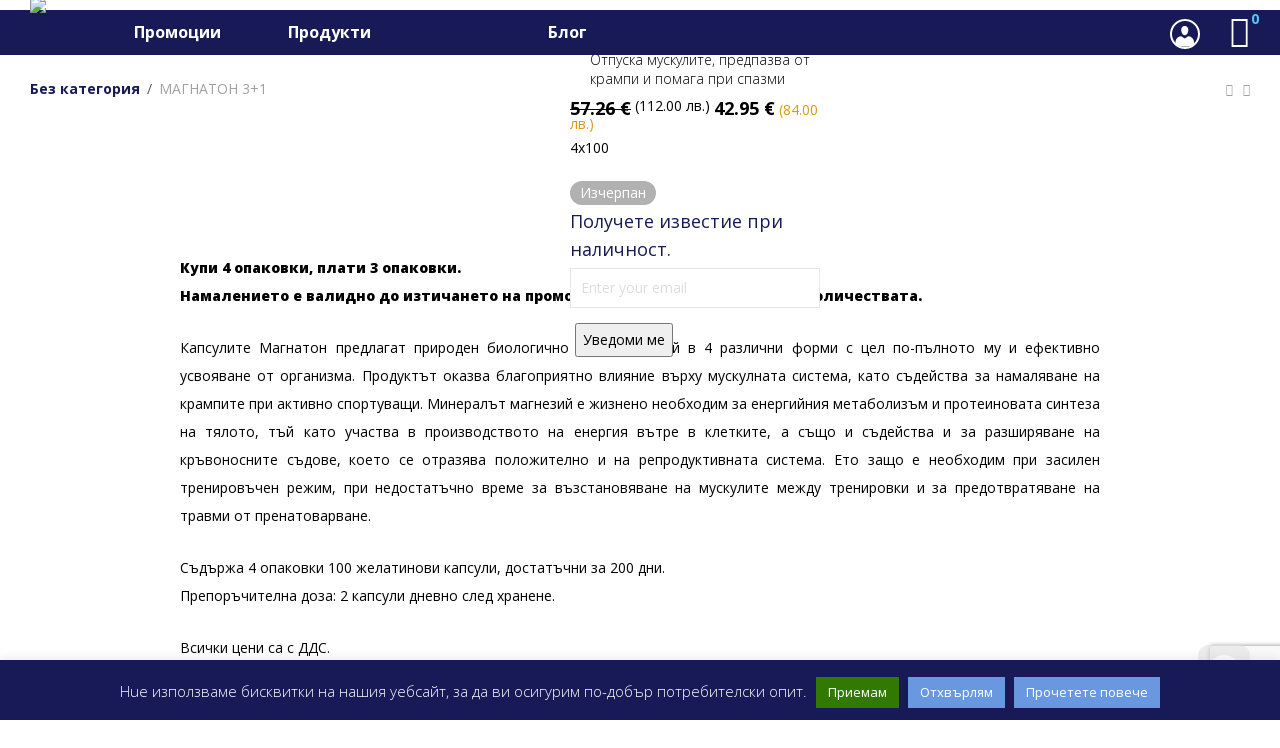

--- FILE ---
content_type: text/html; charset=UTF-8
request_url: https://vitalispharma.bg/%D0%BF%D1%80%D0%BE%D0%B4%D1%83%D0%BA%D1%82/%D0%BC%D0%B0%D0%B3%D0%BD%D0%B0%D1%82%D0%BE%D0%BD-4/
body_size: 38184
content:
<!DOCTYPE html>

<html lang="bg-BG" class=" footer-sticky-1">
	
    <head>
        
      <meta name="google-site-verification" content="wPMjWLJY3lgChNEYqMaE4BXXyA0nzZN01nhQkaA8qes" />

        <meta charset="UTF-8">
        <meta name="viewport" content="width=device-width, initial-scale=1.0, maximum-scale=1.0, user-scalable=no">
        
        <link rel="profile" href="http://gmpg.org/xfn/11">
		<link rel="pingback" href="https://vitalispharma.bg/beta/xmlrpc.php">
        
                	
		<meta name='robots' content='index, follow, max-image-preview:large, max-snippet:-1, max-video-preview:-1' />
	<style>img:is([sizes="auto" i], [sizes^="auto," i]) { contain-intrinsic-size: 3000px 1500px }</style>
	
	<!-- This site is optimized with the Yoast SEO plugin v23.9 - https://yoast.com/wordpress/plugins/seo/ -->
	<title>МАГНАТОН 3+1 &#8226; Отпуска мускулите и помага при спазми</title>
	<meta name="description" content="МАГНАТОН оказва благоприятно влияние върху мускулната система, като съдейства за намаляване на крампите при активно спортуващи." />
	<link rel="canonical" href="https://vitalispharma.bg/продукт/магнатон-4/" />
	<meta property="og:locale" content="bg_BG" />
	<meta property="og:type" content="article" />
	<meta property="og:title" content="МАГНАТОН 3+1 &#8226; Отпуска мускулите и помага при спазми" />
	<meta property="og:description" content="МАГНАТОН оказва благоприятно влияние върху мускулната система, като съдейства за намаляване на крампите при активно спортуващи." />
	<meta property="og:url" content="https://vitalispharma.bg/продукт/магнатон-4/" />
	<meta property="og:site_name" content="Vitalis Pharma" />
	<meta property="article:publisher" content="https://www.facebook.com/vitalispharma.bg" />
	<meta property="article:modified_time" content="2026-01-06T14:46:16+00:00" />
	<meta property="og:image" content="https://vitalispharma.bg/beta/wp-content/uploads/2020/08/magnaton-3.png" />
	<meta property="og:image:width" content="1200" />
	<meta property="og:image:height" content="600" />
	<meta property="og:image:type" content="image/png" />
	<meta name="twitter:card" content="summary_large_image" />
	<meta name="twitter:site" content="@vitalispharmabg" />
	<script type="application/ld+json" class="yoast-schema-graph">{"@context":"https://schema.org","@graph":[{"@type":"WebPage","@id":"https://vitalispharma.bg/продукт/%d0%bc%d0%b0%d0%b3%d0%bd%d0%b0%d1%82%d0%be%d0%bd-4/","url":"https://vitalispharma.bg/продукт/%d0%bc%d0%b0%d0%b3%d0%bd%d0%b0%d1%82%d0%be%d0%bd-4/","name":"МАГНАТОН 3+1 &#8226; Отпуска мускулите и помага при спазми","isPartOf":{"@id":"https://vitalispharma.bg/#website"},"primaryImageOfPage":{"@id":"https://vitalispharma.bg/продукт/%d0%bc%d0%b0%d0%b3%d0%bd%d0%b0%d1%82%d0%be%d0%bd-4/#primaryimage"},"image":{"@id":"https://vitalispharma.bg/продукт/%d0%bc%d0%b0%d0%b3%d0%bd%d0%b0%d1%82%d0%be%d0%bd-4/#primaryimage"},"thumbnailUrl":"https://vitalispharma.bg/beta/wp-content/uploads/2020/08/magnaton-3.png","datePublished":"2020-08-24T10:40:43+00:00","dateModified":"2026-01-06T14:46:16+00:00","description":"МАГНАТОН оказва благоприятно влияние върху мускулната система, като съдейства за намаляване на крампите при активно спортуващи.","breadcrumb":{"@id":"https://vitalispharma.bg/продукт/%d0%bc%d0%b0%d0%b3%d0%bd%d0%b0%d1%82%d0%be%d0%bd-4/#breadcrumb"},"inLanguage":"bg-BG","potentialAction":[{"@type":"ReadAction","target":["https://vitalispharma.bg/продукт/%d0%bc%d0%b0%d0%b3%d0%bd%d0%b0%d1%82%d0%be%d0%bd-4/"]}]},{"@type":"ImageObject","inLanguage":"bg-BG","@id":"https://vitalispharma.bg/продукт/%d0%bc%d0%b0%d0%b3%d0%bd%d0%b0%d1%82%d0%be%d0%bd-4/#primaryimage","url":"https://vitalispharma.bg/beta/wp-content/uploads/2020/08/magnaton-3.png","contentUrl":"https://vitalispharma.bg/beta/wp-content/uploads/2020/08/magnaton-3.png","width":1200,"height":600},{"@type":"BreadcrumbList","@id":"https://vitalispharma.bg/продукт/%d0%bc%d0%b0%d0%b3%d0%bd%d0%b0%d1%82%d0%be%d0%bd-4/#breadcrumb","itemListElement":[{"@type":"ListItem","position":1,"name":"Начало","item":"https://vitalispharma.bg/"},{"@type":"ListItem","position":2,"name":"Хранителни добавки от Германия","item":"https://vitalispharma.bg/"},{"@type":"ListItem","position":3,"name":"МАГНАТОН 3+1"}]},{"@type":"WebSite","@id":"https://vitalispharma.bg/#website","url":"https://vitalispharma.bg/","name":"Vitalis Pharma","description":"Натурални хранителни добавки от Германия","potentialAction":[{"@type":"SearchAction","target":{"@type":"EntryPoint","urlTemplate":"https://vitalispharma.bg/?s={search_term_string}"},"query-input":{"@type":"PropertyValueSpecification","valueRequired":true,"valueName":"search_term_string"}}],"inLanguage":"bg-BG"}]}</script>
	<!-- / Yoast SEO plugin. -->


<link rel='dns-prefetch' href='//www.googletagmanager.com' />
<link rel='dns-prefetch' href='//maxcdn.bootstrapcdn.com' />
<link rel='dns-prefetch' href='//fonts.googleapis.com' />
<link rel="alternate" type="application/rss+xml" title="Vitalis Pharma &raquo; Поток" href="https://vitalispharma.bg/feed/" />
<link rel="alternate" type="application/rss+xml" title="Vitalis Pharma &raquo; поток за коментари" href="https://vitalispharma.bg/comments/feed/" />
<link rel="alternate" type="application/rss+xml" title="Vitalis Pharma &raquo; поток за коментари на МАГНАТОН 3+1" href="https://vitalispharma.bg/продукт/%d0%bc%d0%b0%d0%b3%d0%bd%d0%b0%d1%82%d0%be%d0%bd-4/feed/" />

<link rel='stylesheet' id='font-awesome-css' href='https://maxcdn.bootstrapcdn.com/font-awesome/4.7.0/css/font-awesome.min.css?ver=4.7.0' type='text/css' media='all' />
<link rel='stylesheet' id='berocket_products_label_style-css' href='https://vitalispharma.bg/beta/wp-content/plugins/advanced-product-labels-for-woocommerce/css/frontend.css?ver=1.2.7' type='text/css' media='all' />
<style id='berocket_products_label_style-inline-css' type='text/css'>

        .berocket_better_labels:before,
        .berocket_better_labels:after {
            clear: both;
            content: " ";
            display: block;
        }
        .berocket_better_labels.berocket_better_labels_image {
            position: absolute!important;
            top: 0px!important;
            bottom: 0px!important;
            left: 0px!important;
            right: 0px!important;
            pointer-events: none;
        }
        .berocket_better_labels.berocket_better_labels_image * {
            pointer-events: none;
        }
        .berocket_better_labels.berocket_better_labels_image img,
        .berocket_better_labels.berocket_better_labels_image .fa,
        .berocket_better_labels.berocket_better_labels_image .berocket_color_label,
        .berocket_better_labels.berocket_better_labels_image .berocket_image_background,
        .berocket_better_labels .berocket_better_labels_line .br_alabel,
        .berocket_better_labels .berocket_better_labels_line .br_alabel span {
            pointer-events: all;
        }
        .berocket_better_labels .berocket_color_label,
        .br_alabel .berocket_color_label {
            width: 100%;
            height: 100%;
            display: block;
        }
        .berocket_better_labels .berocket_better_labels_position_left {
            text-align:left;
            float: left;
            clear: left;
        }
        .berocket_better_labels .berocket_better_labels_position_center {
            text-align:center;
        }
        .berocket_better_labels .berocket_better_labels_position_right {
            text-align:right;
            float: right;
            clear: right;
        }
        .berocket_better_labels.berocket_better_labels_label {
            clear: both
        }
        .berocket_better_labels .berocket_better_labels_line {
            line-height: 1px;
        }
        .berocket_better_labels.berocket_better_labels_label .berocket_better_labels_line {
            clear: none;
        }
        .berocket_better_labels .berocket_better_labels_position_left .berocket_better_labels_line {
            clear: left;
        }
        .berocket_better_labels .berocket_better_labels_position_right .berocket_better_labels_line {
            clear: right;
        }
        .berocket_better_labels .berocket_better_labels_line .br_alabel {
            display: inline-block;
            position: relative;
            top: 0!important;
            left: 0!important;
            right: 0!important;
            line-height: 1px;
        }.berocket_better_labels .berocket_better_labels_position {
                display: flex;
                flex-direction: column;
            }
            .berocket_better_labels .berocket_better_labels_position.berocket_better_labels_position_left {
                align-items: start;
            }
            .berocket_better_labels .berocket_better_labels_position.berocket_better_labels_position_right {
                align-items: end;
            }
            .berocket_better_labels .berocket_better_labels_position.berocket_better_labels_position_center {
                align-items: center;
            }
            .berocket_better_labels .berocket_better_labels_position .berocket_better_labels_inline {
                display: flex;
                align-items: start;
            }
</style>
<link rel='stylesheet' id='embed-pdf-viewer-css' href='https://vitalispharma.bg/beta/wp-content/plugins/embed-pdf-viewer/css/embed-pdf-viewer.css?ver=2.4.6' type='text/css' media='screen' />
<link rel='stylesheet' id='qlwcdc-pro-css' href='https://vitalispharma.bg/beta/wp-content/plugins/woocommerce-direct-checkout-pro/assets/frontend/qlwcdc-pro.min.css?ver=3.2.1' type='text/css' media='all' />
<link rel='stylesheet' id='dashicons-css' href='https://vitalispharma.bg/beta/wp-includes/css/dashicons.min.css?ver=6.7.4' type='text/css' media='all' />
<link rel='stylesheet' id='menu-icon-font-awesome-css' href='https://vitalispharma.bg/beta/wp-content/plugins/menu-icons/css/fontawesome/css/all.min.css?ver=5.15.4' type='text/css' media='all' />
<link rel='stylesheet' id='menu-icons-extra-css' href='https://vitalispharma.bg/beta/wp-content/plugins/menu-icons/css/extra.min.css?ver=0.13.16' type='text/css' media='all' />
<link rel='stylesheet' id='wcpma-front-css-css' href='https://vitalispharma.bg/beta/wp-content/plugins/conditional-payment-methods-for-woocommerce/css/wcpma-front.css?ver=6.7.4' type='text/css' media='all' />
<link rel='stylesheet' id='wp-block-library-css' href='https://vitalispharma.bg/beta/wp-includes/css/dist/block-library/style.min.css?ver=6.7.4' type='text/css' media='all' />
<style id='classic-theme-styles-inline-css' type='text/css'>
/*! This file is auto-generated */
.wp-block-button__link{color:#fff;background-color:#32373c;border-radius:9999px;box-shadow:none;text-decoration:none;padding:calc(.667em + 2px) calc(1.333em + 2px);font-size:1.125em}.wp-block-file__button{background:#32373c;color:#fff;text-decoration:none}
</style>
<style id='global-styles-inline-css' type='text/css'>
:root{--wp--preset--aspect-ratio--square: 1;--wp--preset--aspect-ratio--4-3: 4/3;--wp--preset--aspect-ratio--3-4: 3/4;--wp--preset--aspect-ratio--3-2: 3/2;--wp--preset--aspect-ratio--2-3: 2/3;--wp--preset--aspect-ratio--16-9: 16/9;--wp--preset--aspect-ratio--9-16: 9/16;--wp--preset--color--black: #000000;--wp--preset--color--cyan-bluish-gray: #abb8c3;--wp--preset--color--white: #ffffff;--wp--preset--color--pale-pink: #f78da7;--wp--preset--color--vivid-red: #cf2e2e;--wp--preset--color--luminous-vivid-orange: #ff6900;--wp--preset--color--luminous-vivid-amber: #fcb900;--wp--preset--color--light-green-cyan: #7bdcb5;--wp--preset--color--vivid-green-cyan: #00d084;--wp--preset--color--pale-cyan-blue: #8ed1fc;--wp--preset--color--vivid-cyan-blue: #0693e3;--wp--preset--color--vivid-purple: #9b51e0;--wp--preset--gradient--vivid-cyan-blue-to-vivid-purple: linear-gradient(135deg,rgba(6,147,227,1) 0%,rgb(155,81,224) 100%);--wp--preset--gradient--light-green-cyan-to-vivid-green-cyan: linear-gradient(135deg,rgb(122,220,180) 0%,rgb(0,208,130) 100%);--wp--preset--gradient--luminous-vivid-amber-to-luminous-vivid-orange: linear-gradient(135deg,rgba(252,185,0,1) 0%,rgba(255,105,0,1) 100%);--wp--preset--gradient--luminous-vivid-orange-to-vivid-red: linear-gradient(135deg,rgba(255,105,0,1) 0%,rgb(207,46,46) 100%);--wp--preset--gradient--very-light-gray-to-cyan-bluish-gray: linear-gradient(135deg,rgb(238,238,238) 0%,rgb(169,184,195) 100%);--wp--preset--gradient--cool-to-warm-spectrum: linear-gradient(135deg,rgb(74,234,220) 0%,rgb(151,120,209) 20%,rgb(207,42,186) 40%,rgb(238,44,130) 60%,rgb(251,105,98) 80%,rgb(254,248,76) 100%);--wp--preset--gradient--blush-light-purple: linear-gradient(135deg,rgb(255,206,236) 0%,rgb(152,150,240) 100%);--wp--preset--gradient--blush-bordeaux: linear-gradient(135deg,rgb(254,205,165) 0%,rgb(254,45,45) 50%,rgb(107,0,62) 100%);--wp--preset--gradient--luminous-dusk: linear-gradient(135deg,rgb(255,203,112) 0%,rgb(199,81,192) 50%,rgb(65,88,208) 100%);--wp--preset--gradient--pale-ocean: linear-gradient(135deg,rgb(255,245,203) 0%,rgb(182,227,212) 50%,rgb(51,167,181) 100%);--wp--preset--gradient--electric-grass: linear-gradient(135deg,rgb(202,248,128) 0%,rgb(113,206,126) 100%);--wp--preset--gradient--midnight: linear-gradient(135deg,rgb(2,3,129) 0%,rgb(40,116,252) 100%);--wp--preset--font-size--small: 13px;--wp--preset--font-size--medium: 20px;--wp--preset--font-size--large: 36px;--wp--preset--font-size--x-large: 42px;--wp--preset--font-family--inter: "Inter", sans-serif;--wp--preset--font-family--cardo: Cardo;--wp--preset--spacing--20: 0.44rem;--wp--preset--spacing--30: 0.67rem;--wp--preset--spacing--40: 1rem;--wp--preset--spacing--50: 1.5rem;--wp--preset--spacing--60: 2.25rem;--wp--preset--spacing--70: 3.38rem;--wp--preset--spacing--80: 5.06rem;--wp--preset--shadow--natural: 6px 6px 9px rgba(0, 0, 0, 0.2);--wp--preset--shadow--deep: 12px 12px 50px rgba(0, 0, 0, 0.4);--wp--preset--shadow--sharp: 6px 6px 0px rgba(0, 0, 0, 0.2);--wp--preset--shadow--outlined: 6px 6px 0px -3px rgba(255, 255, 255, 1), 6px 6px rgba(0, 0, 0, 1);--wp--preset--shadow--crisp: 6px 6px 0px rgba(0, 0, 0, 1);}:where(.is-layout-flex){gap: 0.5em;}:where(.is-layout-grid){gap: 0.5em;}body .is-layout-flex{display: flex;}.is-layout-flex{flex-wrap: wrap;align-items: center;}.is-layout-flex > :is(*, div){margin: 0;}body .is-layout-grid{display: grid;}.is-layout-grid > :is(*, div){margin: 0;}:where(.wp-block-columns.is-layout-flex){gap: 2em;}:where(.wp-block-columns.is-layout-grid){gap: 2em;}:where(.wp-block-post-template.is-layout-flex){gap: 1.25em;}:where(.wp-block-post-template.is-layout-grid){gap: 1.25em;}.has-black-color{color: var(--wp--preset--color--black) !important;}.has-cyan-bluish-gray-color{color: var(--wp--preset--color--cyan-bluish-gray) !important;}.has-white-color{color: var(--wp--preset--color--white) !important;}.has-pale-pink-color{color: var(--wp--preset--color--pale-pink) !important;}.has-vivid-red-color{color: var(--wp--preset--color--vivid-red) !important;}.has-luminous-vivid-orange-color{color: var(--wp--preset--color--luminous-vivid-orange) !important;}.has-luminous-vivid-amber-color{color: var(--wp--preset--color--luminous-vivid-amber) !important;}.has-light-green-cyan-color{color: var(--wp--preset--color--light-green-cyan) !important;}.has-vivid-green-cyan-color{color: var(--wp--preset--color--vivid-green-cyan) !important;}.has-pale-cyan-blue-color{color: var(--wp--preset--color--pale-cyan-blue) !important;}.has-vivid-cyan-blue-color{color: var(--wp--preset--color--vivid-cyan-blue) !important;}.has-vivid-purple-color{color: var(--wp--preset--color--vivid-purple) !important;}.has-black-background-color{background-color: var(--wp--preset--color--black) !important;}.has-cyan-bluish-gray-background-color{background-color: var(--wp--preset--color--cyan-bluish-gray) !important;}.has-white-background-color{background-color: var(--wp--preset--color--white) !important;}.has-pale-pink-background-color{background-color: var(--wp--preset--color--pale-pink) !important;}.has-vivid-red-background-color{background-color: var(--wp--preset--color--vivid-red) !important;}.has-luminous-vivid-orange-background-color{background-color: var(--wp--preset--color--luminous-vivid-orange) !important;}.has-luminous-vivid-amber-background-color{background-color: var(--wp--preset--color--luminous-vivid-amber) !important;}.has-light-green-cyan-background-color{background-color: var(--wp--preset--color--light-green-cyan) !important;}.has-vivid-green-cyan-background-color{background-color: var(--wp--preset--color--vivid-green-cyan) !important;}.has-pale-cyan-blue-background-color{background-color: var(--wp--preset--color--pale-cyan-blue) !important;}.has-vivid-cyan-blue-background-color{background-color: var(--wp--preset--color--vivid-cyan-blue) !important;}.has-vivid-purple-background-color{background-color: var(--wp--preset--color--vivid-purple) !important;}.has-black-border-color{border-color: var(--wp--preset--color--black) !important;}.has-cyan-bluish-gray-border-color{border-color: var(--wp--preset--color--cyan-bluish-gray) !important;}.has-white-border-color{border-color: var(--wp--preset--color--white) !important;}.has-pale-pink-border-color{border-color: var(--wp--preset--color--pale-pink) !important;}.has-vivid-red-border-color{border-color: var(--wp--preset--color--vivid-red) !important;}.has-luminous-vivid-orange-border-color{border-color: var(--wp--preset--color--luminous-vivid-orange) !important;}.has-luminous-vivid-amber-border-color{border-color: var(--wp--preset--color--luminous-vivid-amber) !important;}.has-light-green-cyan-border-color{border-color: var(--wp--preset--color--light-green-cyan) !important;}.has-vivid-green-cyan-border-color{border-color: var(--wp--preset--color--vivid-green-cyan) !important;}.has-pale-cyan-blue-border-color{border-color: var(--wp--preset--color--pale-cyan-blue) !important;}.has-vivid-cyan-blue-border-color{border-color: var(--wp--preset--color--vivid-cyan-blue) !important;}.has-vivid-purple-border-color{border-color: var(--wp--preset--color--vivid-purple) !important;}.has-vivid-cyan-blue-to-vivid-purple-gradient-background{background: var(--wp--preset--gradient--vivid-cyan-blue-to-vivid-purple) !important;}.has-light-green-cyan-to-vivid-green-cyan-gradient-background{background: var(--wp--preset--gradient--light-green-cyan-to-vivid-green-cyan) !important;}.has-luminous-vivid-amber-to-luminous-vivid-orange-gradient-background{background: var(--wp--preset--gradient--luminous-vivid-amber-to-luminous-vivid-orange) !important;}.has-luminous-vivid-orange-to-vivid-red-gradient-background{background: var(--wp--preset--gradient--luminous-vivid-orange-to-vivid-red) !important;}.has-very-light-gray-to-cyan-bluish-gray-gradient-background{background: var(--wp--preset--gradient--very-light-gray-to-cyan-bluish-gray) !important;}.has-cool-to-warm-spectrum-gradient-background{background: var(--wp--preset--gradient--cool-to-warm-spectrum) !important;}.has-blush-light-purple-gradient-background{background: var(--wp--preset--gradient--blush-light-purple) !important;}.has-blush-bordeaux-gradient-background{background: var(--wp--preset--gradient--blush-bordeaux) !important;}.has-luminous-dusk-gradient-background{background: var(--wp--preset--gradient--luminous-dusk) !important;}.has-pale-ocean-gradient-background{background: var(--wp--preset--gradient--pale-ocean) !important;}.has-electric-grass-gradient-background{background: var(--wp--preset--gradient--electric-grass) !important;}.has-midnight-gradient-background{background: var(--wp--preset--gradient--midnight) !important;}.has-small-font-size{font-size: var(--wp--preset--font-size--small) !important;}.has-medium-font-size{font-size: var(--wp--preset--font-size--medium) !important;}.has-large-font-size{font-size: var(--wp--preset--font-size--large) !important;}.has-x-large-font-size{font-size: var(--wp--preset--font-size--x-large) !important;}
:where(.wp-block-post-template.is-layout-flex){gap: 1.25em;}:where(.wp-block-post-template.is-layout-grid){gap: 1.25em;}
:where(.wp-block-columns.is-layout-flex){gap: 2em;}:where(.wp-block-columns.is-layout-grid){gap: 2em;}
:root :where(.wp-block-pullquote){font-size: 1.5em;line-height: 1.6;}
</style>
<link rel='stylesheet' id='cookie-law-info-css' href='https://vitalispharma.bg/beta/wp-content/plugins/cookie-law-info/legacy/public/css/cookie-law-info-public.css?ver=3.2.7' type='text/css' media='all' />
<link rel='stylesheet' id='cookie-law-info-gdpr-css' href='https://vitalispharma.bg/beta/wp-content/plugins/cookie-law-info/legacy/public/css/cookie-law-info-gdpr.css?ver=3.2.7' type='text/css' media='all' />
<link rel='stylesheet' id='woo-advanced-discounts-css' href='https://vitalispharma.bg/beta/wp-content/plugins/woo-advanced-discounts/public/css/wad-public.css?ver=2.32.2' type='text/css' media='all' />
<link rel='stylesheet' id='o-tooltip-css' href='https://vitalispharma.bg/beta/wp-content/plugins/woo-advanced-discounts/public/css/tooltip.min.css?ver=2.32.2' type='text/css' media='all' />
<link rel='stylesheet' id='wpv_defaultcss_style-css' href='https://vitalispharma.bg/beta/wp-content/plugins/woo-phone-number-validator/libs/../css/default.css' type='text/css' media='all' />
<link rel='stylesheet' id='wpv_telinputcss_style-css' href='https://vitalispharma.bg/beta/wp-content/plugins/woo-phone-number-validator/libs/../css/intlTelInput.min.css' type='text/css' media='all' />
<link rel='stylesheet' id='jquery-dropdown-cart-css' href='https://vitalispharma.bg/beta/wp-content/plugins/woocommerce-dropdown-cart/css/style.min.css?ver=6.7.4' type='text/css' media='all' />
<link rel='stylesheet' id='photoswipe-css' href='https://vitalispharma.bg/beta/wp-content/plugins/woocommerce/assets/css/photoswipe/photoswipe.min.css?ver=9.4.4' type='text/css' media='all' />
<link rel='stylesheet' id='photoswipe-default-skin-css' href='https://vitalispharma.bg/beta/wp-content/plugins/woocommerce/assets/css/photoswipe/default-skin/default-skin.min.css?ver=9.4.4' type='text/css' media='all' />
<style id='woocommerce-inline-inline-css' type='text/css'>
.woocommerce form .form-row .required { visibility: visible; }
</style>
<link rel='stylesheet' id='woo-bg-css-frontend-css' href='https://vitalispharma.bg/beta/wp-content/plugins/bulgarisation-for-woocommerce/dist/styles/frontend.min.css?ver=6.7.4' type='text/css' media='all' />
<link rel='stylesheet' id='abovewp-bulgarian-eurozone-blocks-css' href='https://vitalispharma.bg/beta/wp-content/plugins/abovewp-bulgarian-eurozone/assets/css/blocks.css?ver=2.1.0' type='text/css' media='all' />
<link rel='stylesheet' id='abovewp-bulgarian-eurozone-css' href='https://vitalispharma.bg/beta/wp-content/plugins/abovewp-bulgarian-eurozone/assets/css/abovewp-bulgarian-eurozone.css?ver=2.1.0' type='text/css' media='all' />
<link rel='stylesheet' id='ivory-search-styles-css' href='https://vitalispharma.bg/beta/wp-content/plugins/add-search-to-menu/public/css/ivory-search.min.css?ver=5.5.8' type='text/css' media='all' />
<link rel='stylesheet' id='dgwt-wcas-style-css' href='https://vitalispharma.bg/beta/wp-content/plugins/ajax-search-for-woocommerce/assets/css/style.min.css?ver=1.29.0' type='text/css' media='all' />
<link rel='stylesheet' id='stock_alert_frontend_css-css' href='https://vitalispharma.bg/beta/wp-content/plugins/woocommerce-product-stock-alert/assets/frontend/css/frontend.min.css?ver=2.2.0' type='text/css' media='all' />
<link rel='stylesheet' id='normalize-css' href='https://vitalispharma.bg/beta/wp-content/themes/savoy/css/third-party/normalize.css?ver=3.0.2' type='text/css' media='all' />
<link rel='stylesheet' id='slick-slider-css' href='https://vitalispharma.bg/beta/wp-content/themes/savoy/css/third-party/slick.css?ver=1.5.5' type='text/css' media='all' />
<link rel='stylesheet' id='slick-slider-theme-css' href='https://vitalispharma.bg/beta/wp-content/themes/savoy/css/third-party/slick-theme.css?ver=1.5.5' type='text/css' media='all' />
<link rel='stylesheet' id='magnific-popup-css' href='https://vitalispharma.bg/beta/wp-content/themes/savoy/css/third-party/magnific-popup.css?ver=0.9.7' type='text/css' media='all' />
<link rel='stylesheet' id='nm-grid-css' href='https://vitalispharma.bg/beta/wp-content/themes/savoy/css/grid.css?ver=1.9.5' type='text/css' media='all' />
<link rel='stylesheet' id='selectod-css' href='https://vitalispharma.bg/beta/wp-content/themes/savoy/css/third-party/selectod.css?ver=3.8.1' type='text/css' media='all' />
<link rel='stylesheet' id='nm-shop-css' href='https://vitalispharma.bg/beta/wp-content/themes/savoy/css/shop.css?ver=1.9.5' type='text/css' media='all' />
<link rel='stylesheet' id='nm-icons-css' href='https://vitalispharma.bg/beta/wp-content/themes/savoy/css/font-icons/theme-icons/theme-icons.css?ver=1.9.5' type='text/css' media='all' />
<link rel='stylesheet' id='nm-core-css' href='https://vitalispharma.bg/beta/wp-content/themes/savoy/style.css?ver=1.9.5' type='text/css' media='all' />
<link rel='stylesheet' id='nm-elements-css' href='https://vitalispharma.bg/beta/wp-content/themes/savoy/css/elements.css?ver=1.9.5' type='text/css' media='all' />
<link rel='stylesheet' id='redux-google-fonts-nm_theme_options-css' href='https://fonts.googleapis.com/css?family=Open+Sans%3A300%2C400%2C600%2C700%2C800%2C300italic%2C400italic%2C600italic%2C700italic%2C800italic&#038;subset=cyrillic&#038;ver=1716052761' type='text/css' media='all' />
<link rel='stylesheet' id='sib-front-css-css' href='https://vitalispharma.bg/beta/wp-content/plugins/mailin/css/mailin-front.css?ver=6.7.4' type='text/css' media='all' />
<link rel='stylesheet' id='nm-child-theme-css' href='https://vitalispharma.bg/beta/wp-content/themes/savoy-child/style.css?ver=6.7.4' type='text/css' media='all' />
<script type="text/template" id="tmpl-variation-template">
	<div class="woocommerce-variation-description">{{{ data.variation.variation_description }}}</div>

	<div class="woocommerce-variation-price">{{{ data.variation.price_html }}}</div>

	<div class="woocommerce-variation-availability">{{{ data.variation.availability_html }}}</div>
</script>
<script type="text/template" id="tmpl-unavailable-variation-template">
	<p>Продуктът не е наличен. Изберете друга комбинация</p>
</script>
<!--n2css--><!--n2js--><script type="text/javascript" id="woocommerce-google-analytics-integration-gtag-js-after">
/* <![CDATA[ */
/* Google Analytics for WooCommerce (gtag.js) */
					window.dataLayer = window.dataLayer || [];
					function gtag(){dataLayer.push(arguments);}
					// Set up default consent state.
					for ( const mode of [{"analytics_storage":"denied","ad_storage":"denied","ad_user_data":"denied","ad_personalization":"denied","region":["AT","BE","BG","HR","CY","CZ","DK","EE","FI","FR","DE","GR","HU","IS","IE","IT","LV","LI","LT","LU","MT","NL","NO","PL","PT","RO","SK","SI","ES","SE","GB","CH"]}] || [] ) {
						gtag( "consent", "default", { "wait_for_update": 500, ...mode } );
					}
					gtag("js", new Date());
					gtag("set", "developer_id.dOGY3NW", true);
					gtag("config", "G-T86BL9LLE0", {"track_404":true,"allow_google_signals":true,"logged_in":false,"linker":{"domains":[],"allow_incoming":true},"custom_map":{"dimension1":"logged_in"}});
/* ]]> */
</script>
<script type="text/javascript" src="https://vitalispharma.bg/beta/wp-includes/js/jquery/jquery.min.js?ver=3.7.1" id="jquery-core-js"></script>
<script type="text/javascript" src="https://vitalispharma.bg/beta/wp-includes/js/jquery/jquery-migrate.min.js?ver=3.4.1" id="jquery-migrate-js"></script>
<script type="text/javascript" src="https://vitalispharma.bg/beta/wp-includes/js/underscore.min.js?ver=1.13.7" id="underscore-js"></script>
<script type="text/javascript" id="wp-util-js-extra">
/* <![CDATA[ */
var _wpUtilSettings = {"ajax":{"url":"\/beta\/wp-admin\/admin-ajax.php"}};
/* ]]> */
</script>
<script type="text/javascript" src="https://vitalispharma.bg/beta/wp-includes/js/wp-util.min.js?ver=6.7.4" id="wp-util-js"></script>
<script type="text/javascript" src="https://vitalispharma.bg/beta/wp-content/plugins/woocommerce/assets/js/jquery-blockui/jquery.blockUI.min.js?ver=2.7.0-wc.9.4.4" id="jquery-blockui-js" data-wp-strategy="defer"></script>
<script type="text/javascript" id="wc-add-to-cart-variation-js-extra">
/* <![CDATA[ */
var wc_add_to_cart_variation_params = {"wc_ajax_url":"\/?wc-ajax=%%endpoint%%","i18n_no_matching_variations_text":"\u041d\u044f\u043c\u0430 \u043f\u0440\u043e\u0434\u0443\u043a\u0442\u0438 \u043e\u0442\u0433\u043e\u0432\u0430\u0440\u044f\u0449\u0438 \u043d\u0430 \u0432\u0430\u0448\u0435\u0442\u043e \u0442\u044a\u0440\u0441\u0435\u043d\u0435. \u0418\u0437\u0431\u0435\u0440\u0435\u0442\u0435 \u0434\u0440\u0443\u0433\u0430 \u043a\u043e\u043c\u0431\u0438\u043d\u0430\u0446\u0438\u044f.","i18n_make_a_selection_text":"\u041f\u044a\u0440\u0432\u043e \u0438\u0437\u0431\u0435\u0440\u0435\u0442\u0435 \u043e\u043f\u0446\u0438\u0438 \u043d\u0430 \u043f\u0440\u043e\u0434\u0443\u043a\u0442\u0430 \u043f\u0440\u0435\u0434\u0438 \u0434\u0430 \u0433\u043e \u0434\u043e\u0431\u0430\u0432\u0438\u0442\u0435 \u0432 \u043a\u043e\u043b\u0438\u0447\u043a\u0430\u0442\u0430.","i18n_unavailable_text":"\u041f\u0440\u043e\u0434\u0443\u043a\u0442\u044a\u0442 \u043d\u0435 \u0435 \u043d\u0430\u043b\u0438\u0447\u0435\u043d. \u0418\u0437\u0431\u0435\u0440\u0435\u0442\u0435 \u0434\u0440\u0443\u0433\u0430 \u043a\u043e\u043c\u0431\u0438\u043d\u0430\u0446\u0438\u044f"};
/* ]]> */
</script>
<script type="text/javascript" src="https://vitalispharma.bg/beta/wp-content/plugins/woocommerce/assets/js/frontend/add-to-cart-variation.min.js?ver=9.4.4" id="wc-add-to-cart-variation-js" data-wp-strategy="defer"></script>
<script type="text/javascript" id="qlwcdc-pro-js-extra">
/* <![CDATA[ */
var qlwcdc = {"nonce":"2359478eb8","delay":"200","timeout":null};
/* ]]> */
</script>
<script type="text/javascript" src="https://vitalispharma.bg/beta/wp-content/plugins/woocommerce-direct-checkout-pro/assets/frontend/qlwcdc-pro.min.js?ver=3.2.1" id="qlwcdc-pro-js"></script>
<script type="text/javascript" src="https://vitalispharma.bg/beta/wp-content/plugins/conditional-payment-methods-for-woocommerce/js/wcpma-front.js?ver=6.7.4" id="wcpma_front-js"></script>
<script type="text/javascript" id="cookie-law-info-js-extra">
/* <![CDATA[ */
var Cli_Data = {"nn_cookie_ids":[],"cookielist":[],"non_necessary_cookies":[],"ccpaEnabled":"","ccpaRegionBased":"","ccpaBarEnabled":"","strictlyEnabled":["necessary","obligatoire"],"ccpaType":"gdpr","js_blocking":"","custom_integration":"","triggerDomRefresh":"","secure_cookies":""};
var cli_cookiebar_settings = {"animate_speed_hide":"500","animate_speed_show":"500","background":"#171a56","border":"#ffffff","border_on":"","button_1_button_colour":"#327904","button_1_button_hover":"#286103","button_1_link_colour":"#fff","button_1_as_button":"1","button_1_new_win":"","button_2_button_colour":"#6998e0","button_2_button_hover":"#547ab3","button_2_link_colour":"#ffffff","button_2_as_button":"1","button_2_hidebar":"","button_3_button_colour":"#6998e0","button_3_button_hover":"#547ab3","button_3_link_colour":"#fff","button_3_as_button":"1","button_3_new_win":"","button_4_button_colour":"#000","button_4_button_hover":"#000000","button_4_link_colour":"#fff","button_4_as_button":"fffffff","button_7_button_colour":"#61a229","button_7_button_hover":"#4e8221","button_7_link_colour":"#fff","button_7_as_button":"1","button_7_new_win":"","font_family":"inherit","header_fix":"","notify_animate_hide":"1","notify_animate_show":"","notify_div_id":"#cookie-law-info-bar","notify_position_horizontal":"right","notify_position_vertical":"bottom","scroll_close":"","scroll_close_reload":"","accept_close_reload":"1","reject_close_reload":"1","showagain_tab":"","showagain_background":"#fff","showagain_border":"#000","showagain_div_id":"#cookie-law-info-again","showagain_x_position":"100px","text":"#ffffff","show_once_yn":"","show_once":"10000","logging_on":"","as_popup":"","popup_overlay":"1","bar_heading_text":"","cookie_bar_as":"banner","popup_showagain_position":"bottom-right","widget_position":"left"};
var log_object = {"ajax_url":"https:\/\/vitalispharma.bg\/beta\/wp-admin\/admin-ajax.php"};
/* ]]> */
</script>
<script type="text/javascript" src="https://vitalispharma.bg/beta/wp-content/plugins/cookie-law-info/legacy/public/js/cookie-law-info-public.js?ver=3.2.7" id="cookie-law-info-js"></script>
<script type="text/javascript" src="https://vitalispharma.bg/beta/wp-content/plugins/woo-advanced-discounts/public/js/wad-public.js?ver=2.32.2" id="woo-advanced-discounts-js"></script>
<script type="text/javascript" src="https://vitalispharma.bg/beta/wp-content/plugins/woo-advanced-discounts/public/js/tooltip.min.js?ver=2.32.2" id="o-tooltip-js"></script>
<script type="text/javascript" src="https://vitalispharma.bg/beta/wp-content/plugins/woo-phone-number-validator/libs/../js/intlTelInput.js" id="wpv_tel_scripts-js"></script>
<script type="text/javascript" src="https://vitalispharma.bg/beta/wp-content/plugins/woo-phone-number-validator/libs/../js/utils.js?ver=6.7.4" id="wpv_util_scripts-js"></script>
<script type="text/javascript" src="https://vitalispharma.bg/beta/wp-content/plugins/woocommerce-dropdown-cart/js/main.min.js?ver=6.7.4" id="jquery-dropdown-cart-js"></script>
<script type="text/javascript" src="https://vitalispharma.bg/beta/wp-content/plugins/woocommerce/assets/js/flexslider/jquery.flexslider.min.js?ver=2.7.2-wc.9.4.4" id="flexslider-js" defer="defer" data-wp-strategy="defer"></script>
<script type="text/javascript" src="https://vitalispharma.bg/beta/wp-content/plugins/woocommerce/assets/js/photoswipe/photoswipe.min.js?ver=4.1.1-wc.9.4.4" id="photoswipe-js" defer="defer" data-wp-strategy="defer"></script>
<script type="text/javascript" src="https://vitalispharma.bg/beta/wp-content/plugins/woocommerce/assets/js/photoswipe/photoswipe-ui-default.min.js?ver=4.1.1-wc.9.4.4" id="photoswipe-ui-default-js" defer="defer" data-wp-strategy="defer"></script>
<script type="text/javascript" id="wc-single-product-js-extra">
/* <![CDATA[ */
var wc_single_product_params = {"i18n_required_rating_text":"\u0418\u0437\u0431\u0435\u0440\u0435\u0442\u0435 \u0441\u0442\u043e\u0439\u043d\u043e\u0441\u0442","review_rating_required":"yes","flexslider":{"rtl":false,"animation":"fade","smoothHeight":false,"directionNav":true,"controlNav":"thumbnails","slideshow":false,"animationSpeed":300,"animationLoop":false,"allowOneSlide":false},"zoom_enabled":"","zoom_options":[],"photoswipe_enabled":"1","photoswipe_options":{"shareEl":true,"closeOnScroll":false,"history":false,"hideAnimationDuration":0,"showAnimationDuration":0,"showHideOpacity":true,"bgOpacity":1,"loop":false,"closeOnVerticalDrag":false,"barsSize":{"top":0,"bottom":0},"tapToClose":true,"tapToToggleControls":false},"flexslider_enabled":"1"};
/* ]]> */
</script>
<script type="text/javascript" src="https://vitalispharma.bg/beta/wp-content/plugins/woocommerce/assets/js/frontend/single-product.min.js?ver=9.4.4" id="wc-single-product-js" defer="defer" data-wp-strategy="defer"></script>
<script type="text/javascript" src="https://vitalispharma.bg/beta/wp-content/plugins/woocommerce/assets/js/js-cookie/js.cookie.min.js?ver=2.1.4-wc.9.4.4" id="js-cookie-js" defer="defer" data-wp-strategy="defer"></script>
<script type="text/javascript" id="woocommerce-js-extra">
/* <![CDATA[ */
var woocommerce_params = {"ajax_url":"\/beta\/wp-admin\/admin-ajax.php","wc_ajax_url":"\/?wc-ajax=%%endpoint%%"};
/* ]]> */
</script>
<script type="text/javascript" src="https://vitalispharma.bg/beta/wp-content/plugins/woocommerce/assets/js/frontend/woocommerce.min.js?ver=9.4.4" id="woocommerce-js" defer="defer" data-wp-strategy="defer"></script>
<script type="text/javascript" id="sib-front-js-js-extra">
/* <![CDATA[ */
var sibErrMsg = {"invalidMail":"Please fill out valid email address","requiredField":"Please fill out required fields","invalidDateFormat":"Please fill out valid date format","invalidSMSFormat":"Please fill out valid phone number"};
var ajax_sib_front_object = {"ajax_url":"https:\/\/vitalispharma.bg\/beta\/wp-admin\/admin-ajax.php","ajax_nonce":"b00778c1c2","flag_url":"https:\/\/vitalispharma.bg\/beta\/wp-content\/plugins\/mailin\/img\/flags\/"};
/* ]]> */
</script>
<script type="text/javascript" src="https://vitalispharma.bg/beta/wp-content/plugins/mailin/js/mailin-front.js?ver=1732642547" id="sib-front-js-js"></script>
<script></script><link rel="https://api.w.org/" href="https://vitalispharma.bg/wp-json/" /><link rel="alternate" title="JSON" type="application/json" href="https://vitalispharma.bg/wp-json/wp/v2/product/20253" /><link rel="EditURI" type="application/rsd+xml" title="RSD" href="https://vitalispharma.bg/beta/xmlrpc.php?rsd" />
<meta name="generator" content="WordPress 6.7.4" />
<meta name="generator" content="WooCommerce 9.4.4" />
<link rel='shortlink' href='https://vitalispharma.bg/?p=20253' />
<link rel="alternate" title="oEmbed (JSON)" type="application/json+oembed" href="https://vitalispharma.bg/wp-json/oembed/1.0/embed?url=https%3A%2F%2Fvitalispharma.bg%2F%D0%BF%D1%80%D0%BE%D0%B4%D1%83%D0%BA%D1%82%2F%25d0%25bc%25d0%25b0%25d0%25b3%25d0%25bd%25d0%25b0%25d1%2582%25d0%25be%25d0%25bd-4%2F" />
<link rel="alternate" title="oEmbed (XML)" type="text/xml+oembed" href="https://vitalispharma.bg/wp-json/oembed/1.0/embed?url=https%3A%2F%2Fvitalispharma.bg%2F%D0%BF%D1%80%D0%BE%D0%B4%D1%83%D0%BA%D1%82%2F%25d0%25bc%25d0%25b0%25d0%25b3%25d0%25bd%25d0%25b0%25d1%2582%25d0%25be%25d0%25bd-4%2F&#038;format=xml" />
<style>.product .images {position: relative;}</style>		<style>
			.dgwt-wcas-ico-magnifier,.dgwt-wcas-ico-magnifier-handler{max-width:20px}.dgwt-wcas-search-wrapp{max-width:600px}.dgwt-wcas-search-wrapp .dgwt-wcas-sf-wrapp input[type=search].dgwt-wcas-search-input,.dgwt-wcas-search-wrapp .dgwt-wcas-sf-wrapp input[type=search].dgwt-wcas-search-input:hover,.dgwt-wcas-search-wrapp .dgwt-wcas-sf-wrapp input[type=search].dgwt-wcas-search-input:focus{background-color:#fff}.dgwt-wcas-search-wrapp .dgwt-wcas-sf-wrapp .dgwt-wcas-search-submit::before{border-color:transparent #fff}.dgwt-wcas-search-wrapp .dgwt-wcas-sf-wrapp .dgwt-wcas-search-submit:hover::before,.dgwt-wcas-search-wrapp .dgwt-wcas-sf-wrapp .dgwt-wcas-search-submit:focus::before{border-right-color:#fff}.dgwt-wcas-search-wrapp .dgwt-wcas-sf-wrapp .dgwt-wcas-search-submit,.dgwt-wcas-om-bar .dgwt-wcas-om-return{background-color:#fff}.dgwt-wcas-search-wrapp .dgwt-wcas-ico-magnifier,.dgwt-wcas-search-wrapp .dgwt-wcas-sf-wrapp .dgwt-wcas-search-submit svg path,.dgwt-wcas-om-bar .dgwt-wcas-om-return svg path{}		</style>
			<style>
		.nm-shop-search-input-wrap .dgwt-wcas-search-wrapp {
			max-width: 100%;
		}

		.nm-menu-search .dgwt-wcas-search-wrapp.dgwt-wcas-layout-icon {
			padding: 16px 12px 16px 0;
			margin-left: 12px;
		}

		.nm-menu-search .dgwt-wcas-search-wrapp.dgwt-wcas-layout-icon .dgwt-wcas-ico-magnifier-handler {
			max-width: 16px;
		}

				.nm-menu-search .dgwt-wcas-search-wrapp.dgwt-wcas-layout-icon .dgwt-wcas-ico-magnifier-handler {
			fill: #ffffff		}

				.nm-menu-search .dgwt-wcas-search-wrapp.dgwt-wcas-layout-icon .dgwt-wcas-ico-magnifier-handler:hover {
			fill: #282828		}

			</style>
		<noscript><style>.woocommerce-product-gallery{ opacity: 1 !important; }</style></noscript>
	<style class='wp-fonts-local' type='text/css'>
@font-face{font-family:Inter;font-style:normal;font-weight:300 900;font-display:fallback;src:url('https://vitalispharma.bg/beta/wp-content/plugins/woocommerce/assets/fonts/Inter-VariableFont_slnt,wght.woff2') format('woff2');font-stretch:normal;}
@font-face{font-family:Cardo;font-style:normal;font-weight:400;font-display:fallback;src:url('https://vitalispharma.bg/beta/wp-content/plugins/woocommerce/assets/fonts/cardo_normal_400.woff2') format('woff2');}
</style>
<link rel="icon" href="https://vitalispharma.bg/beta/wp-content/uploads/2016/05/cropped-favicon-32x32.png" sizes="32x32" />
<link rel="icon" href="https://vitalispharma.bg/beta/wp-content/uploads/2016/05/cropped-favicon-192x192.png" sizes="192x192" />
<link rel="apple-touch-icon" href="https://vitalispharma.bg/beta/wp-content/uploads/2016/05/cropped-favicon-180x180.png" />
<meta name="msapplication-TileImage" content="https://vitalispharma.bg/beta/wp-content/uploads/2016/05/cropped-favicon-270x270.png" />
<style type="text/css" class="nm-custom-styles">body{font-family:Open Sans,sans-serif;}.widget ul li a,body{color:#777777;}h1, h2, h3, h4, h5, h6{color:#171a56;}a,a.dark:hover,a.gray:hover,a.invert-color:hover,.nm-highlight-text,.nm-highlight-text h1,.nm-highlight-text h2,.nm-highlight-text h3,.nm-highlight-text h4,.nm-highlight-text h5,.nm-highlight-text h6,.nm-highlight-text p,.nm-menu-cart a .count,.nm-menu li.nm-menu-offscreen .nm-menu-cart-count,#nm-mobile-menu .nm-mobile-menu-cart a .count,.page-numbers li span.current,.nm-blog .sticky .nm-post-thumbnail:before,.nm-blog .category-sticky .nm-post-thumbnail:before,.nm-blog-categories ul li.current-cat a,.commentlist .comment .comment-text .meta time,.widget ul li.active,.widget ul li a:hover,.widget ul li a:focus,.widget ul li a.active,#wp-calendar tbody td a,.nm-banner-text .nm-banner-link:hover,.nm-banner.text-color-light .nm-banner-text .nm-banner-link:hover,.nm-portfolio-categories li.current a,.add_to_cart_inline ins,.woocommerce-breadcrumb a:hover,.products .price ins,.products .price ins .amount,.no-touch .nm-shop-loop-actions > a:hover,.nm-shop-menu ul li a:hover,.nm-shop-menu ul li.current-cat a,.nm-shop-menu ul li.active a,.nm-shop-heading span,.nm-single-product-menu a:hover,.woocommerce-product-gallery__trigger:hover,.woocommerce-product-gallery .flex-direction-nav a:hover,.product-summary .price .amount,.product-summary .price ins,.product .summary .price .amount,.nm-product-wishlist-button-wrap a.added:active,.nm-product-wishlist-button-wrap a.added:focus,.nm-product-wishlist-button-wrap a.added:hover,.nm-product-wishlist-button-wrap a.added,.woocommerce-tabs .tabs li a span,#review_form .comment-form-rating .stars:hover a,#review_form .comment-form-rating .stars.has-active a,.product_meta a:hover,.star-rating span:before,.nm-order-view .commentlist li .comment-text .meta,.nm_widget_price_filter ul li.current,.widget_product_categories ul li.current-cat > a,.widget_layered_nav ul li.chosen a,.widget_layered_nav_filters ul li.chosen a,.product_list_widget li ins .amount,.woocommerce.widget_rating_filter .wc-layered-nav-rating.chosen > a,.nm-wishlist-button.added:active,.nm-wishlist-button.added:focus,.nm-wishlist-button.added:hover,.nm-wishlist-button.added,#nm-wishlist-empty .note i,.slick-prev:not(.slick-disabled):hover, .slick-next:not(.slick-disabled):hover,.pswp__button:hover{color:#ed1721;}.nm-blog-categories ul li.current-cat a,.nm-portfolio-categories li.current a,.woocommerce-product-gallery.pagination-enabled .flex-control-thumbs li img.flex-active,.widget_layered_nav ul li.chosen a,.widget_layered_nav_filters ul li.chosen a,.slick-dots li.slick-active button{border-color:#ed1721;}.blockUI.blockOverlay:after,.nm-loader:after,.nm-image-overlay:before,.nm-image-overlay:after,.gallery-icon:before,.gallery-icon:after,.widget_tag_cloud a:hover,.widget_product_tag_cloud a:hover,.nm-page-not-found-icon:before,.nm-page-not-found-icon:after,.demo_store,.nm-order-info mark,.nm-order-info .order-number,.nm-order-info .order-date,.nm-order-info .order-status{background:#ed1721;}@media all and (max-width:400px){.slick-dots li.slick-active button,.woocommerce-product-gallery.pagination-enabled .flex-control-thumbs li img.flex-active{background:#ed1721;}}.button,input[type=submit],.widget_tag_cloud a, .widget_product_tag_cloud a,.add_to_cart_inline .add_to_cart_button,#nm-shop-sidebar-popup-button{color:#ffffff;background-color:#282828;}.button:hover,input[type=submit]:hover{color:#ffffff;}.product-summary .quantity .nm-qty-minus,.product-summary .quantity .nm-qty-plus{color:#282828;}.nm-page-wrap{background-color:#ffffff;}.nm-top-bar{background:#282828;}.nm-top-bar .nm-top-bar-text,.nm-top-bar .nm-top-bar-text a,.nm-top-bar .nm-menu > li > a,.nm-top-bar-social li i{color:#eeeeee;}.nm-header-placeholder{height:73px;}.nm-header{line-height:73px;padding-top:0px;padding-bottom:0px;background:#171a56;}.home .nm-header{background:#171a56;}.header-search-open .nm-header,.mobile-menu-open .nm-header{background:#171a56 !important;}.header-on-scroll .nm-header,.home.header-transparency.header-on-scroll .nm-header{background:#171a56;}.header-on-scroll .nm-header:not(.static-on-scroll){padding-top:10px;padding-bottom:10px;}.nm-header.stacked .nm-header-logo,.nm-header.stacked-centered .nm-header-logo{padding-bottom:0px;}.nm-header-logo img{height:73px;}@media all and (max-width:880px){.nm-header-placeholder{height:70px;}.nm-header{line-height:50px;padding-top:10px;padding-bottom:10px;}.nm-header.stacked .nm-header-logo,.nm-header.stacked-centered .nm-header-logo{padding-bottom:0px;}.nm-header-logo img{height:32px;}}@media all and (max-width:400px){.nm-header-placeholder{height:70px;}.nm-header{line-height:50px;}.nm-header-logo img{height:32px;}}.nm-menu li a{color:#ffffff;}.nm-menu li a:hover{color:#282828;}.nm-menu ul.sub-menu{background:#282828;}.nm-menu ul.sub-menu li a{color:#a0a0a0;}.nm-menu ul.sub-menu li a:hover,.nm-menu ul.sub-menu li a .label,.nm-menu .megamenu > ul > li > a{color:#eeeeee;}.nm-menu-icon span{background:#ffffff;}#nm-mobile-menu{ background:#ffffff;}#nm-mobile-menu li{border-bottom-color:#eeeeee;}#nm-mobile-menu a,#nm-mobile-menu ul li .nm-menu-toggle,#nm-mobile-menu .nm-mobile-menu-top .nm-mobile-menu-item-search input,#nm-mobile-menu .nm-mobile-menu-top .nm-mobile-menu-item-search span{color:#555555;}.no-touch #nm-mobile-menu a:hover,#nm-mobile-menu ul li.active > a,#nm-mobile-menu ul > li.active > .nm-menu-toggle:before,#nm-mobile-menu a .label{color:#282828;}#nm-mobile-menu ul ul{border-top-color:#eeeeee;}#nm-shop-search.nm-header-search{top:0px;}.nm-footer-widgets{background-color:#ffffff;}.nm-footer-widgets,.nm-footer-widgets .widget ul li a,.nm-footer-widgets a{color:#777777;}.widget .nm-widget-title{color:#282828;}.nm-footer-widgets .widget ul li a:hover,.nm-footer-widgets a:hover{color:#ed1721;}.nm-footer-widgets .widget_tag_cloud a:hover,.nm-footer-widgets .widget_product_tag_cloud a:hover{background:#ed1721;}.nm-footer-bar{color:#000000;}.nm-footer-bar-inner{background-color:#ffffff;}.nm-footer-bar a{color:#000000;}.nm-footer-bar a:hover,.nm-footer-bar-social li i{color:#333333;}.nm-footer-bar .menu > li{border-bottom-color:#3a3a3a;}#nm-shop-taxonomy-header.has-image{height:370px;}.nm-shop-taxonomy-text-col{max-width:none;}.nm-shop-taxonomy-text h1{color:#282828;}.nm-shop-taxonomy-text .term-description{color:#777777;}@media all and (max-width:991px){#nm-shop-taxonomy-header.has-image{height:370px;}}@media all and (max-width:768px){#nm-shop-taxonomy-header.has-image{height:210px;}}.nm-shop-widget-scroll{height:145px;}.onsale{color:#373737;background:#ffffff;}#nm-shop-products-overlay{background:#ffffff;}.nm-single-product-bg{background:#ffffff;}@media (max-width:1199px){.woocommerce-product-gallery{max-width:500px;}}.nm-featured-video-icon{color:#282828;background:#ffffff;}</style>
<style type="text/css" class="nm-translation-styles">.products li.outofstock .nm-shop-loop-thumbnail > a:after{content:"Изчерпан";}.nm-validation-inline-notices .form-row.woocommerce-invalid-required-field:after{content:"Required field.";}</style>
<noscript><style> .wpb_animate_when_almost_visible { opacity: 1; }</style></noscript><style id="wpforms-css-vars-root">
				:root {
					--wpforms-field-border-radius: 3px;
--wpforms-field-border-style: solid;
--wpforms-field-border-size: 1px;
--wpforms-field-background-color: #ffffff;
--wpforms-field-border-color: rgba( 0, 0, 0, 0.25 );
--wpforms-field-border-color-spare: rgba( 0, 0, 0, 0.25 );
--wpforms-field-text-color: rgba( 0, 0, 0, 0.7 );
--wpforms-field-menu-color: #ffffff;
--wpforms-label-color: rgba( 0, 0, 0, 0.85 );
--wpforms-label-sublabel-color: rgba( 0, 0, 0, 0.55 );
--wpforms-label-error-color: #d63637;
--wpforms-button-border-radius: 3px;
--wpforms-button-border-style: none;
--wpforms-button-border-size: 1px;
--wpforms-button-background-color: #066aab;
--wpforms-button-border-color: #066aab;
--wpforms-button-text-color: #ffffff;
--wpforms-page-break-color: #066aab;
--wpforms-background-image: none;
--wpforms-background-position: center center;
--wpforms-background-repeat: no-repeat;
--wpforms-background-size: cover;
--wpforms-background-width: 100px;
--wpforms-background-height: 100px;
--wpforms-background-color: rgba( 0, 0, 0, 0 );
--wpforms-background-url: none;
--wpforms-container-padding: 0px;
--wpforms-container-border-style: none;
--wpforms-container-border-width: 1px;
--wpforms-container-border-color: #000000;
--wpforms-container-border-radius: 3px;
--wpforms-field-size-input-height: 43px;
--wpforms-field-size-input-spacing: 15px;
--wpforms-field-size-font-size: 16px;
--wpforms-field-size-line-height: 19px;
--wpforms-field-size-padding-h: 14px;
--wpforms-field-size-checkbox-size: 16px;
--wpforms-field-size-sublabel-spacing: 5px;
--wpforms-field-size-icon-size: 1;
--wpforms-label-size-font-size: 16px;
--wpforms-label-size-line-height: 19px;
--wpforms-label-size-sublabel-font-size: 14px;
--wpforms-label-size-sublabel-line-height: 17px;
--wpforms-button-size-font-size: 17px;
--wpforms-button-size-height: 41px;
--wpforms-button-size-padding-h: 15px;
--wpforms-button-size-margin-top: 10px;
--wpforms-container-shadow-size-box-shadow: none;

				}
			</style>
<script id="mcjs">!function(c,h,i,m,p){m=c.createElement(h),p=c.getElementsByTagName(h)[0],m.async=1,m.src=i,p.parentNode.insertBefore(m,p)}(document,"script","https://chimpstatic.com/mcjs-connected/js/users/24163f6b34c63e28523bfffa3/9c42c94fe33d01765f6b7ea43.js");</script>
    </head>
    
	<body class="product-template-default single single-product postid-20253  nm-page-load-transition-0 nm-preload header-border-1 widget-panel-dark header-mobile-alt theme-savoy woocommerce woocommerce-page woocommerce-no-js savoy wpb-js-composer js-comp-ver-8.0.1 vc_responsive">
        
                
        <!-- page overflow wrapper -->
        <div class="nm-page-overflow">
        
            <!-- page wrapper -->
            <div class="nm-page-wrap">
            
                                            
                <div class="nm-page-wrap-inner">
                
                    <div id="nm-header-placeholder" class="nm-header-placeholder"></div>
                            
                    	
    <!-- header -->
    <header id="nm-header" class="nm-header default resize-on-scroll clear">
        <div class="nm-header-inner">
            <div class="nm-header-row nm-row">
            	<div class="nm-header-col col-xs-12">
					                    
					
    <div class="nm-header-logo">
        <a href="https://vitalispharma.bg/">
            <img src="https://vitalispharma.bg/beta/wp-content/uploads/2018/06/vitalis-logo.png" class="nm-logo" alt="Vitalis Pharma">
                    </a>
    </div>
                                        
                                   
					<nav class="nm-main-menu">
						<ul id="nm-main-menu-ul" class="nm-menu">
                            <li id="menu-item-6903" class="actual-for-season menu-item menu-item-type-taxonomy menu-item-object-product_cat menu-item-6903"><a href="https://vitalispharma.bg/продукти/%d0%bf%d1%80%d0%be%d0%bc%d0%be%d1%86%d0%b8%d0%b8/">Промоции</a></li>
<li id="menu-item-24208" class="women-health menu-item menu-item-type-custom menu-item-object-custom menu-item-24208"><a href="https://vitalispharma.bg/всички-продукти/">Продукти</a></li>
<li id="menu-item-6904" class="sport menu-item menu-item-type-taxonomy menu-item-object-product_cat menu-item-6904"><a href="https://vitalispharma.bg/продукти/%d1%81%d0%bf%d0%be%d1%80%d1%82/">Спорт</a></li>
<li id="menu-item-10718" class="men-health menu-item menu-item-type-taxonomy menu-item-object-category menu-item-10718"><a href="https://vitalispharma.bg/категория/%d0%bf%d0%be-%d0%b1%d0%bb%d0%b8%d0%b7%d0%be-%d0%b4%d0%be-%d0%bf%d1%80%d0%b8%d1%80%d0%be%d0%b4%d0%b0%d1%82%d0%b0/">Блог</a></li>
<li id="menu-item-23925" class="ingridients menu-item menu-item-type-custom menu-item-object-custom menu-item-23925"><a href="https://www.facebook.com/vitalispharma.bg">Facebook</a></li>
						</ul>
					</nav>
                                        
                    <nav class="nm-right-menu">
                        <ul id="nm-right-menu-ul" class="nm-menu">
                            <li id="menu-item-15279" class="order-by-phone menu-item menu-item-type-custom menu-item-object-custom menu-item-15279"><a href="/доставка/"><img width="300" height="70" src="https://vitalispharma.bg/beta/wp-content/uploads/2019/09/BN-PV-SITE-FREE-DELIVERY-W1-110919-300x70.png" class="_mi _image" alt="" aria-hidden="true" decoding="async" srcset="https://vitalispharma.bg/beta/wp-content/uploads/2019/09/BN-PV-SITE-FREE-DELIVERY-W1-110919-300x70.png 300w, https://vitalispharma.bg/beta/wp-content/uploads/2019/09/BN-PV-SITE-FREE-DELIVERY-W1-110919-768x179.png 768w, https://vitalispharma.bg/beta/wp-content/uploads/2019/09/BN-PV-SITE-FREE-DELIVERY-W1-110919-350x81.png 350w, https://vitalispharma.bg/beta/wp-content/uploads/2019/09/BN-PV-SITE-FREE-DELIVERY-W1-110919-595x138.png 595w, https://vitalispharma.bg/beta/wp-content/uploads/2019/09/BN-PV-SITE-FREE-DELIVERY-W1-110919.png 795w" sizes="(max-width: 300px) 100vw, 300px" /><span class="visuallyhidden">Безплатна доставка</span></a></li>
<li id="menu-item-6653" class="user-login menu-item menu-item-type-post_type menu-item-object-page menu-item-6653"><a href="https://vitalispharma.bg/%d0%bc%d0%be%d1%8f%d1%82-%d0%bf%d1%80%d0%be%d1%84%d0%b8%d0%bb/"><i class="_mi _before dashicons dashicons-admin-users" aria-hidden="true" style="font-size:2em;"></i><span>Моят профил</span></a></li>
                            <li class="nm-menu-account menu-item">
                            	<a href="https://vitalispharma.bg/%d0%bc%d0%be%d1%8f%d1%82-%d0%bf%d1%80%d0%be%d1%84%d0%b8%d0%bb/" id="nm-menu-account-btn"><i class="nm-myaccount-icon nm-font nm-font-user"></i></a>							</li>
							                            <li class="nm-menu-cart menu-item has-icon">
                                <a href="https://vitalispharma.bg/%d0%bf%d0%be%d1%80%d1%8a%d1%87%d0%ba%d0%b0/" id="nm-menu-cart-btn">
                                    <i class="nm-menu-cart-icon nm-font nm-font-shopping-cart"></i>                                    <span class="nm-menu-cart-count count nm-count-zero">0</span>                                </a>
                            </li>
                                                        <li class="nm-menu-offscreen menu-item">
                                <span class="nm-menu-cart-count count nm-count-zero">0</span>                                
                                <a href="#" id="nm-mobile-menu-button" class="clicked">
                                    <div class="nm-menu-icon">
                                        <span class="line-1"></span><span class="line-2"></span><span class="line-3"></span>
                                    </div>
								</a>
                            </li>
                        </ul>
                    </nav>
                	
                                	</div>
            </div>
        </div>
        
                
    </header>
    <!-- /header -->
                    
	
		
			


<div class="woocommerce-notices-wrapper"></div>


<div id="product-20253" class="nm-single-product gallery-col-6 summary-col-6 thumbnails-vertical post-20253 product type-product status-publish has-post-thumbnail ingredient-359 ingredient-360 ingredient-361 ingredient-362 product_cat-2193 product_tag-190 product_tag-195 first outofstock sale shipping-taxable purchasable product-type-simple">

    

    <div class="nm-single-product-bg clear">

    

        
<div class="nm-single-product-top">
    <div class="nm-row">
        <div class="col-xs-9">
            <nav id="nm-breadcrumb" class="woocommerce-breadcrumb" itemprop="breadcrumb"><a href="https://vitalispharma.bg/продукти/%d0%b1%d0%b5%d0%b7-%d0%ba%d0%b0%d1%82%d0%b5%d0%b3%d0%be%d1%80%d0%b8%d1%8f/">Без категория</a><span class="delimiter">/</span>МАГНАТОН 3+1</nav>        </div>

        <div class="col-xs-3">
            <div class="nm-single-product-menu">
                <a href="https://vitalispharma.bg/продукт/%d0%b8%d0%bd%d1%84%d0%bb%d1%83%d1%81%d1%82%d0%be%d0%bf-%d0%b0%d1%80%d1%82%d1%80%d0%be%d1%81%d0%bf%d0%b8%d1%80%d0%b0-4/" rel="next"><i class="nm-font nm-font-media-play flip"></i></a><a href="https://vitalispharma.bg/продукт/%d0%bd%d0%b8%d0%b3%d0%b5%d0%bb%d0%b0-%d1%81%d0%b0%d1%82%d0%b8%d0%b2%d0%b0-%d0%bf%d0%be%d0%bb%d0%b5%d0%ba%d1%81/" rel="prev"><i class="nm-font nm-font-media-play"></i></a>            </div>
        </div>
    </div>
</div>

        

        <div id="nm-shop-notices-wrap"></div>


        <div class="nm-single-product-showcase">

            <div class="nm-row">

                <div class="col-xs-12">


                    <div class="woocommerce-product-gallery woocommerce-product-gallery--with-images woocommerce-product-gallery--columns-4 images lightbox-enabled" data-columns="4" style="opacity: 0; transition: opacity .25s ease-in-out;">
    
	    
    <figure class="woocommerce-product-gallery__wrapper">
		<figure data-thumb="https://vitalispharma.bg/beta/wp-content/uploads/2020/08/magnaton-3-100x100.png" class="woocommerce-product-gallery__image"><a href="https://vitalispharma.bg/beta/wp-content/uploads/2020/08/magnaton-3.png"><img width="595" height="298" src="https://vitalispharma.bg/beta/wp-content/uploads/2020/08/magnaton-3-595x298.png" class="attachment-shop_single size-shop_single wp-post-image" alt="" title="magnaton-3" data-caption="" data-src="https://vitalispharma.bg/beta/wp-content/uploads/2020/08/magnaton-3.png" data-large_image="https://vitalispharma.bg/beta/wp-content/uploads/2020/08/magnaton-3.png" data-large_image_width="1200" data-large_image_height="600" decoding="async" fetchpriority="high" srcset="https://vitalispharma.bg/beta/wp-content/uploads/2020/08/magnaton-3-595x298.png 595w, https://vitalispharma.bg/beta/wp-content/uploads/2020/08/magnaton-3-300x150.png 300w, https://vitalispharma.bg/beta/wp-content/uploads/2020/08/magnaton-3-768x384.png 768w, https://vitalispharma.bg/beta/wp-content/uploads/2020/08/magnaton-3-1024x512.png 1024w, https://vitalispharma.bg/beta/wp-content/uploads/2020/08/magnaton-3-350x175.png 350w, https://vitalispharma.bg/beta/wp-content/uploads/2020/08/magnaton-3.png 1200w" sizes="(max-width: 595px) 100vw, 595px" /></a></figure><div data-thumb="https://vitalispharma.bg/beta/wp-content/uploads/2016/05/197_big-100x100.jpg" class="woocommerce-product-gallery__image"><a href="https://vitalispharma.bg/beta/wp-content/uploads/2016/05/197_big.jpg"><img width="420" height="600" src="https://vitalispharma.bg/beta/wp-content/uploads/2016/05/197_big-420x600.jpg" class="attachment-shop_single size-shop_single" alt="" title="197_big" data-caption="" data-src="https://vitalispharma.bg/beta/wp-content/uploads/2016/05/197_big.jpg" data-large_image="https://vitalispharma.bg/beta/wp-content/uploads/2016/05/197_big.jpg" data-large_image_width="440" data-large_image_height="628" decoding="async" srcset="https://vitalispharma.bg/beta/wp-content/uploads/2016/05/197_big-420x600.jpg 420w, https://vitalispharma.bg/beta/wp-content/uploads/2016/05/197_big-350x500.jpg 350w, https://vitalispharma.bg/beta/wp-content/uploads/2016/05/197_big-210x300.jpg 210w, https://vitalispharma.bg/beta/wp-content/uploads/2016/05/197_big.jpg 440w" sizes="(max-width: 420px) 100vw, 420px" /></a></div>	</figure>
    
        
</div>
                    <div class="summary entry-summary">

                        <div class="nm-product-summary-inner-col nm-product-summary-inner-col-1"><h1 class="product_title entry-title">МАГНАТОН 3+1</h1><div class="woocommerce-product-details__short-description">
	<p><strong>Отпуска мускулите, предпазва от крампи и помага при спазми<br />
</strong></p>
</div>
</div><div class="nm-product-summary-inner-col nm-product-summary-inner-col-2"><p class="price"><del aria-hidden="true"><span class="woocommerce-Price-amount amount"><bdi>57.26&nbsp;<span class="woocommerce-Price-currencySymbol">&euro;</span></bdi></span> <span class="eur-price">(112.00 лв.)</span></del> <span class="screen-reader-text">Original price was: 57.26&nbsp;&euro; (112.00 лв.).</span><ins aria-hidden="true"><span class="woocommerce-Price-amount amount"><bdi>42.95&nbsp;<span class="woocommerce-Price-currencySymbol">&euro;</span></bdi></span> <span class="eur-price">(84.00 лв.)</span></ins><span class="screen-reader-text">Текущата цена е: 42.95&nbsp;&euro; (84.00 лв.).</span><span class="quantity">4x100</span></p><p class="stock out-of-stock">Изчерпан</p>

            <div id="stock_notifier_main_form" style="border-radius:10px;" class="stock_notifier-subscribe-form ">
                <h5 style="color:" class="subscribe_for_interest_text">Получете известие при наличност.</h5>
                <div class="woo_fields_wrap"> <input type="text" name="alert_email" class="stock_alert_email woo-fields" value="" placeholder="Enter your email" ><button class="stock_alert_button" name="alert_button">Уведоми ме</button>
                </div>
                <input type="hidden" class="current_product_id" value="20253" />
                <input type="hidden" class="current_variation_id" value="0" />
                <input type="hidden" class="current_product_name" value="МАГНАТОН 3+1" />
                
            </div>
<div class="nm-product-share-wrap has-share-buttons">
	    <div class="nm-product-wishlist-button-wrap">
		<a href="#" id="nm-wishlist-item-20253-button" class="nm-wishlist-button nm-wishlist-item-20253-button" data-product-id="20253" title="Add to Wishlist"><i class="nm-font nm-font-heart-o"></i></a>    </div>
        
        <div class="nm-product-share">
        <a href="//www.facebook.com/sharer.php?u=https://vitalispharma.bg/продукт/%d0%bc%d0%b0%d0%b3%d0%bd%d0%b0%d1%82%d0%be%d0%bd-4/" target="_blank" title="Споделете във Facebook"><i class="nm-font nm-font-facebook"></i></a><a href="//twitter.com/share?url=https://vitalispharma.bg/продукт/%d0%bc%d0%b0%d0%b3%d0%bd%d0%b0%d1%82%d0%be%d0%bd-4/" target="_blank" title="Споделете в Twitter"><i class="nm-font nm-font-twitter"></i></a><a href="//pinterest.com/pin/create/button/?url=https://vitalispharma.bg/продукт/%d0%bc%d0%b0%d0%b3%d0%bd%d0%b0%d1%82%d0%be%d0%bd-4/&amp;media=https://vitalispharma.bg/beta/wp-content/uploads/2020/08/magnaton-3.png&amp;description=%D0%9C%D0%90%D0%93%D0%9D%D0%90%D0%A2%D0%9E%D0%9D+3%2B1" target="_blank" title="Pin on Pinterest"><i class="nm-font nm-font-pinterest"></i></a>    </div>
    </div>

</div>


                    </div><!-- .summary -->



                </div>

            </div>

        </div>

    

    </div>

                    <div id="text-4" class="widget reward-points-single-product widget_text"><h2 class="widgettitle">Hello</h2>			<div class="textwidget"></div>
		</div>
	<div class="nm-row basic_infomation"><div class="col-xs-12"><p><strong>Купи 4 опаковки, плати 3 опаковки.</strong><br />
<strong>Намалението е валидно до изтичането на промоцията или до изчерпване на количествата.</strong></p>
<p>Капсулите Магнатон предлагат природен биологично чист магнезий в 4 различни форми с цел по-пълното му и ефективно усвояване от организма. Продуктът оказва благоприятно влияние върху мускулната система, като съдейства за намаляване на крампите при активно спортуващи. Минералът магнезий е жизнено необходим за енергийния метаболизъм и протеиновата синтеза на тялото, тъй като участва в производството на енергия вътре в клетките, а също и съдейства и за разширяване на кръвоносните съдове, което се отразява положително и на репродуктивната система. Ето защо е необходим при засилен тренировъчен режим, при недостатъчно време за възстановяване на мускулите между тренировки и за предотвратяване на травми от пренатоварване.</p>
<p>Съдържа 4 опаковки 100 желатинови капсули, достатъчни за 200 дни.<br />
Препоръчителна доза: 2 капсули дневно след хранене.</p>
<p>Всички цени са с ДДС.</p>
<a href="/информация-за-потребителя/">Информация за потребителя</a></div></div><div id="nm-product-meta" class="product_meta">
    
    <div class="nm-row">
    	<div class="col-xs-12">
                                                        	<span class="sku_wrapper">Код: <span class="sku" itemprop="sku">197-2</span></span>
        		                        <span class="posted_in">Категория: <a href="https://vitalispharma.bg/продукти/%d0%b1%d0%b5%d0%b7-%d0%ba%d0%b0%d1%82%d0%b5%d0%b3%d0%be%d1%80%d0%b8%d1%8f/" rel="tag">Без категория</a></span>            <span class="tagged_as">Етикети: <a href="https://vitalispharma.bg/етикети/%d0%bf%d1%80%d0%be%d1%84%d0%b5%d1%81%d0%b8%d0%be%d0%bd%d0%b0%d0%bb%d0%b5%d0%bd-%d1%81%d0%bf%d0%be%d1%80%d1%82/" rel="tag">Професионален спорт</a>, <a href="https://vitalispharma.bg/етикети/%d1%84%d0%b8%d0%b7%d0%b8%d1%87%d0%b5%d1%81%d0%ba%d0%b0-%d1%83%d0%bc%d0%be%d1%80%d0%b0/" rel="tag">Физическа умора</a></span>                        
        </div>
    </div>
</div>

	<div class="woocommerce-tabs wc-tabs-wrapper">
		
        <div class="nm-product-tabs-col">
        	<div class="nm-row">
                <div class="col-xs-12">
                    
                    <ul class="tabs wc-tabs" role="tablist">
                                                    <li class="description_tab" id="tab-title-description" role="tab" aria-controls="tab-description">
                                <a href="#tab-description">Описание</a>
                            </li>
                                            </ul>
                    
                </div>
            </div>
            
                            <div class="woocommerce-Tabs-panel woocommerce-Tabs-panel--description panel wc-tab entry-content" id="tab-description" role="tabpanel" aria-labelledby="tab-title-description">
                                        <div class="nm-row">
                        <div class="col-xs-12">
                            <div class="nm-tabs-panel-inner">
                                <h2 class="capsula_sydyrja">Препоръчителната дневна доза съдържа:</h2>
<ul class="systavki-content">
						<li>
						<a href="#open_content_359">Магнезий (Магнезиев карбонат)</a>						<em class="float-right">190,000 mg</em>
					</li>
								<li>
						<a href="#open_content_360">Магнезий (Магнезиев оксид)</a>						<em class="float-right">147,000 mg</em>
					</li>
								<li>
						<a href="#open_content_362">Магнезий (Магнезиев хлорид)</a>						<em class="float-right">60,000 mg</em>
					</li>
								<li>
						<a href="#open_content_361">Магнезий (Магнезиев сулфат)</a>						<em class="float-right">55,000 mg</em>
					</li>
			</ul>
<table class="systavki" border="0" width="100%" cellspacing="0" cellpadding="0">
	<tbody>
								<tr>
						<td>
							<span id="open_content_359" style="position: absolute; margin-top: -80px; display: block;"> </span>
							<h3 class='description-title'>
								Магнезий (Магнезиев карбонат)							</h3>
							<div class="description-content">
								<div class="left-column">
									<img src="https://vitalispharma.bg/beta/wp-content/uploads/2017/10/Magneziev-aspartat.jpg">
								</div>
								<div class="right-column">
									След калция магнезият е второто минерално вещество, което е от съществено значение за формирането на костите и зъбите. За мускулите той играе важна роля като електролит за нервните импулси и подпомага така тяхната функция. Тъй като магнезият е особено важен за функцията на мускулите, недостигът му се проявява например в спорта като мускулен тремор или спазми. С потта на тялото също се губи магнезий, поради което е препоръчително при продължително усилие, да се обръща внимание на редовно приемане на магнезий. Напрежение на мускулите, което причинява проблеми с гърба и врата, може също да е резултат от липсата на магнезий. Ако недостигът е постоянен, могат да бъдат засегнати стабилността на костите и зъбите, както и протичането на ензимно зависими процеси в организма. Особено хора с проблеми в стомашно-чревната дейност, може да страдат от недостиг на магнезий. За да изгаря мазнините, организмът ни се нуждае от повече магнезий от нормалната ежедневна доза. Магнезият е необходим и за образуването на редица важни ензими.

<strong>Магнезиевият карбонат специално се използва също в подкрепа на здравословна стомашно-чревна система.</strong>								</div>
							</div>
						</td>
				</tr>
								<tr>
						<td>
							<span id="open_content_360" style="position: absolute; margin-top: -80px; display: block;"> </span>
							<h3 class='description-title'>
								Магнезий (Магнезиев оксид)							</h3>
							<div class="description-content">
								<div class="left-column">
									<img src="https://vitalispharma.bg/beta/wp-content/uploads/2017/10/Magneziev-aspartat.jpg">
								</div>
								<div class="right-column">
									Магнезиевият оксид специално се използва също в подкрепа на здравословна стомашно-чревна система.

След калция магнезият е второто минерално вещество, което е от съществено значение за формирането на костите и зъбите. За мускулите той играе важна роля като електролит за нервните импулси и подпомага така тяхната функция. Тъй като магнезият е особено важен за функцията на мускулите, недостигът му се проявява например в спорта като мускулен тремор или спазми.

С потта на тялото също се губи магнезий, поради което е препоръчително при продължително усилие, да се обръща внимание на редовно приемане на магнезий. Напрежение на мускулите, което причинява проблеми с гърба и врата, може също да е резултат от липсата на магнезий. Ако недостигът е постоянен, могат да бъдат засегнати стабилността на костите и зъбите, както и протичането на ензимно зависими процеси в организма. Особено хора с проблеми в стомашно-чревната дейност, може да страдат от недостиг на магнезий. За да изгаря мазнините, организмът ни се нуждае от повече магнезий от нормалната ежедневна доза. Магнезият е необходим и за образуването на редица важни ензими.								</div>
							</div>
						</td>
				</tr>
								<tr>
						<td>
							<span id="open_content_362" style="position: absolute; margin-top: -80px; display: block;"> </span>
							<h3 class='description-title'>
								Магнезий (Магнезиев хлорид)							</h3>
							<div class="description-content">
								<div class="left-column">
									<img src="https://vitalispharma.bg/beta/wp-content/uploads/2017/10/Magneziev-aspartat.jpg">
								</div>
								<div class="right-column">
									Водоразтворима форма на магнезий със съответно една от най-високите бионаличности в тялото. Играе важна роля като електролит за нервните импулси и подпомага така тяхната функция. Тъй като магнезият е особено важен за функцията на мускулите, недостигът му се проявява например в спорта като мускулен тремор или спазми. С потта на тялото също се губи магнезий, поради което е препоръчително при продължително усилие, да се обръща внимание на редовно приемане на магнезий. Напрежение на мускулите, което причинява проблеми с гърба и врата, може също да е резултат от липсата на магнезий. Ако недостигът е постоянен, могат да бъдат засегнати стабилността на костите и зъбите, както и протичането на ензимно зависими процеси в организма. Особено хора с проблеми в стомашно-чревната дейност, може да страдат от недостиг на магнезий. <strong>За да изгаря мазнините, организмът ни се нуждае от повече магнезий от нормалната ежедневна доза.</strong>Магнезият е необходим и за образуването на редица важни ензими.								</div>
							</div>
						</td>
				</tr>
								<tr>
						<td>
							<span id="open_content_361" style="position: absolute; margin-top: -80px; display: block;"> </span>
							<h3 class='description-title'>
								Магнезий (Магнезиев сулфат)							</h3>
							<div class="description-content">
								<div class="left-column">
									<img src="https://vitalispharma.bg/beta/wp-content/uploads/2017/10/Magneziev-aspartat.jpg">
								</div>
								<div class="right-column">
									След калция магнезият е второто минерално вещество, което е от съществено значение за формирането на костите и зъбите. За мускулите той играе важна роля като електролит за нервните импулси и подпомага така тяхната функция. Тъй като магнезият е особено важен за функцията на мускулите, недостигът му се проявява например в спорта като мускулен тремор или спазми.

С потта на тялото също се губи магнезий, поради което е препоръчително при продължително усилие, да се обръща внимание на редовно приемане на магнезий. Напрежение на мускулите, което причинява проблеми с гърба и врата, може също да е резултат от липсата на магнезий.


Ако недостигът е постоянен, могат да бъдат засегнати стабилността на костите и зъбите, както и протичането на ензимно зависими процеси в организма. Особено хора с проблеми в стомашно-чревната дейност, може да страдат от недостиг на магнезий. За да изгаря мазнините, организмът ни се нуждае от повече магнезий от нормалната ежедневна доза. Магнезият е необходим и за образуването на редица важни ензими.								</div>
							</div>
						</td>
				</tr>
								<!-- <
				//foreach($chunks as $value) {
					?>
						<tr>
							<td colspan="4" class="content_<//$value->term_id?>" style="text-align: justify">
								<h3 class='description-title'>
									<//$value->name?>
								</h3>
								<div><//$value->description?></div>
							</td>
						</tr>
					<
				//}
				?> -->
				</tbody>
</table>                            </div>
                        </div>
                    </div>
                                    </div>
                        
        </div>
            
	</div>

<div id="reviews" class="woocommerce-Reviews">
	<div id="comments">
		
			<p class="woocommerce-noreviews">Все още няма отзиви.</p>

			</div>

	
		<div id="review_form_wrapper">
			<div id="review_form">
					<div id="respond" class="comment-respond">
		<h3 id="reply-title" class="comment-reply-title">Бъдете първият написал отзив за &ldquo;МАГНАТОН 3+1&rdquo; <small><a rel="nofollow" id="cancel-comment-reply-link" href="/%D0%BF%D1%80%D0%BE%D0%B4%D1%83%D0%BA%D1%82/%D0%BC%D0%B0%D0%B3%D0%BD%D0%B0%D1%82%D0%BE%D0%BD-4/#respond" style="display:none;">Отказ</a></small></h3><form action="https://vitalispharma.bg/beta/wp-comments-post.php" method="post" id="commentform" class="comment-form"><p class="comment-notes"><span id="email-notes">Вашият имейл адрес няма да бъде публикуван.</span> <span class="required-field-message">Задължителните полета са отбелязани с <span class="required">*</span></span></p><p id="nm-comment-form-rating" class="comment-form-rating"><label for="rating">Вашата оценка</label><select name="rating" id="rating">
							<option value="">Оценка&hellip;</option>
							<option value="5">Перфектно</option>
							<option value="4">Добре</option>
							<option value="3">Средно</option>
							<option value="2">Нелошо</option>
							<option value="1">Very Poor</option>
						</select></p><p class="comment-form-comment"><label for="comment">Вашият отзив</label><textarea id="comment" name="comment" cols="45" rows="8" aria-required="true"></textarea></p><p class="comment-form-author form-row-first"><label for="author">Име <span class="required">*</span></label> <input id="author" name="author" type="text" value="" size="30" aria-required="true" /></p>
<p class="comment-form-email form-row-last"><label for="email">Имейл <span class="required">*</span></label> <input id="email" name="email" type="text" value="" size="30" aria-required="true" /></p>
<p class="form-submit"><input name="submit" type="submit" id="submit" class="submit" value="Изпращане" /> <input type='hidden' name='comment_post_ID' value='20253' id='comment_post_ID' />
<input type='hidden' name='comment_parent' id='comment_parent' value='0' />
</p></form>	</div><!-- #respond -->
				</div>
		</div>

	
	<div class="clear"></div>
</div>
<!--<div id="nm-product-meta" class="product_meta">
    
    <div class="nm-row">
    	<div class="col-xs-12">

            
            
                                	<span class="sku_wrapper">Код: <span class="sku" itemprop="sku"></span></span>
        		
            
            
            
                        
        </div>
    </div>

</div>-->



</div><!-- #product-20253 -->




		
	
	
                

                </div>
            </div>
            <!-- /page wrappers -->
            
            <div id="nm-page-overlay" class="nm-page-overlay"></div>
            <div id="nm-widget-panel-overlay" class="nm-page-overlay"></div>
            
            <!-- footer -->
            <footer id="nm-footer" class="nm-footer">
                	
	<div class="nm-footer-widgets has-border clearfix">
    	<div class="nm-footer-widgets-inner">
            <div class="nm-row  nm-row-boxed">
                <div class="col-xs-12">
                    <ul class="nm-footer-block-grid small-block-grid-1 medium-block-grid-1 large-block-grid-1">
                        <li id="text-6" class="widget widget_text">			<div class="textwidget"><ul class="nm-footer-bar-other">
<li> 		<a href="https://vitaminc.bg/" target="_blank" title=“Витамин С“ rel="nofollow"> 			<img decoding="async" class="second-row" src="/beta/wp-content/uploads/2020/05/vitaminc.png" /> 		</a> 	</li>
<li> 		<a href="https://sangvinorm.bg/" target="_blank" title=“Сангвинорм” rel="nofollow"> 			<img decoding="async" class="second-row" src="/beta/wp-content/uploads/2020/05/sangvinorm.png" /> 		</a> 	</li>
<li> 		<a href="https://polymax.bg/" target="_blank" title=“Полимакс” rel="nofollow"> 			<img decoding="async" class="second-row" src="/beta/wp-content/uploads/2020/05/polymax.png" /> 		</a> 	</li>
<li> 		<a href="https://simfonia.bg/" target="_blank" title=“Симфония” rel="nofollow">		<img decoding="async" class="second-row" src="/beta/wp-content/uploads/2020/05/simfonia.png" /> 		</a> 	</li>
</ul>
</div>
		</li><li id="custom_html-4" class="widget_text widget widget_custom_html"><h3 class="nm-widget-title">Нашите клиенти купуват още:</h3><div class="textwidget custom-html-widget"><div class="woocommerce columns-3 "><ul class="nm-products products xsmall-block-grid-1 small-block-grid-2 medium-block-grid-3 large-block-grid-3">
<li class="post-25345 product type-product status-publish has-post-thumbnail ingredient-277 product_cat-156 product_tag-187 product_tag-190 product_tag-191 product_tag-193 product_tag-195 first instock shipping-taxable purchasable product-type-simple">

	    
    <div class="nm-shop-loop-thumbnail nm-loader">
        <a href="https://vitalispharma.bg/продукт/%d0%b2%d0%b8%d1%82%d0%b0%d0%bc%d0%b8%d0%bd-%d1%81-533mg/" class="woocommerce-LoopProduct-link">
            <img width="350" height="175" src="https://vitalispharma.bg/beta/wp-content/uploads/2025/11/vitamin-c-5mg-350x175.webp" class="attachment-woocommerce_thumbnail size-woocommerce_thumbnail" alt="" decoding="async" loading="lazy" srcset="https://vitalispharma.bg/beta/wp-content/uploads/2025/11/vitamin-c-5mg-350x175.webp 350w, https://vitalispharma.bg/beta/wp-content/uploads/2025/11/vitamin-c-5mg-300x150.webp 300w, https://vitalispharma.bg/beta/wp-content/uploads/2025/11/vitamin-c-5mg-1024x512.webp 1024w, https://vitalispharma.bg/beta/wp-content/uploads/2025/11/vitamin-c-5mg-768x384.webp 768w, https://vitalispharma.bg/beta/wp-content/uploads/2025/11/vitamin-c-5mg-595x298.webp 595w, https://vitalispharma.bg/beta/wp-content/uploads/2025/11/vitamin-c-5mg-64x32.webp 64w, https://vitalispharma.bg/beta/wp-content/uploads/2025/11/vitamin-c-5mg.webp 1200w" sizes="auto, (max-width: 350px) 100vw, 350px" />        </a>
    </div>
	
    <div class="nm-shop-loop-details">
    	        <div class="nm-shop-loop-wishlist-button"><a href="#" id="nm-wishlist-item-25345-button" class="nm-wishlist-button nm-wishlist-item-25345-button" data-product-id="25345" title="Add to Wishlist"><i class="nm-font nm-font-heart-o"></i></a></div>
                
        <h3><a href="https://vitalispharma.bg/продукт/%d0%b2%d0%b8%d1%82%d0%b0%d0%bc%d0%b8%d0%bd-%d1%81-533mg/">ВИТАМИН С ЗА ПИЕНЕ 533mg</a></h3>
                
        <div class="nm-shop-loop-after-title action-link-show">
			<div class="nm-shop-loop-price">
                <div class="woocommerce-product-details__short-description">
	<p><strong>Oказва укрепващо имунитета действие</strong></p>
</div>

	<span class="price"><span class="woocommerce-Price-amount amount"><bdi>6.39&nbsp;<span class="woocommerce-Price-currencySymbol">&euro;</span></bdi></span> <span class="eur-price">(12.50 лв.)</span></span>
            </div>
            
            <div class="nm-shop-loop-actions">
				<a href="https://vitalispharma.bg/продукт/%d0%b2%d0%b8%d1%82%d0%b0%d0%bc%d0%b8%d0%bd-%d1%81-533mg/" class="button add_to_cart_button product_type_external">Виж повече</a>            </div>
        </div>
    </div>

</li>
<li class="post-25342 product type-product status-publish has-post-thumbnail ingredient-277 product_cat-156 product_tag-187 product_tag-190 product_tag-191 product_tag-193 product_tag-195  instock shipping-taxable purchasable product-type-simple">

	    
    <div class="nm-shop-loop-thumbnail nm-loader">
        <a href="https://vitalispharma.bg/продукт/%d0%b2%d0%b8%d1%82%d0%b0%d0%bc%d0%b8%d0%bd-%d1%81-213mg/" class="woocommerce-LoopProduct-link">
            <img width="350" height="175" src="https://vitalispharma.bg/beta/wp-content/uploads/2025/11/vitamin-c-2mg-350x175.webp" class="attachment-woocommerce_thumbnail size-woocommerce_thumbnail" alt="" decoding="async" loading="lazy" srcset="https://vitalispharma.bg/beta/wp-content/uploads/2025/11/vitamin-c-2mg-350x175.webp 350w, https://vitalispharma.bg/beta/wp-content/uploads/2025/11/vitamin-c-2mg-300x150.webp 300w, https://vitalispharma.bg/beta/wp-content/uploads/2025/11/vitamin-c-2mg-1024x512.webp 1024w, https://vitalispharma.bg/beta/wp-content/uploads/2025/11/vitamin-c-2mg-768x384.webp 768w, https://vitalispharma.bg/beta/wp-content/uploads/2025/11/vitamin-c-2mg-595x298.webp 595w, https://vitalispharma.bg/beta/wp-content/uploads/2025/11/vitamin-c-2mg-64x32.webp 64w, https://vitalispharma.bg/beta/wp-content/uploads/2025/11/vitamin-c-2mg.webp 1200w" sizes="auto, (max-width: 350px) 100vw, 350px" />        </a>
    </div>
	
    <div class="nm-shop-loop-details">
    	        <div class="nm-shop-loop-wishlist-button"><a href="#" id="nm-wishlist-item-25342-button" class="nm-wishlist-button nm-wishlist-item-25342-button" data-product-id="25342" title="Add to Wishlist"><i class="nm-font nm-font-heart-o"></i></a></div>
                
        <h3><a href="https://vitalispharma.bg/продукт/%d0%b2%d0%b8%d1%82%d0%b0%d0%bc%d0%b8%d0%bd-%d1%81-213mg/">ВИТАМИН С ЗА ПИЕНЕ 213MG</a></h3>
                
        <div class="nm-shop-loop-after-title action-link-show">
			<div class="nm-shop-loop-price">
                <div class="woocommerce-product-details__short-description">
	<p><strong>Oказва укрепващо имунитета действие</strong></p>
</div>

	<span class="price"><span class="woocommerce-Price-amount amount"><bdi>5.37&nbsp;<span class="woocommerce-Price-currencySymbol">&euro;</span></bdi></span> <span class="eur-price">(10.50 лв.)</span></span>
            </div>
            
            <div class="nm-shop-loop-actions">
				<a href="https://vitalispharma.bg/продукт/%d0%b2%d0%b8%d1%82%d0%b0%d0%bc%d0%b8%d0%bd-%d1%81-213mg/" class="button add_to_cart_button product_type_external">Виж повече</a>            </div>
        </div>
    </div>

</li>
<li class="post-25318 product type-product status-publish has-post-thumbnail ingredient-2202 ingredient-2203 product_cat-156 product_tag-187 product_tag-190 product_tag-191 product_tag-193 product_tag-195  instock shipping-taxable purchasable product-type-simple">

	    
    <div class="nm-shop-loop-thumbnail nm-loader">
        <a href="https://vitalispharma.bg/продукт/%d0%b2%d0%b0%d1%80%d1%83%d0%bd%d0%b0%d1%82/" class="woocommerce-LoopProduct-link">
            <img width="350" height="175" src="https://vitalispharma.bg/beta/wp-content/uploads/2025/11/varunat-new-350x175.webp" class="attachment-woocommerce_thumbnail size-woocommerce_thumbnail" alt="" decoding="async" loading="lazy" srcset="https://vitalispharma.bg/beta/wp-content/uploads/2025/11/varunat-new-350x175.webp 350w, https://vitalispharma.bg/beta/wp-content/uploads/2025/11/varunat-new-300x150.webp 300w, https://vitalispharma.bg/beta/wp-content/uploads/2025/11/varunat-new-1024x512.webp 1024w, https://vitalispharma.bg/beta/wp-content/uploads/2025/11/varunat-new-768x384.webp 768w, https://vitalispharma.bg/beta/wp-content/uploads/2025/11/varunat-new-595x298.webp 595w, https://vitalispharma.bg/beta/wp-content/uploads/2025/11/varunat-new-64x32.webp 64w, https://vitalispharma.bg/beta/wp-content/uploads/2025/11/varunat-new.webp 1200w" sizes="auto, (max-width: 350px) 100vw, 350px" />        </a>
    </div>
	
    <div class="nm-shop-loop-details">
    	        <div class="nm-shop-loop-wishlist-button"><a href="#" id="nm-wishlist-item-25318-button" class="nm-wishlist-button nm-wishlist-item-25318-button" data-product-id="25318" title="Add to Wishlist"><i class="nm-font nm-font-heart-o"></i></a></div>
                
        <h3><a href="https://vitalispharma.bg/продукт/%d0%b2%d0%b0%d1%80%d1%83%d0%bd%d0%b0%d1%82/">ВАРУНАТ</a></h3>
                
        <div class="nm-shop-loop-after-title action-link-show">
			<div class="nm-shop-loop-price">
                <div class="woocommerce-product-details__short-description">
	<p><strong>Положителна роля във функциите на имунитета</strong></p>
</div>

	<span class="price"><span class="woocommerce-Price-amount amount"><bdi>28.12&nbsp;<span class="woocommerce-Price-currencySymbol">&euro;</span></bdi></span> <span class="eur-price">(55.00 лв.)</span></span>
            </div>
            
            <div class="nm-shop-loop-actions">
				<a href="https://vitalispharma.bg/продукт/%d0%b2%d0%b0%d1%80%d1%83%d0%bd%d0%b0%d1%82/" class="button add_to_cart_button product_type_external">Виж повече</a>            </div>
        </div>
    </div>

</li>
<li class="post-25312 product type-product status-publish has-post-thumbnail ingredient-2200 ingredient-302 ingredient-895 ingredient-347 ingredient-363 ingredient-2201 ingredient-893 ingredient-477 product_cat-19 product_cat-156 product_tag-187 product_tag-190 product_tag-191 product_tag-193 product_tag-195 last instock shipping-taxable purchasable product-type-simple">

	    
    <div class="nm-shop-loop-thumbnail nm-loader">
        <a href="https://vitalispharma.bg/продукт/%d1%81%d0%b0%d0%bd%d0%b3%d0%b2%d0%b8%d0%bd%d0%be%d1%80%d0%bc-%d0%bf%d0%bb%d1%8e%d1%81/" class="woocommerce-LoopProduct-link">
            <img width="350" height="175" src="https://vitalispharma.bg/beta/wp-content/uploads/2025/11/sangvinorm-plus-new-350x175.webp" class="attachment-woocommerce_thumbnail size-woocommerce_thumbnail" alt="" decoding="async" loading="lazy" srcset="https://vitalispharma.bg/beta/wp-content/uploads/2025/11/sangvinorm-plus-new-350x175.webp 350w, https://vitalispharma.bg/beta/wp-content/uploads/2025/11/sangvinorm-plus-new-300x150.webp 300w, https://vitalispharma.bg/beta/wp-content/uploads/2025/11/sangvinorm-plus-new-1024x512.webp 1024w, https://vitalispharma.bg/beta/wp-content/uploads/2025/11/sangvinorm-plus-new-768x384.webp 768w, https://vitalispharma.bg/beta/wp-content/uploads/2025/11/sangvinorm-plus-new-595x298.webp 595w, https://vitalispharma.bg/beta/wp-content/uploads/2025/11/sangvinorm-plus-new-64x32.webp 64w, https://vitalispharma.bg/beta/wp-content/uploads/2025/11/sangvinorm-plus-new.webp 1200w" sizes="auto, (max-width: 350px) 100vw, 350px" />        </a>
    </div>
	
    <div class="nm-shop-loop-details">
    	        <div class="nm-shop-loop-wishlist-button"><a href="#" id="nm-wishlist-item-25312-button" class="nm-wishlist-button nm-wishlist-item-25312-button" data-product-id="25312" title="Add to Wishlist"><i class="nm-font nm-font-heart-o"></i></a></div>
                
        <h3><a href="https://vitalispharma.bg/продукт/%d1%81%d0%b0%d0%bd%d0%b3%d0%b2%d0%b8%d0%bd%d0%be%d1%80%d0%bc-%d0%bf%d0%bb%d1%8e%d1%81/">САНГВИНОРМ ПЛЮС</a></h3>
                
        <div class="nm-shop-loop-after-title action-link-show">
			<div class="nm-shop-loop-price">
                <div class="woocommerce-product-details__short-description">
	<p><strong>Положителна роля във функциите на имунитета</strong></p>
</div>

	<span class="price"><span class="woocommerce-Price-amount amount"><bdi>40.39&nbsp;<span class="woocommerce-Price-currencySymbol">&euro;</span></bdi></span> <span class="eur-price">(79.00 лв.)</span></span>
            </div>
            
            <div class="nm-shop-loop-actions">
				<a href="https://vitalispharma.bg/продукт/%d1%81%d0%b0%d0%bd%d0%b3%d0%b2%d0%b8%d0%bd%d0%be%d1%80%d0%bc-%d0%bf%d0%bb%d1%8e%d1%81/" class="button add_to_cart_button product_type_external">Виж повече</a>            </div>
        </div>
    </div>

</li>
<li class="post-25306 product type-product status-publish has-post-thumbnail ingredient-302 ingredient-895 ingredient-347 ingredient-363 ingredient-893 ingredient-477 product_cat-19 product_cat-156 product_tag-187 product_tag-190 product_tag-191 product_tag-193 product_tag-195 first instock shipping-taxable purchasable product-type-simple">

	    
    <div class="nm-shop-loop-thumbnail nm-loader">
        <a href="https://vitalispharma.bg/продукт/%d1%81%d0%b0%d0%bd%d0%b3%d0%b2%d0%b8%d0%bd%d0%be%d1%80%d0%bc/" class="woocommerce-LoopProduct-link">
            <img width="350" height="175" src="https://vitalispharma.bg/beta/wp-content/uploads/2025/11/sangvinorm-new-350x175.webp" class="attachment-woocommerce_thumbnail size-woocommerce_thumbnail" alt="" decoding="async" loading="lazy" srcset="https://vitalispharma.bg/beta/wp-content/uploads/2025/11/sangvinorm-new-350x175.webp 350w, https://vitalispharma.bg/beta/wp-content/uploads/2025/11/sangvinorm-new-300x150.webp 300w, https://vitalispharma.bg/beta/wp-content/uploads/2025/11/sangvinorm-new-1024x512.webp 1024w, https://vitalispharma.bg/beta/wp-content/uploads/2025/11/sangvinorm-new-768x384.webp 768w, https://vitalispharma.bg/beta/wp-content/uploads/2025/11/sangvinorm-new-595x298.webp 595w, https://vitalispharma.bg/beta/wp-content/uploads/2025/11/sangvinorm-new-64x32.webp 64w, https://vitalispharma.bg/beta/wp-content/uploads/2025/11/sangvinorm-new.webp 1200w" sizes="auto, (max-width: 350px) 100vw, 350px" />        </a>
    </div>
	
    <div class="nm-shop-loop-details">
    	        <div class="nm-shop-loop-wishlist-button"><a href="#" id="nm-wishlist-item-25306-button" class="nm-wishlist-button nm-wishlist-item-25306-button" data-product-id="25306" title="Add to Wishlist"><i class="nm-font nm-font-heart-o"></i></a></div>
                
        <h3><a href="https://vitalispharma.bg/продукт/%d1%81%d0%b0%d0%bd%d0%b3%d0%b2%d0%b8%d0%bd%d0%be%d1%80%d0%bc/">САНГВИНОРМ</a></h3>
                
        <div class="nm-shop-loop-after-title action-link-show">
			<div class="nm-shop-loop-price">
                <div class="woocommerce-product-details__short-description">
	<p><strong>Положителен ефект върху кръвотворната функция</strong></p>
</div>

	<span class="price"><span class="woocommerce-Price-amount amount"><bdi>30.68&nbsp;<span class="woocommerce-Price-currencySymbol">&euro;</span></bdi></span> <span class="eur-price">(60.00 лв.)</span></span>
            </div>
            
            <div class="nm-shop-loop-actions">
				<a href="https://vitalispharma.bg/продукт/%d1%81%d0%b0%d0%bd%d0%b3%d0%b2%d0%b8%d0%bd%d0%be%d1%80%d0%bc/" class="button add_to_cart_button product_type_external">Виж повече</a>            </div>
        </div>
    </div>

</li>
<li class="post-25303 product type-product status-publish has-post-thumbnail ingredient-357 ingredient-367 ingredient-2198 ingredient-2199 product_cat-19 product_cat-156 product_tag-187 product_tag-190 product_tag-191 product_tag-193 product_tag-195  instock shipping-taxable purchasable product-type-simple">

	    
    <div class="nm-shop-loop-thumbnail nm-loader">
        <a href="https://vitalispharma.bg/продукт/%d0%bf%d0%be%d0%bb%d0%b8%d0%bc%d0%b0%d0%ba%d1%81-%d0%b5%d0%ba%d1%81%d1%82%d1%80%d0%b0-%d0%bf%d0%bb%d1%8e%d1%81/" class="woocommerce-LoopProduct-link">
            <img width="350" height="175" src="https://vitalispharma.bg/beta/wp-content/uploads/2025/11/polymax-plus-extra-new-350x175.webp" class="attachment-woocommerce_thumbnail size-woocommerce_thumbnail" alt="" decoding="async" loading="lazy" srcset="https://vitalispharma.bg/beta/wp-content/uploads/2025/11/polymax-plus-extra-new-350x175.webp 350w, https://vitalispharma.bg/beta/wp-content/uploads/2025/11/polymax-plus-extra-new-300x150.webp 300w, https://vitalispharma.bg/beta/wp-content/uploads/2025/11/polymax-plus-extra-new-1024x512.webp 1024w, https://vitalispharma.bg/beta/wp-content/uploads/2025/11/polymax-plus-extra-new-768x384.webp 768w, https://vitalispharma.bg/beta/wp-content/uploads/2025/11/polymax-plus-extra-new-595x298.webp 595w, https://vitalispharma.bg/beta/wp-content/uploads/2025/11/polymax-plus-extra-new-64x32.webp 64w, https://vitalispharma.bg/beta/wp-content/uploads/2025/11/polymax-plus-extra-new.webp 1200w" sizes="auto, (max-width: 350px) 100vw, 350px" />        </a>
    </div>
	
    <div class="nm-shop-loop-details">
    	        <div class="nm-shop-loop-wishlist-button"><a href="#" id="nm-wishlist-item-25303-button" class="nm-wishlist-button nm-wishlist-item-25303-button" data-product-id="25303" title="Add to Wishlist"><i class="nm-font nm-font-heart-o"></i></a></div>
                
        <h3><a href="https://vitalispharma.bg/продукт/%d0%bf%d0%be%d0%bb%d0%b8%d0%bc%d0%b0%d0%ba%d1%81-%d0%b5%d0%ba%d1%81%d1%82%d1%80%d0%b0-%d0%bf%d0%bb%d1%8e%d1%81/">ПОЛИМАКС ЕКСТРА ПЛЮС</a></h3>
                
        <div class="nm-shop-loop-after-title action-link-show">
			<div class="nm-shop-loop-price">
                <div class="woocommerce-product-details__short-description">
	<p><strong>Стимулира имунната ситема</strong></p>
</div>

	<span class="price"><span class="woocommerce-Price-amount amount"><bdi>28.12&nbsp;<span class="woocommerce-Price-currencySymbol">&euro;</span></bdi></span> <span class="eur-price">(55.00 лв.)</span></span>
            </div>
            
            <div class="nm-shop-loop-actions">
				<a href="https://vitalispharma.bg/продукт/%d0%bf%d0%be%d0%bb%d0%b8%d0%bc%d0%b0%d0%ba%d1%81-%d0%b5%d0%ba%d1%81%d1%82%d1%80%d0%b0-%d0%bf%d0%bb%d1%8e%d1%81/" class="button add_to_cart_button product_type_external">Виж повече</a>            </div>
        </div>
    </div>

</li>
<li class="post-25299 product type-product status-publish has-post-thumbnail ingredient-357 ingredient-367 ingredient-2198 ingredient-2199 product_cat-19 product_cat-156 product_tag-187 product_tag-190 product_tag-191 product_tag-193 product_tag-195  outofstock shipping-taxable purchasable product-type-simple">

	    
    <div class="nm-shop-loop-thumbnail nm-loader">
        <a href="https://vitalispharma.bg/продукт/%d0%bf%d0%be%d0%bb%d0%b8%d0%bc%d0%b0%d0%ba%d1%81-%d0%bf%d0%bb%d1%8e%d1%81/" class="woocommerce-LoopProduct-link">
            <img width="350" height="175" src="https://vitalispharma.bg/beta/wp-content/uploads/2025/11/polymax-plus-new-350x175.webp" class="attachment-woocommerce_thumbnail size-woocommerce_thumbnail" alt="" decoding="async" loading="lazy" srcset="https://vitalispharma.bg/beta/wp-content/uploads/2025/11/polymax-plus-new-350x175.webp 350w, https://vitalispharma.bg/beta/wp-content/uploads/2025/11/polymax-plus-new-300x150.webp 300w, https://vitalispharma.bg/beta/wp-content/uploads/2025/11/polymax-plus-new-1024x512.webp 1024w, https://vitalispharma.bg/beta/wp-content/uploads/2025/11/polymax-plus-new-768x384.webp 768w, https://vitalispharma.bg/beta/wp-content/uploads/2025/11/polymax-plus-new-595x298.webp 595w, https://vitalispharma.bg/beta/wp-content/uploads/2025/11/polymax-plus-new-64x32.webp 64w, https://vitalispharma.bg/beta/wp-content/uploads/2025/11/polymax-plus-new.webp 1200w" sizes="auto, (max-width: 350px) 100vw, 350px" />        </a>
    </div>
	
    <div class="nm-shop-loop-details">
    	        <div class="nm-shop-loop-wishlist-button"><a href="#" id="nm-wishlist-item-25299-button" class="nm-wishlist-button nm-wishlist-item-25299-button" data-product-id="25299" title="Add to Wishlist"><i class="nm-font nm-font-heart-o"></i></a></div>
                
        <h3><a href="https://vitalispharma.bg/продукт/%d0%bf%d0%be%d0%bb%d0%b8%d0%bc%d0%b0%d0%ba%d1%81-%d0%bf%d0%bb%d1%8e%d1%81/">ПОЛИМАКС ПЛЮС</a></h3>
                
        <div class="nm-shop-loop-after-title action-link-show">
			<div class="nm-shop-loop-price">
                <div class="woocommerce-product-details__short-description">
	<p><strong>Стимулира имунната ситема</strong></p>
</div>

	<span class="price"><span class="woocommerce-Price-amount amount"><bdi>56.24&nbsp;<span class="woocommerce-Price-currencySymbol">&euro;</span></bdi></span> <span class="eur-price">(110.00 лв.)</span></span>
            </div>
            
            <div class="nm-shop-loop-actions">
				<a href="https://vitalispharma.bg/продукт/%d0%bf%d0%be%d0%bb%d0%b8%d0%bc%d0%b0%d0%ba%d1%81-%d0%bf%d0%bb%d1%8e%d1%81/" class="button add_to_cart_button product_type_external">Виж повече</a>            </div>
        </div>
    </div>

</li>
<li class="post-25296 product type-product status-publish has-post-thumbnail ingredient-357 ingredient-367 ingredient-2198 ingredient-2199 product_cat-19 product_cat-156 product_tag-187 product_tag-190 product_tag-191 product_tag-193 product_tag-195 last instock shipping-taxable purchasable product-type-simple">

	    
    <div class="nm-shop-loop-thumbnail nm-loader">
        <a href="https://vitalispharma.bg/продукт/%d0%bf%d0%be%d0%bb%d0%b8%d0%bc%d0%b0%d0%ba%d1%81/" class="woocommerce-LoopProduct-link">
            <img width="350" height="175" src="https://vitalispharma.bg/beta/wp-content/uploads/2025/11/polymax-new-350x175.webp" class="attachment-woocommerce_thumbnail size-woocommerce_thumbnail" alt="" decoding="async" loading="lazy" srcset="https://vitalispharma.bg/beta/wp-content/uploads/2025/11/polymax-new-350x175.webp 350w, https://vitalispharma.bg/beta/wp-content/uploads/2025/11/polymax-new-300x150.webp 300w, https://vitalispharma.bg/beta/wp-content/uploads/2025/11/polymax-new-1024x512.webp 1024w, https://vitalispharma.bg/beta/wp-content/uploads/2025/11/polymax-new-768x384.webp 768w, https://vitalispharma.bg/beta/wp-content/uploads/2025/11/polymax-new-595x298.webp 595w, https://vitalispharma.bg/beta/wp-content/uploads/2025/11/polymax-new-64x32.webp 64w, https://vitalispharma.bg/beta/wp-content/uploads/2025/11/polymax-new.webp 1200w" sizes="auto, (max-width: 350px) 100vw, 350px" />        </a>
    </div>
	
    <div class="nm-shop-loop-details">
    	        <div class="nm-shop-loop-wishlist-button"><a href="#" id="nm-wishlist-item-25296-button" class="nm-wishlist-button nm-wishlist-item-25296-button" data-product-id="25296" title="Add to Wishlist"><i class="nm-font nm-font-heart-o"></i></a></div>
                
        <h3><a href="https://vitalispharma.bg/продукт/%d0%bf%d0%be%d0%bb%d0%b8%d0%bc%d0%b0%d0%ba%d1%81/">ПОЛИМАКС</a></h3>
                
        <div class="nm-shop-loop-after-title action-link-show">
			<div class="nm-shop-loop-price">
                <div class="woocommerce-product-details__short-description">
	<p><strong>Стимулира имунната ситема</strong></p>
</div>

	<span class="price"><span class="woocommerce-Price-amount amount"><bdi>38.35&nbsp;<span class="woocommerce-Price-currencySymbol">&euro;</span></bdi></span> <span class="eur-price">(75.00 лв.)</span></span>
            </div>
            
            <div class="nm-shop-loop-actions">
				<a href="https://vitalispharma.bg/продукт/%d0%bf%d0%be%d0%bb%d0%b8%d0%bc%d0%b0%d0%ba%d1%81/" class="button add_to_cart_button product_type_external">Виж повече</a>            </div>
        </div>
    </div>

</li>
<li class="post-25291 product type-product status-publish has-post-thumbnail ingredient-277 ingredient-2197 ingredient-457 product_cat-156 product_cat-157 product_tag-187 product_tag-190 product_tag-191 product_tag-193 product_tag-195 first instock shipping-taxable purchasable product-type-simple">

	    
    <div class="nm-shop-loop-thumbnail nm-loader">
        <a href="https://vitalispharma.bg/продукт/%d0%ba%d1%80%d0%b8%d0%ba%d1%81/" class="woocommerce-LoopProduct-link">
            <img width="350" height="175" src="https://vitalispharma.bg/beta/wp-content/uploads/2025/11/crix-new-350x175.webp" class="attachment-woocommerce_thumbnail size-woocommerce_thumbnail" alt="" decoding="async" loading="lazy" srcset="https://vitalispharma.bg/beta/wp-content/uploads/2025/11/crix-new-350x175.webp 350w, https://vitalispharma.bg/beta/wp-content/uploads/2025/11/crix-new-300x150.webp 300w, https://vitalispharma.bg/beta/wp-content/uploads/2025/11/crix-new-1024x512.webp 1024w, https://vitalispharma.bg/beta/wp-content/uploads/2025/11/crix-new-768x384.webp 768w, https://vitalispharma.bg/beta/wp-content/uploads/2025/11/crix-new-595x298.webp 595w, https://vitalispharma.bg/beta/wp-content/uploads/2025/11/crix-new-64x32.webp 64w, https://vitalispharma.bg/beta/wp-content/uploads/2025/11/crix-new.webp 1200w" sizes="auto, (max-width: 350px) 100vw, 350px" />        </a>
    </div>
	
    <div class="nm-shop-loop-details">
    	        <div class="nm-shop-loop-wishlist-button"><a href="#" id="nm-wishlist-item-25291-button" class="nm-wishlist-button nm-wishlist-item-25291-button" data-product-id="25291" title="Add to Wishlist"><i class="nm-font nm-font-heart-o"></i></a></div>
                
        <h3><a href="https://vitalispharma.bg/продукт/%d0%ba%d1%80%d0%b8%d0%ba%d1%81/">КРИКС</a></h3>
                
        <div class="nm-shop-loop-after-title action-link-show">
			<div class="nm-shop-loop-price">
                <div class="woocommerce-product-details__short-description">
	<p><strong>Цялостна подкрепа на опорно-двигателния апарат</strong></p>
</div>

	<span class="price"><span class="woocommerce-Price-amount amount"><bdi>28.12&nbsp;<span class="woocommerce-Price-currencySymbol">&euro;</span></bdi></span> <span class="eur-price">(55.00 лв.)</span></span>
            </div>
            
            <div class="nm-shop-loop-actions">
				<a href="https://vitalispharma.bg/продукт/%d0%ba%d1%80%d0%b8%d0%ba%d1%81/" class="button add_to_cart_button product_type_external">Виж повече</a>            </div>
        </div>
    </div>

</li>
</ul>
</div></div></li>                    </ul>
                </div>
            </div>
        </div>
    </div>
                
                <div class="nm-footer-bar">
                    <div class="nm-footer-bar-inner">
                        <div class="nm-row">
                            <div class="nm-footer-bar col-md-12 col-xs-12">
                            <!--<div class="nm-footer-bar-left col-md-8 col-xs-12">-->
                                                                
                                <ul id="nm-footer-bar-menu" class="menu">
                                    <li id="menu-item-2963" class="menu-item menu-item-type-post_type menu-item-object-page menu-item-2963"><a href="https://vitalispharma.bg/%d1%81%d1%8a%d1%81%d1%82%d0%b0%d0%b2%d0%ba%d0%b8/">Съставки</a></li>
<li id="menu-item-6642" class="menu-item menu-item-type-post_type menu-item-object-page menu-item-6642"><a href="https://vitalispharma.bg/%d0%b7%d0%b0-%d0%bd%d0%b0%d1%81/">За нас</a></li>
<li id="menu-item-6646" class="menu-item menu-item-type-post_type menu-item-object-page menu-item-6646"><a href="https://vitalispharma.bg/%d0%bf%d0%be-%d0%b1%d0%bb%d0%b8%d0%b7%d0%be-%d0%b4%d0%be-%d0%bf%d1%80%d0%b8%d1%80%d0%be%d0%b4%d0%b0%d1%82%d0%b0/">По-близо до природата</a></li>
<li id="menu-item-2965" class="menu-item menu-item-type-post_type menu-item-object-page menu-item-privacy-policy menu-item-2965"><a rel="privacy-policy" href="https://vitalispharma.bg/%d0%be%d0%b1%d1%89%d0%b8-%d1%83%d1%81%d0%bb%d0%be%d0%b2%d0%b8%d1%8f/">Общи условия</a></li>
<li id="menu-item-2966" class="menu-item menu-item-type-post_type menu-item-object-page menu-item-2966"><a href="https://vitalispharma.bg/%d0%b4%d0%be%d1%81%d1%82%d0%b0%d0%b2%d0%ba%d0%b0/">Доставка</a></li>
<li id="menu-item-2967" class="menu-item menu-item-type-post_type menu-item-object-page menu-item-2967"><a href="https://vitalispharma.bg/%d0%bd%d0%b0%d1%87%d0%b8%d0%bd%d0%b8-%d0%bd%d0%b0-%d0%bf%d0%bb%d0%b0%d1%89%d0%b0%d0%bd%d0%b5/">Начини на плащане</a></li>
<li id="menu-item-2968" class="menu-item menu-item-type-post_type menu-item-object-page menu-item-2968"><a href="https://vitalispharma.bg/%d0%bb%d0%b8%d1%87%d0%bd%d0%b8-%d0%b4%d0%b0%d0%bd%d0%bd%d0%b8/">Лични данни</a></li>
<li id="menu-item-2969" class="menu-item menu-item-type-post_type menu-item-object-page menu-item-2969"><a href="https://vitalispharma.bg/%d1%81%d0%b8%d0%b3%d1%83%d1%80%d0%bd%d0%be%d1%81%d1%82/">Сигурност</a></li>
<li id="menu-item-2970" class="menu-item menu-item-type-post_type menu-item-object-page menu-item-2970"><a href="https://vitalispharma.bg/%d0%b8%d0%bd%d1%84%d0%be%d1%80%d0%bc%d0%b0%d1%86%d0%b8%d1%8f-%d0%b7%d0%b0-%d0%bf%d0%be%d1%82%d1%80%d0%b5%d0%b1%d0%b8%d1%82%d0%b5%d0%bb%d1%8f/">Информация за потребителя</a></li>
<li id="menu-item-2971" class="menu-item menu-item-type-post_type menu-item-object-page menu-item-2971"><a href="https://vitalispharma.bg/k%d0%be%d0%bd%d1%82%d0%b0%d0%ba%d1%82%d0%b8/">Kонтакти</a></li>
                                </ul>
                            </div>
						</div>
						<div class="nm-row">
							<div class="nm-footer-bar col-md-12 col-xs-12">

                                                                        <li class="nm-footer-bar-text menu-item"><div>&copy; 2026 Всички права запазени. Съдържанието на сайта като цяло и отделните елементи от съдържанието на сайта, в т.ч. текстове, изображения и др. подобни, са обект на авторски права. Никаква част от съдържанието на този сайт не може да бъде използвана по смисъла на Закона за авторското право и сродните права, без изричното писмено разрешение на Виталис Фарма ЕООД.</div></li>
                                    							</div>
						</div>
                        <div class="nm-row">
                            
                            <div class="nm-footer-bar col-md-12 col-xs-12">
                            <!--<div class="nm-footer-bar-right col-md-4 col-xs-12">-->
                                                                <ul class="menu">
                                    <li class="nm-footer-bar-text menu-item"><div><div class="fb-page" data-href="https://www.facebook.com/vitalispharma.bg"><blockquote cite="https://www.facebook.com/vitalispharma.bg" class="fb-xfbml-parse-ignore"><a href="https://www.facebook.com/vitalispharma.bg">По-близо до природата</a></blockquote></div>  <ul class="nm-footer-bar-other"><li> 		<a href="https://vitaminc.bg/" target="_blank" title="“Витамин" rel="nofollow"> 			<img class="second-row" src="/beta/wp-content/uploads/2020/05/vitaminc.png" /> 		</a> 	</li> 	<li> 		<a href="https://sangvinorm.bg/" target="_blank" title="“Сангвинорм”" rel="nofollow"> 			<img class="second-row" src="/beta/wp-content/uploads/2020/05/sangvinorm.png" /> 		</a> 	</li> 	<li> 		<a href="https://polymax.bg/" target="_blank" title="“Полимакс”" rel="nofollow"> 			<img class="second-row" src="/beta/wp-content/uploads/2020/05/polymax.png" /> 		</a> 	</li> <li> 		<a href="https://simfonia.bg/" target="_blank" title="“Симфония”" rel="nofollow">		<img class="second-row" src="/beta/wp-content/uploads/2020/05/simfonia.png" /> 		</a> 	</li> </ul></div></li>
                                </ul>
                                                            </div>
                        </div>
                    </div>
                </div>
            </footer>
            <!-- /footer -->
            
            <!-- mobile menu -->
            <div id="nm-mobile-menu" class="nm-mobile-menu">
                <div class="nm-mobile-menu-scroll">
                    <div class="nm-mobile-menu-content">
                        <div class="nm-row">
                                                    
                            <div class="nm-mobile-menu-top col-xs-12">
                                <ul id="nm-mobile-menu-top-ul" class="menu">
                                                                        <li class="nm-mobile-menu-item-cart menu-item">
                                        <a href="https://vitalispharma.bg/%d0%bf%d0%be%d1%80%d1%8a%d1%87%d0%ba%d0%b0/" id="nm-mobile-menu-cart-btn">
                                            <i class="nm-menu-cart-icon nm-font nm-font-shopping-cart"></i>                                            <span class="nm-menu-cart-count count nm-count-zero">0</span>                                        </a>
                                    </li>
                                                                                                        </ul>
                            </div>
                             
                            <div class="nm-mobile-menu-main col-xs-12">
                                <ul id="nm-mobile-menu-main-ul" class="menu">
                                    <li class="actual-for-season menu-item menu-item-type-taxonomy menu-item-object-product_cat menu-item-6903"><a href="https://vitalispharma.bg/продукти/%d0%bf%d1%80%d0%be%d0%bc%d0%be%d1%86%d0%b8%d0%b8/">Промоции</a><span class="nm-menu-toggle"></span></li>
<li class="women-health menu-item menu-item-type-custom menu-item-object-custom menu-item-24208"><a href="https://vitalispharma.bg/всички-продукти/">Продукти</a><span class="nm-menu-toggle"></span></li>
<li class="sport menu-item menu-item-type-taxonomy menu-item-object-product_cat menu-item-6904"><a href="https://vitalispharma.bg/продукти/%d1%81%d0%bf%d0%be%d1%80%d1%82/">Спорт</a><span class="nm-menu-toggle"></span></li>
<li class="men-health menu-item menu-item-type-taxonomy menu-item-object-category menu-item-10718"><a href="https://vitalispharma.bg/категория/%d0%bf%d0%be-%d0%b1%d0%bb%d0%b8%d0%b7%d0%be-%d0%b4%d0%be-%d0%bf%d1%80%d0%b8%d1%80%d0%be%d0%b4%d0%b0%d1%82%d0%b0/">Блог</a><span class="nm-menu-toggle"></span></li>
<li class="ingridients menu-item menu-item-type-custom menu-item-object-custom menu-item-23925"><a href="https://www.facebook.com/vitalispharma.bg">Facebook</a><span class="nm-menu-toggle"></span></li>
<li class="order-by-phone menu-item menu-item-type-custom menu-item-object-custom menu-item-15279"><a href="/доставка/"><img width="300" height="70" src="https://vitalispharma.bg/beta/wp-content/uploads/2019/09/BN-PV-SITE-FREE-DELIVERY-W1-110919-300x70.png" class="_mi _image" alt="" aria-hidden="true" decoding="async" loading="lazy" srcset="https://vitalispharma.bg/beta/wp-content/uploads/2019/09/BN-PV-SITE-FREE-DELIVERY-W1-110919-300x70.png 300w, https://vitalispharma.bg/beta/wp-content/uploads/2019/09/BN-PV-SITE-FREE-DELIVERY-W1-110919-768x179.png 768w, https://vitalispharma.bg/beta/wp-content/uploads/2019/09/BN-PV-SITE-FREE-DELIVERY-W1-110919-350x81.png 350w, https://vitalispharma.bg/beta/wp-content/uploads/2019/09/BN-PV-SITE-FREE-DELIVERY-W1-110919-595x138.png 595w, https://vitalispharma.bg/beta/wp-content/uploads/2019/09/BN-PV-SITE-FREE-DELIVERY-W1-110919.png 795w" sizes="auto, (max-width: 300px) 100vw, 300px" /><span class="visuallyhidden">Безплатна доставка</span></a><span class="nm-menu-toggle"></span></li>
<li class="user-login menu-item menu-item-type-post_type menu-item-object-page menu-item-6653"><a href="https://vitalispharma.bg/%d0%bc%d0%be%d1%8f%d1%82-%d0%bf%d1%80%d0%be%d1%84%d0%b8%d0%bb/"><i class="_mi _before dashicons dashicons-admin-users" aria-hidden="true" style="font-size:2em;"></i><span>Моят профил</span></a><span class="nm-menu-toggle"></span></li>
                                </ul>
                            </div>
        
                            <div class="nm-mobile-menu-secondary col-xs-12">
                                <ul id="nm-mobile-menu-secondary-ul" class="menu">
                                                                                                            <li class="nm-menu-item-login menu-item">
                                        <a href="https://vitalispharma.bg/%d0%bc%d0%be%d1%8f%d1%82-%d0%bf%d1%80%d0%be%d1%84%d0%b8%d0%bb/" id="nm-menu-account-btn">Влизане</a>                                    </li>
                                                                    </ul>
                            </div>
                        
                        </div>
                    </div>
                </div>
            </div>
            <!-- /mobile menu -->
            
                        
                        
            <!-- quickview -->
            <div id="nm-quickview" class="clearfix"></div>
            <!-- /quickview -->
            
                        
			<a href="#nm-header-placeholder" class="cd-top"><i class="fa fa-arrow-circle-up" aria-hidden="true"></i></a>
            		<script type="text/javascript">
			window.__woo_bg_pro_webpack_public_path__ = 'https://vitalispharma.bg/beta/wp-content/plugins/bulgarisation-for-woocommerce-pro/dist/';
		</script>
				<script type="text/javascript">
			window.__webpack_public_path__ = 'https://vitalispharma.bg/beta/wp-content/plugins/bulgarisation-for-woocommerce/dist/';
		</script>
		<style>.br_alabel .br_tooltip{display:none;}
                .br_alabel.berocket_alabel_id_24205 > span {
                color: white; display: flex; display: -webkit-box;
display: -ms-flexbox; position: relative; right: 0;text-align: center;
                }
                .br_alabel.berocket_alabel_id_24205 > span i.template-i-before {
                display: block;height: 0;position: absolute;width: 0;
                }
                .br_alabel.berocket_alabel_id_24205 > span i.template-i {
                background-color: transparent;display: block;line-height: 30px;position: absolute;z-index: 99;
                }
                .br_alabel.berocket_alabel_id_24205 > span i.template-i-after {
                display: block;height: 0;position: absolute;width: 0;
                }
                .br_alabel.berocket_alabel_id_24205 > span i.template-span-before {
                display: block;height: 0;position: absolute;width: 0;
                }div.br_alabel.berocket_alabel_id_24205{top:-10px;z-index:500;}div.br_alabel.berocket_alabel_id_24205 > span{height: 35px;width: 60px;background-color:#ed1721;color:#ffffff;border-radius:3px;line-height:1.2em;font-size:14px;padding-left: 0px; padding-right: 0px; padding-top: 0px; padding-bottom: 0px; margin-left: auto; margin-right: auto;margin-top: -10px; margin-bottom: -10px; }</style><!--googleoff: all--><div id="cookie-law-info-bar" data-nosnippet="true"><span>Нue използвамe бисквитки на нашия уебсайт, за да ви осигурим по-добър потребителски опит. <a role='button' data-cli_action="accept" id="cookie_action_close_header" class="medium cli-plugin-button cli-plugin-main-button cookie_action_close_header cli_action_button wt-cli-accept-btn">Приемам</a> <a role='button' id="cookie_action_close_header_reject" class="medium cli-plugin-button cli-plugin-main-button cookie_action_close_header_reject cli_action_button wt-cli-reject-btn" data-cli_action="reject">Отхвърлям</a> <a href="https://purevital.bg/сигурност/" id="CONSTANT_OPEN_URL" target="_blank" class="medium cli-plugin-button cli-plugin-main-link">Прочетете повече</a></span></div><div id="cookie-law-info-again" data-nosnippet="true"><span id="cookie_hdr_showagain">Privacy &amp; Cookies Policy</span></div><div class="cli-modal" data-nosnippet="true" id="cliSettingsPopup" tabindex="-1" role="dialog" aria-labelledby="cliSettingsPopup" aria-hidden="true">
  <div class="cli-modal-dialog" role="document">
	<div class="cli-modal-content cli-bar-popup">
		  <button type="button" class="cli-modal-close" id="cliModalClose">
			<svg class="" viewBox="0 0 24 24"><path d="M19 6.41l-1.41-1.41-5.59 5.59-5.59-5.59-1.41 1.41 5.59 5.59-5.59 5.59 1.41 1.41 5.59-5.59 5.59 5.59 1.41-1.41-5.59-5.59z"></path><path d="M0 0h24v24h-24z" fill="none"></path></svg>
			<span class="wt-cli-sr-only">Close</span>
		  </button>
		  <div class="cli-modal-body">
			<div class="cli-container-fluid cli-tab-container">
	<div class="cli-row">
		<div class="cli-col-12 cli-align-items-stretch cli-px-0">
			<div class="cli-privacy-overview">
				<h4>Privacy Overview</h4>				<div class="cli-privacy-content">
					<div class="cli-privacy-content-text">This website uses cookies to improve your experience while you navigate through the website. Out of these, the cookies that are categorized as necessary are stored on your browser as they are essential for the working of basic functionalities of the website. We also use third-party cookies that help us analyze and understand how you use this website. These cookies will be stored in your browser only with your consent. You also have the option to opt-out of these cookies. But opting out of some of these cookies may affect your browsing experience.</div>
				</div>
				<a class="cli-privacy-readmore" aria-label="Show more" role="button" data-readmore-text="Show more" data-readless-text="Show less"></a>			</div>
		</div>
		<div class="cli-col-12 cli-align-items-stretch cli-px-0 cli-tab-section-container">
												<div class="cli-tab-section">
						<div class="cli-tab-header">
							<a role="button" tabindex="0" class="cli-nav-link cli-settings-mobile" data-target="necessary" data-toggle="cli-toggle-tab">
								Necessary							</a>
															<div class="wt-cli-necessary-checkbox">
									<input type="checkbox" class="cli-user-preference-checkbox"  id="wt-cli-checkbox-necessary" data-id="checkbox-necessary" checked="checked"  />
									<label class="form-check-label" for="wt-cli-checkbox-necessary">Necessary</label>
								</div>
								<span class="cli-necessary-caption">Always Enabled</span>
													</div>
						<div class="cli-tab-content">
							<div class="cli-tab-pane cli-fade" data-id="necessary">
								<div class="wt-cli-cookie-description">
									Necessary cookies are absolutely essential for the website to function properly. This category only includes cookies that ensures basic functionalities and security features of the website. These cookies do not store any personal information.								</div>
							</div>
						</div>
					</div>
																	<div class="cli-tab-section">
						<div class="cli-tab-header">
							<a role="button" tabindex="0" class="cli-nav-link cli-settings-mobile" data-target="non-necessary" data-toggle="cli-toggle-tab">
								Non-necessary							</a>
															<div class="cli-switch">
									<input type="checkbox" id="wt-cli-checkbox-non-necessary" class="cli-user-preference-checkbox"  data-id="checkbox-non-necessary" checked='checked' />
									<label for="wt-cli-checkbox-non-necessary" class="cli-slider" data-cli-enable="Enabled" data-cli-disable="Disabled"><span class="wt-cli-sr-only">Non-necessary</span></label>
								</div>
													</div>
						<div class="cli-tab-content">
							<div class="cli-tab-pane cli-fade" data-id="non-necessary">
								<div class="wt-cli-cookie-description">
									Any cookies that may not be particularly necessary for the website to function and is used specifically to collect user personal data via analytics, ads, other embedded contents are termed as non-necessary cookies. It is mandatory to procure user consent prior to running these cookies on your website.								</div>
							</div>
						</div>
					</div>
										</div>
	</div>
</div>
		  </div>
		  <div class="cli-modal-footer">
			<div class="wt-cli-element cli-container-fluid cli-tab-container">
				<div class="cli-row">
					<div class="cli-col-12 cli-align-items-stretch cli-px-0">
						<div class="cli-tab-footer wt-cli-privacy-overview-actions">
						
															<a id="wt-cli-privacy-save-btn" role="button" tabindex="0" data-cli-action="accept" class="wt-cli-privacy-btn cli_setting_save_button wt-cli-privacy-accept-btn cli-btn">SAVE &amp; ACCEPT</a>
													</div>
						
					</div>
				</div>
			</div>
		</div>
	</div>
  </div>
</div>
<div class="cli-modal-backdrop cli-fade cli-settings-overlay"></div>
<div class="cli-modal-backdrop cli-fade cli-popupbar-overlay"></div>
<!--googleon: all--><div id="nm-page-includes" class="products " style="display:none;">&nbsp;</div>

<script type="application/ld+json">{"@context":"https:\/\/schema.org\/","@graph":[{"@context":"https:\/\/schema.org\/","@type":"BreadcrumbList","itemListElement":[{"@type":"ListItem","position":1,"item":{"name":"Shop","@id":"https:\/\/vitalispharma.bg"}},{"@type":"ListItem","position":2,"item":{"name":"\u0411\u0435\u0437 \u043a\u0430\u0442\u0435\u0433\u043e\u0440\u0438\u044f","@id":"https:\/\/vitalispharma.bg\/\u043f\u0440\u043e\u0434\u0443\u043a\u0442\u0438\/%d0%b1%d0%b5%d0%b7-%d0%ba%d0%b0%d1%82%d0%b5%d0%b3%d0%be%d1%80%d0%b8%d1%8f\/"}},{"@type":"ListItem","position":3,"item":{"name":"\u041c\u0410\u0413\u041d\u0410\u0422\u041e\u041d 3+1","@id":"https:\/\/vitalispharma.bg\/\u043f\u0440\u043e\u0434\u0443\u043a\u0442\/%d0%bc%d0%b0%d0%b3%d0%bd%d0%b0%d1%82%d0%be%d0%bd-4\/"}}]},{"@context":"https:\/\/schema.org\/","@type":"Product","@id":"https:\/\/vitalispharma.bg\/\u043f\u0440\u043e\u0434\u0443\u043a\u0442\/%d0%bc%d0%b0%d0%b3%d0%bd%d0%b0%d1%82%d0%be%d0%bd-4\/#product","name":"\u041c\u0410\u0413\u041d\u0410\u0422\u041e\u041d 3+1","url":"https:\/\/vitalispharma.bg\/\u043f\u0440\u043e\u0434\u0443\u043a\u0442\/%d0%bc%d0%b0%d0%b3%d0%bd%d0%b0%d1%82%d0%be%d0%bd-4\/","description":"\u041e\u0442\u043f\u0443\u0441\u043a\u0430 \u043c\u0443\u0441\u043a\u0443\u043b\u0438\u0442\u0435, \u043f\u0440\u0435\u0434\u043f\u0430\u0437\u0432\u0430 \u043e\u0442 \u043a\u0440\u0430\u043c\u043f\u0438 \u0438 \u043f\u043e\u043c\u0430\u0433\u0430 \u043f\u0440\u0438 \u0441\u043f\u0430\u0437\u043c\u0438","image":"https:\/\/vitalispharma.bg\/beta\/wp-content\/uploads\/2020\/08\/magnaton-3.png","sku":"197-2","offers":[{"@type":"Offer","price":"42.95","priceValidUntil":"2027-12-31","priceSpecification":{"price":"42.95","priceCurrency":"EUR","valueAddedTaxIncluded":"false"},"priceCurrency":"EUR","availability":"http:\/\/schema.org\/OutOfStock","url":"https:\/\/vitalispharma.bg\/\u043f\u0440\u043e\u0434\u0443\u043a\u0442\/%d0%bc%d0%b0%d0%b3%d0%bd%d0%b0%d1%82%d0%be%d0%bd-4\/","seller":{"@type":"Organization","name":"Vitalis Pharma","url":"https:\/\/vitalispharma.bg"}}]}]}</script>
<!-- Root element of PhotoSwipe. Must have class pswp. -->
<div class="pswp" tabindex="-1" role="dialog" aria-hidden="true">
    
    <!-- Background of PhotoSwipe. It's a separate element as animating opacity is faster than rgba(). -->
	<div class="pswp__bg"></div>

	<!-- Slides wrapper with overflow:hidden. -->
	<div class="pswp__scroll-wrap">

		<!-- Container that holds slides.
		PhotoSwipe keeps only 3 of them in the DOM to save memory.
		Don't modify these 3 pswp__item elements, data is added later on. -->
		<div class="pswp__container">
			<div class="pswp__item"></div>
			<div class="pswp__item"></div>
			<div class="pswp__item"></div>
		</div>

		<!-- Default (PhotoSwipeUI_Default) interface on top of sliding area. Can be changed. -->
		<div class="pswp__ui pswp__ui--hidden">

			<div class="pswp__top-bar">

				<!--  Controls are self-explanatory. Order can be changed. -->

				<div class="pswp__counter"></div>

				<button class="pswp__button pswp__button--close nm-font nm-font-close2" aria-label="Затвори (Esc)"></button>

				<button class="pswp__button pswp__button--share nm-font nm-font-plus" aria-label="Сподели"></button>

				<button class="pswp__button pswp__button--fs" aria-label="Активиране цял екран"></button>

				<button class="pswp__button pswp__button--zoom" aria-label="Приближи/отдалечи"></button>

				<!-- element will get class pswp__preloader--active when preloader is running -->
				<div class="pswp__preloader nm-loader"></div>
			</div>

			<div class="pswp__share-modal pswp__share-modal--hidden pswp__single-tap">
				<div class="pswp__share-tooltip"></div>
			</div>

			<button class="pswp__button pswp__button--arrow--left nm-font nm-font-angle-thin-left" aria-label="Назад (стрелка наляво)"></button>

			<button class="pswp__button pswp__button--arrow--right nm-font nm-font-angle-thin-right" aria-label="Напред (стрелка надясно)"></button>

			<div class="pswp__caption">
				<div class="pswp__caption__center"></div>
			</div>

		</div>

	</div>

</div>
	<script type='text/javascript'>
		(function () {
			var c = document.body.className;
			c = c.replace(/woocommerce-no-js/, 'woocommerce-js');
			document.body.className = c;
		})();
	</script>
	        <script>
            function bapl_product_galery_move() {
                jQuery(".woocommerce-product-gallery .br_alabel:not(.br_alabel_better_compatibility), .woocommerce-product-gallery .berocket_better_labels").each(function(i, o) {
                    jQuery(o).hide().parents(".woocommerce-product-gallery").append(jQuery(o));
                });
                galleryReadyCheck = setInterval(function() {
                    if( jQuery(".woocommerce-product-gallery .woocommerce-product-gallery__trigger").length > 0 ) {
                        clearTimeout(galleryReadyCheck);
                        jQuery(".woocommerce-product-gallery .br_alabel:not(.br_alabel_better_compatibility), .woocommerce-product-gallery .berocket_better_labels").each(function(i, o) {
                            jQuery(o).show().parents(".woocommerce-product-gallery").append(jQuery(o));
                            setTimeout(function() {
                                jQuery(document).trigger('bapl_product_galery_appear');
                            }, 50);
                        });
                    }
                    else if(jQuery('.woocommerce-product-gallery__wrapper').length > 0) {
                        clearTimeout(galleryReadyCheck);
                        jQuery(".woocommerce-product-gallery .br_alabel:not(.br_alabel_better_compatibility), .woocommerce-product-gallery .berocket_better_labels").each(function(i, o) {
                            jQuery(o).show().parents(".woocommerce-product-gallery").append(jQuery(o));
                            setTimeout(function() {
                                jQuery(document).trigger('bapl_product_galery_appear');
                            }, 50);
                        });
                    }
                }, 250);
            }
            bapl_product_galery_move();
            jQuery(document).on('bapl_new_label', bapl_product_galery_move);
        </script>
        <link rel='stylesheet' id='wc-blocks-style-css' href='https://vitalispharma.bg/beta/wp-content/plugins/woocommerce/assets/client/blocks/wc-blocks.css?ver=wc-9.4.4' type='text/css' media='all' />
<script type="text/javascript" src="https://www.googletagmanager.com/gtag/js?id=G-T86BL9LLE0" id="google-tag-manager-js" data-wp-strategy="async"></script>
<script type="text/javascript" src="https://vitalispharma.bg/beta/wp-includes/js/dist/hooks.min.js?ver=4d63a3d491d11ffd8ac6" id="wp-hooks-js"></script>
<script type="text/javascript" src="https://vitalispharma.bg/beta/wp-includes/js/dist/i18n.min.js?ver=5e580eb46a90c2b997e6" id="wp-i18n-js"></script>
<script type="text/javascript" id="wp-i18n-js-after">
/* <![CDATA[ */
wp.i18n.setLocaleData( { 'text direction\u0004ltr': [ 'ltr' ] } );
/* ]]> */
</script>
<script type="text/javascript" src="https://vitalispharma.bg/beta/wp-content/plugins/woocommerce-google-analytics-integration/assets/js/build/main.js?ver=50c6d17d67ef40d67991" id="woocommerce-google-analytics-integration-js"></script>
<script type="text/javascript" src="https://vitalispharma.bg/beta/wp-content/plugins/contact-form-7/includes/swv/js/index.js?ver=6.0" id="swv-js"></script>
<script type="text/javascript" id="contact-form-7-js-translations">
/* <![CDATA[ */
( function( domain, translations ) {
	var localeData = translations.locale_data[ domain ] || translations.locale_data.messages;
	localeData[""].domain = domain;
	wp.i18n.setLocaleData( localeData, domain );
} )( "contact-form-7", {"translation-revision-date":"2024-11-23 12:19:33+0000","generator":"GlotPress\/4.0.1","domain":"messages","locale_data":{"messages":{"":{"domain":"messages","plural-forms":"nplurals=2; plural=n != 1;","lang":"bg"},"This contact form is placed in the wrong place.":["\u0422\u0430\u0437\u0438 \u043a\u043e\u043d\u0442\u0430\u043a\u0442\u043d\u0430 \u0444\u043e\u0440\u043c\u0430 \u0435 \u043f\u043e\u0441\u0442\u0430\u0432\u0435\u043d\u0430 \u043d\u0430 \u0433\u0440\u0435\u0448\u043d\u043e\u0442\u043e \u043c\u044f\u0441\u0442\u043e."],"Error:":["\u0413\u0440\u0435\u0448\u043a\u0430:"]}},"comment":{"reference":"includes\/js\/index.js"}} );
/* ]]> */
</script>
<script type="text/javascript" id="contact-form-7-js-before">
/* <![CDATA[ */
var wpcf7 = {
    "api": {
        "root": "https:\/\/vitalispharma.bg\/wp-json\/",
        "namespace": "contact-form-7\/v1"
    },
    "cached": 1
};
/* ]]> */
</script>
<script type="text/javascript" src="https://vitalispharma.bg/beta/wp-content/plugins/contact-form-7/includes/js/index.js?ver=6.0" id="contact-form-7-js"></script>
<script type="text/javascript" src="https://vitalispharma.bg/beta/wp-content/plugins/bulgarisation-for-woocommerce/dist/frontend-f4d61e66aaf004019bfb.min.js" id="woo-bg-js-frontend-js"></script>
<script type="text/javascript" id="abovewp-bulgarian-eurozone-blocks-js-extra">
/* <![CDATA[ */
var abovewpBGE = {"conversionRate":"1.95583","primaryCurrency":"EUR","secondaryCurrency":"BGN","eurLabel":"\u20ac","bgnLabel":"\u043b\u0432.","secondaryLabel":"\u043b\u0432.","eurPosition":"right","eurFormat":"brackets","bgnRounding":"smart"};
/* ]]> */
</script>
<script type="text/javascript" src="https://vitalispharma.bg/beta/wp-content/plugins/abovewp-bulgarian-eurozone/assets/js/blocks.js?ver=2.1.0" id="abovewp-bulgarian-eurozone-blocks-js"></script>
<script type="text/javascript" id="stock_alert_frontend_js-js-extra">
/* <![CDATA[ */
var woo_stock_alert_script_data = {"ajax_url":"\/beta\/wp-admin\/admin-ajax.php","alert_fields":"<input type=\"text\" name=\"alert_email\" class=\"stock_alert_email woo-fields\" value=\"\" placeholder=\"Enter your email\" >","additional_fields":[],"alert_text_html":"<h5 style=\"color:\" class=\"subscribe_for_interest_text\">\u041f\u043e\u043b\u0443\u0447\u0435\u0442\u0435 \u0438\u0437\u0432\u0435\u0441\u0442\u0438\u0435 \u043f\u0440\u0438 \u043d\u0430\u043b\u0438\u0447\u043d\u043e\u0441\u0442.<\/h5>","button_html":"<button class=\"stock_alert_button\" name=\"alert_button\">\u0423\u0432\u0435\u0434\u043e\u043c\u0438 \u043c\u0435<\/button>","alert_success":"Thank you for expressing interest in %product_title%. We will notify you via email once it is back in stock.","alert_email_exist":"%customer_email% is already registered for %product_title%. Please attempt a different email address.","valid_email":"Please enter a valid email ID and try again.","ban_email_domain_text":"This email domain is ban in our site, kindly use another email domain.","ban_email_address_text":"This email domain is ban in our site, kindly use another email domain.","double_opt_in_success":"Kindly check your inbox to confirm the subscription.","processing":"Processing...","error_occurs":"Some error occurs","try_again":"Please try again.","unsubscribe_button":"<button class=\"unsubscribe_button\">Unsubscribe<\/button>","alert_unsubscribe_message":"%customer_email% is successfully unregistered.","recaptcha_enabled":""};
var form_submission_text = {"alert_text_html":"<h5 style=\"color:\" class=\"subscribe_for_interest_text\">\u041f\u043e\u043b\u0443\u0447\u0435\u0442\u0435 \u0438\u0437\u0432\u0435\u0441\u0442\u0438\u0435 \u043f\u0440\u0438 \u043d\u0430\u043b\u0438\u0447\u043d\u043e\u0441\u0442.<\/h5>","button_html":"<button class=\"stock_alert_button\" name=\"alert_button\">\u0423\u0432\u0435\u0434\u043e\u043c\u0438 \u043c\u0435<\/button>","alert_success":"Thank you for expressing interest in %product_title%. We will notify you via email once it is back in stock.","alert_email_exist":"%customer_email% is already registered for %product_title%. Please attempt a different email address.","valid_email":"Please enter a valid email ID and try again.","ban_email_domain_text":"This email domain is ban in our site, kindly use another email domain.","ban_email_address_text":"This email domain is ban in our site, kindly use another email domain.","double_opt_in_success":"Kindly check your inbox to confirm the subscription.","unsubscribe_button":"<button class=\"unsubscribe_button\">Unsubscribe<\/button>","alert_unsubscribe_message":"%customer_email% is successfully unregistered.","alert_fields":"<input type=\"text\" name=\"alert_email\" class=\"stock_alert_email woo-fields\" value=\"\" placeholder=\"Enter your email\" >","recaptcha_enabled":"","recaptcha_version":""};
/* ]]> */
</script>
<script type="text/javascript" src="https://vitalispharma.bg/beta/wp-content/plugins/woocommerce-product-stock-alert/assets/frontend/js/frontend.min.js?ver=2.2.0" id="stock_alert_frontend_js-js"></script>
<script type="text/javascript" src="https://vitalispharma.bg/beta/wp-content/plugins/woocommerce/assets/js/sourcebuster/sourcebuster.min.js?ver=9.4.4" id="sourcebuster-js-js"></script>
<script type="text/javascript" id="wc-order-attribution-js-extra">
/* <![CDATA[ */
var wc_order_attribution = {"params":{"lifetime":1.0e-5,"session":30,"base64":false,"ajaxurl":"https:\/\/vitalispharma.bg\/beta\/wp-admin\/admin-ajax.php","prefix":"wc_order_attribution_","allowTracking":true},"fields":{"source_type":"current.typ","referrer":"current_add.rf","utm_campaign":"current.cmp","utm_source":"current.src","utm_medium":"current.mdm","utm_content":"current.cnt","utm_id":"current.id","utm_term":"current.trm","utm_source_platform":"current.plt","utm_creative_format":"current.fmt","utm_marketing_tactic":"current.tct","session_entry":"current_add.ep","session_start_time":"current_add.fd","session_pages":"session.pgs","session_count":"udata.vst","user_agent":"udata.uag"}};
/* ]]> */
</script>
<script type="text/javascript" src="https://vitalispharma.bg/beta/wp-content/plugins/woocommerce/assets/js/frontend/order-attribution.min.js?ver=9.4.4" id="wc-order-attribution-js"></script>
<script type="text/javascript" src="https://www.google.com/recaptcha/api.js?render=6Lft-RArAAAAANppNTvlYsuXG1koEKNda2YSbla8&amp;ver=3.0" id="google-recaptcha-js"></script>
<script type="text/javascript" src="https://vitalispharma.bg/beta/wp-includes/js/dist/vendor/wp-polyfill.min.js?ver=3.15.0" id="wp-polyfill-js"></script>
<script type="text/javascript" id="wpcf7-recaptcha-js-before">
/* <![CDATA[ */
var wpcf7_recaptcha = {
    "sitekey": "6Lft-RArAAAAANppNTvlYsuXG1koEKNda2YSbla8",
    "actions": {
        "homepage": "homepage",
        "contactform": "contactform"
    }
};
/* ]]> */
</script>
<script type="text/javascript" src="https://vitalispharma.bg/beta/wp-content/plugins/contact-form-7/modules/recaptcha/index.js?ver=6.0" id="wpcf7-recaptcha-js"></script>
<script type="text/javascript" id="nm-core-js-extra">
/* <![CDATA[ */
var nm_wp_vars = {"themeUri":"https:\/\/vitalispharma.bg\/beta\/wp-content\/themes\/savoy","ajaxUrl":"\/beta\/wp-admin\/admin-ajax.php","searchUrl":"https:\/\/vitalispharma.bg\/?s=","pageLoadTransition":"0","shopFiltersAjax":"1","shopAjaxUpdateTitle":"1","shopImageLazyLoad":"0","shopScrollOffset":"70","shopScrollOffsetTablet":"70","shopScrollOffsetMobile":"70","shopSearch":"shop","shopSearchMinChar":"2","shopSearchAutoClose":"0","shopAjaxAddToCart":"0","shopRedirectScroll":"1","shopCustomSelect":"1","galleryZoom":"1","galleryThumbnailsSlider":"0","shopYouTubeRelated":"1","checkoutTacLightbox":"1","wpGalleryPopup":"1"};
/* ]]> */
</script>
<script type="text/javascript" src="https://vitalispharma.bg/beta/wp-content/themes/savoy/js/nm-core.min.js?ver=1.9.5" id="nm-core-js"></script>
<script type="text/javascript" src="https://vitalispharma.bg/beta/wp-content/themes/savoy/js/plugins/selectod.custom.min.js?ver=3.8.1" id="selectod-js"></script>
<script type="text/javascript" src="https://vitalispharma.bg/beta/wp-content/themes/savoy/js/nm-shop.min.js?ver=1.9.5" id="nm-shop-js"></script>
<script type="text/javascript" src="https://vitalispharma.bg/beta/wp-content/themes/savoy-child/js/nm-shop-filters.min.js?ver=1.9.5" id="nm-shop-filters-js"></script>
<script type="text/javascript" src="https://vitalispharma.bg/beta/wp-content/themes/savoy-child/js/functions.js?ver=1.1" id="my-functions-js"></script>
<script type="text/javascript" id="ivory-search-scripts-js-extra">
/* <![CDATA[ */
var IvorySearchVars = {"is_analytics_enabled":"1"};
/* ]]> */
</script>
<script type="text/javascript" src="https://vitalispharma.bg/beta/wp-content/plugins/add-search-to-menu/public/js/ivory-search.min.js?ver=5.5.8" id="ivory-search-scripts-js"></script>
<script type="text/javascript" src="https://vitalispharma.bg/beta/wp-content/themes/savoy/js/plugins/modernizr.min.js?ver=2.8.3" id="modernizr-js"></script>
<script type="text/javascript" src="https://vitalispharma.bg/beta/wp-content/themes/savoy/js/plugins/lazysizes.min.js?ver=4.0.1" id="lazysizes-js"></script>
<script type="text/javascript" src="https://vitalispharma.bg/beta/wp-content/themes/savoy/js/plugins/slick.min.js?ver=1.5.5" id="slick-slider-js"></script>
<script type="text/javascript" src="https://vitalispharma.bg/beta/wp-content/themes/savoy/js/plugins/jquery.magnific-popup.min.js?ver=0.9.9" id="magnific-popup-js"></script>
<script type="text/javascript" src="https://vitalispharma.bg/beta/wp-includes/js/comment-reply.min.js?ver=6.7.4" id="comment-reply-js" async="async" data-wp-strategy="async"></script>
<script type="text/javascript" src="https://vitalispharma.bg/beta/wp-content/themes/savoy/js/nm-shop-add-to-cart.min.js?ver=1.9.5" id="nm-shop-add-to-cart-js"></script>
<script type="text/javascript" src="https://vitalispharma.bg/beta/wp-content/themes/savoy/js/nm-shop-single-product.min.js?ver=1.9.5" id="nm-shop-single-product-js"></script>
<script type="text/javascript" id="woocommerce-google-analytics-integration-data-js-after">
/* <![CDATA[ */
window.ga4w = { data: {"cart":{"items":[],"coupons":[],"totals":{"currency_code":"EUR","total_price":0,"currency_minor_unit":2}},"product":{"id":20253,"name":"\u041c\u0410\u0413\u041d\u0410\u0422\u041e\u041d 3+1","categories":[{"name":"\u0411\u0435\u0437 \u043a\u0430\u0442\u0435\u0433\u043e\u0440\u0438\u044f"}],"prices":{"price":4295,"currency_minor_unit":2},"extensions":{"woocommerce_google_analytics_integration":{"identifier":"20253"}}},"events":["view_item"]}, settings: {"tracker_function_name":"gtag","events":["purchase","add_to_cart","remove_from_cart","view_item_list","select_content","view_item","begin_checkout"],"identifier":null} }; document.dispatchEvent(new Event("ga4w:ready"));
/* ]]> */
</script>
<script type="text/javascript" id="nm-wishlist-js-extra">
/* <![CDATA[ */
var nm_wishlist_vars = {"wlButtonTitleAdd":"Add to Wishlist","wlButtonTitleRemove":"Remove from Wishlist"};
/* ]]> */
</script>
<script type="text/javascript" src="https://vitalispharma.bg/beta/wp-content/plugins/nm-wishlist/assets/js/nm-wishlist.min.js?ver=1.1.2" id="nm-wishlist-js"></script>
<script></script>        
        </div>
        <!-- /page overflow wrapper -->
  <div id="fb-root"></div>
<script async defer crossorigin="anonymous" src="https://connect.facebook.net/bg_BG/sdk.js#xfbml=1&version=v3.2&appId=509847715859675&autoLogAppEvents=1"></script>

	</body>
    
</html>


<!-- Page cached by LiteSpeed Cache 7.6.2 on 2026-01-17 06:16:09 -->

--- FILE ---
content_type: text/html; charset=utf-8
request_url: https://www.google.com/recaptcha/api2/anchor?ar=1&k=6Lft-RArAAAAANppNTvlYsuXG1koEKNda2YSbla8&co=aHR0cHM6Ly92aXRhbGlzcGhhcm1hLmJnOjQ0Mw..&hl=en&v=PoyoqOPhxBO7pBk68S4YbpHZ&size=invisible&anchor-ms=20000&execute-ms=30000&cb=akflree602lj
body_size: 49698
content:
<!DOCTYPE HTML><html dir="ltr" lang="en"><head><meta http-equiv="Content-Type" content="text/html; charset=UTF-8">
<meta http-equiv="X-UA-Compatible" content="IE=edge">
<title>reCAPTCHA</title>
<style type="text/css">
/* cyrillic-ext */
@font-face {
  font-family: 'Roboto';
  font-style: normal;
  font-weight: 400;
  font-stretch: 100%;
  src: url(//fonts.gstatic.com/s/roboto/v48/KFO7CnqEu92Fr1ME7kSn66aGLdTylUAMa3GUBHMdazTgWw.woff2) format('woff2');
  unicode-range: U+0460-052F, U+1C80-1C8A, U+20B4, U+2DE0-2DFF, U+A640-A69F, U+FE2E-FE2F;
}
/* cyrillic */
@font-face {
  font-family: 'Roboto';
  font-style: normal;
  font-weight: 400;
  font-stretch: 100%;
  src: url(//fonts.gstatic.com/s/roboto/v48/KFO7CnqEu92Fr1ME7kSn66aGLdTylUAMa3iUBHMdazTgWw.woff2) format('woff2');
  unicode-range: U+0301, U+0400-045F, U+0490-0491, U+04B0-04B1, U+2116;
}
/* greek-ext */
@font-face {
  font-family: 'Roboto';
  font-style: normal;
  font-weight: 400;
  font-stretch: 100%;
  src: url(//fonts.gstatic.com/s/roboto/v48/KFO7CnqEu92Fr1ME7kSn66aGLdTylUAMa3CUBHMdazTgWw.woff2) format('woff2');
  unicode-range: U+1F00-1FFF;
}
/* greek */
@font-face {
  font-family: 'Roboto';
  font-style: normal;
  font-weight: 400;
  font-stretch: 100%;
  src: url(//fonts.gstatic.com/s/roboto/v48/KFO7CnqEu92Fr1ME7kSn66aGLdTylUAMa3-UBHMdazTgWw.woff2) format('woff2');
  unicode-range: U+0370-0377, U+037A-037F, U+0384-038A, U+038C, U+038E-03A1, U+03A3-03FF;
}
/* math */
@font-face {
  font-family: 'Roboto';
  font-style: normal;
  font-weight: 400;
  font-stretch: 100%;
  src: url(//fonts.gstatic.com/s/roboto/v48/KFO7CnqEu92Fr1ME7kSn66aGLdTylUAMawCUBHMdazTgWw.woff2) format('woff2');
  unicode-range: U+0302-0303, U+0305, U+0307-0308, U+0310, U+0312, U+0315, U+031A, U+0326-0327, U+032C, U+032F-0330, U+0332-0333, U+0338, U+033A, U+0346, U+034D, U+0391-03A1, U+03A3-03A9, U+03B1-03C9, U+03D1, U+03D5-03D6, U+03F0-03F1, U+03F4-03F5, U+2016-2017, U+2034-2038, U+203C, U+2040, U+2043, U+2047, U+2050, U+2057, U+205F, U+2070-2071, U+2074-208E, U+2090-209C, U+20D0-20DC, U+20E1, U+20E5-20EF, U+2100-2112, U+2114-2115, U+2117-2121, U+2123-214F, U+2190, U+2192, U+2194-21AE, U+21B0-21E5, U+21F1-21F2, U+21F4-2211, U+2213-2214, U+2216-22FF, U+2308-230B, U+2310, U+2319, U+231C-2321, U+2336-237A, U+237C, U+2395, U+239B-23B7, U+23D0, U+23DC-23E1, U+2474-2475, U+25AF, U+25B3, U+25B7, U+25BD, U+25C1, U+25CA, U+25CC, U+25FB, U+266D-266F, U+27C0-27FF, U+2900-2AFF, U+2B0E-2B11, U+2B30-2B4C, U+2BFE, U+3030, U+FF5B, U+FF5D, U+1D400-1D7FF, U+1EE00-1EEFF;
}
/* symbols */
@font-face {
  font-family: 'Roboto';
  font-style: normal;
  font-weight: 400;
  font-stretch: 100%;
  src: url(//fonts.gstatic.com/s/roboto/v48/KFO7CnqEu92Fr1ME7kSn66aGLdTylUAMaxKUBHMdazTgWw.woff2) format('woff2');
  unicode-range: U+0001-000C, U+000E-001F, U+007F-009F, U+20DD-20E0, U+20E2-20E4, U+2150-218F, U+2190, U+2192, U+2194-2199, U+21AF, U+21E6-21F0, U+21F3, U+2218-2219, U+2299, U+22C4-22C6, U+2300-243F, U+2440-244A, U+2460-24FF, U+25A0-27BF, U+2800-28FF, U+2921-2922, U+2981, U+29BF, U+29EB, U+2B00-2BFF, U+4DC0-4DFF, U+FFF9-FFFB, U+10140-1018E, U+10190-1019C, U+101A0, U+101D0-101FD, U+102E0-102FB, U+10E60-10E7E, U+1D2C0-1D2D3, U+1D2E0-1D37F, U+1F000-1F0FF, U+1F100-1F1AD, U+1F1E6-1F1FF, U+1F30D-1F30F, U+1F315, U+1F31C, U+1F31E, U+1F320-1F32C, U+1F336, U+1F378, U+1F37D, U+1F382, U+1F393-1F39F, U+1F3A7-1F3A8, U+1F3AC-1F3AF, U+1F3C2, U+1F3C4-1F3C6, U+1F3CA-1F3CE, U+1F3D4-1F3E0, U+1F3ED, U+1F3F1-1F3F3, U+1F3F5-1F3F7, U+1F408, U+1F415, U+1F41F, U+1F426, U+1F43F, U+1F441-1F442, U+1F444, U+1F446-1F449, U+1F44C-1F44E, U+1F453, U+1F46A, U+1F47D, U+1F4A3, U+1F4B0, U+1F4B3, U+1F4B9, U+1F4BB, U+1F4BF, U+1F4C8-1F4CB, U+1F4D6, U+1F4DA, U+1F4DF, U+1F4E3-1F4E6, U+1F4EA-1F4ED, U+1F4F7, U+1F4F9-1F4FB, U+1F4FD-1F4FE, U+1F503, U+1F507-1F50B, U+1F50D, U+1F512-1F513, U+1F53E-1F54A, U+1F54F-1F5FA, U+1F610, U+1F650-1F67F, U+1F687, U+1F68D, U+1F691, U+1F694, U+1F698, U+1F6AD, U+1F6B2, U+1F6B9-1F6BA, U+1F6BC, U+1F6C6-1F6CF, U+1F6D3-1F6D7, U+1F6E0-1F6EA, U+1F6F0-1F6F3, U+1F6F7-1F6FC, U+1F700-1F7FF, U+1F800-1F80B, U+1F810-1F847, U+1F850-1F859, U+1F860-1F887, U+1F890-1F8AD, U+1F8B0-1F8BB, U+1F8C0-1F8C1, U+1F900-1F90B, U+1F93B, U+1F946, U+1F984, U+1F996, U+1F9E9, U+1FA00-1FA6F, U+1FA70-1FA7C, U+1FA80-1FA89, U+1FA8F-1FAC6, U+1FACE-1FADC, U+1FADF-1FAE9, U+1FAF0-1FAF8, U+1FB00-1FBFF;
}
/* vietnamese */
@font-face {
  font-family: 'Roboto';
  font-style: normal;
  font-weight: 400;
  font-stretch: 100%;
  src: url(//fonts.gstatic.com/s/roboto/v48/KFO7CnqEu92Fr1ME7kSn66aGLdTylUAMa3OUBHMdazTgWw.woff2) format('woff2');
  unicode-range: U+0102-0103, U+0110-0111, U+0128-0129, U+0168-0169, U+01A0-01A1, U+01AF-01B0, U+0300-0301, U+0303-0304, U+0308-0309, U+0323, U+0329, U+1EA0-1EF9, U+20AB;
}
/* latin-ext */
@font-face {
  font-family: 'Roboto';
  font-style: normal;
  font-weight: 400;
  font-stretch: 100%;
  src: url(//fonts.gstatic.com/s/roboto/v48/KFO7CnqEu92Fr1ME7kSn66aGLdTylUAMa3KUBHMdazTgWw.woff2) format('woff2');
  unicode-range: U+0100-02BA, U+02BD-02C5, U+02C7-02CC, U+02CE-02D7, U+02DD-02FF, U+0304, U+0308, U+0329, U+1D00-1DBF, U+1E00-1E9F, U+1EF2-1EFF, U+2020, U+20A0-20AB, U+20AD-20C0, U+2113, U+2C60-2C7F, U+A720-A7FF;
}
/* latin */
@font-face {
  font-family: 'Roboto';
  font-style: normal;
  font-weight: 400;
  font-stretch: 100%;
  src: url(//fonts.gstatic.com/s/roboto/v48/KFO7CnqEu92Fr1ME7kSn66aGLdTylUAMa3yUBHMdazQ.woff2) format('woff2');
  unicode-range: U+0000-00FF, U+0131, U+0152-0153, U+02BB-02BC, U+02C6, U+02DA, U+02DC, U+0304, U+0308, U+0329, U+2000-206F, U+20AC, U+2122, U+2191, U+2193, U+2212, U+2215, U+FEFF, U+FFFD;
}
/* cyrillic-ext */
@font-face {
  font-family: 'Roboto';
  font-style: normal;
  font-weight: 500;
  font-stretch: 100%;
  src: url(//fonts.gstatic.com/s/roboto/v48/KFO7CnqEu92Fr1ME7kSn66aGLdTylUAMa3GUBHMdazTgWw.woff2) format('woff2');
  unicode-range: U+0460-052F, U+1C80-1C8A, U+20B4, U+2DE0-2DFF, U+A640-A69F, U+FE2E-FE2F;
}
/* cyrillic */
@font-face {
  font-family: 'Roboto';
  font-style: normal;
  font-weight: 500;
  font-stretch: 100%;
  src: url(//fonts.gstatic.com/s/roboto/v48/KFO7CnqEu92Fr1ME7kSn66aGLdTylUAMa3iUBHMdazTgWw.woff2) format('woff2');
  unicode-range: U+0301, U+0400-045F, U+0490-0491, U+04B0-04B1, U+2116;
}
/* greek-ext */
@font-face {
  font-family: 'Roboto';
  font-style: normal;
  font-weight: 500;
  font-stretch: 100%;
  src: url(//fonts.gstatic.com/s/roboto/v48/KFO7CnqEu92Fr1ME7kSn66aGLdTylUAMa3CUBHMdazTgWw.woff2) format('woff2');
  unicode-range: U+1F00-1FFF;
}
/* greek */
@font-face {
  font-family: 'Roboto';
  font-style: normal;
  font-weight: 500;
  font-stretch: 100%;
  src: url(//fonts.gstatic.com/s/roboto/v48/KFO7CnqEu92Fr1ME7kSn66aGLdTylUAMa3-UBHMdazTgWw.woff2) format('woff2');
  unicode-range: U+0370-0377, U+037A-037F, U+0384-038A, U+038C, U+038E-03A1, U+03A3-03FF;
}
/* math */
@font-face {
  font-family: 'Roboto';
  font-style: normal;
  font-weight: 500;
  font-stretch: 100%;
  src: url(//fonts.gstatic.com/s/roboto/v48/KFO7CnqEu92Fr1ME7kSn66aGLdTylUAMawCUBHMdazTgWw.woff2) format('woff2');
  unicode-range: U+0302-0303, U+0305, U+0307-0308, U+0310, U+0312, U+0315, U+031A, U+0326-0327, U+032C, U+032F-0330, U+0332-0333, U+0338, U+033A, U+0346, U+034D, U+0391-03A1, U+03A3-03A9, U+03B1-03C9, U+03D1, U+03D5-03D6, U+03F0-03F1, U+03F4-03F5, U+2016-2017, U+2034-2038, U+203C, U+2040, U+2043, U+2047, U+2050, U+2057, U+205F, U+2070-2071, U+2074-208E, U+2090-209C, U+20D0-20DC, U+20E1, U+20E5-20EF, U+2100-2112, U+2114-2115, U+2117-2121, U+2123-214F, U+2190, U+2192, U+2194-21AE, U+21B0-21E5, U+21F1-21F2, U+21F4-2211, U+2213-2214, U+2216-22FF, U+2308-230B, U+2310, U+2319, U+231C-2321, U+2336-237A, U+237C, U+2395, U+239B-23B7, U+23D0, U+23DC-23E1, U+2474-2475, U+25AF, U+25B3, U+25B7, U+25BD, U+25C1, U+25CA, U+25CC, U+25FB, U+266D-266F, U+27C0-27FF, U+2900-2AFF, U+2B0E-2B11, U+2B30-2B4C, U+2BFE, U+3030, U+FF5B, U+FF5D, U+1D400-1D7FF, U+1EE00-1EEFF;
}
/* symbols */
@font-face {
  font-family: 'Roboto';
  font-style: normal;
  font-weight: 500;
  font-stretch: 100%;
  src: url(//fonts.gstatic.com/s/roboto/v48/KFO7CnqEu92Fr1ME7kSn66aGLdTylUAMaxKUBHMdazTgWw.woff2) format('woff2');
  unicode-range: U+0001-000C, U+000E-001F, U+007F-009F, U+20DD-20E0, U+20E2-20E4, U+2150-218F, U+2190, U+2192, U+2194-2199, U+21AF, U+21E6-21F0, U+21F3, U+2218-2219, U+2299, U+22C4-22C6, U+2300-243F, U+2440-244A, U+2460-24FF, U+25A0-27BF, U+2800-28FF, U+2921-2922, U+2981, U+29BF, U+29EB, U+2B00-2BFF, U+4DC0-4DFF, U+FFF9-FFFB, U+10140-1018E, U+10190-1019C, U+101A0, U+101D0-101FD, U+102E0-102FB, U+10E60-10E7E, U+1D2C0-1D2D3, U+1D2E0-1D37F, U+1F000-1F0FF, U+1F100-1F1AD, U+1F1E6-1F1FF, U+1F30D-1F30F, U+1F315, U+1F31C, U+1F31E, U+1F320-1F32C, U+1F336, U+1F378, U+1F37D, U+1F382, U+1F393-1F39F, U+1F3A7-1F3A8, U+1F3AC-1F3AF, U+1F3C2, U+1F3C4-1F3C6, U+1F3CA-1F3CE, U+1F3D4-1F3E0, U+1F3ED, U+1F3F1-1F3F3, U+1F3F5-1F3F7, U+1F408, U+1F415, U+1F41F, U+1F426, U+1F43F, U+1F441-1F442, U+1F444, U+1F446-1F449, U+1F44C-1F44E, U+1F453, U+1F46A, U+1F47D, U+1F4A3, U+1F4B0, U+1F4B3, U+1F4B9, U+1F4BB, U+1F4BF, U+1F4C8-1F4CB, U+1F4D6, U+1F4DA, U+1F4DF, U+1F4E3-1F4E6, U+1F4EA-1F4ED, U+1F4F7, U+1F4F9-1F4FB, U+1F4FD-1F4FE, U+1F503, U+1F507-1F50B, U+1F50D, U+1F512-1F513, U+1F53E-1F54A, U+1F54F-1F5FA, U+1F610, U+1F650-1F67F, U+1F687, U+1F68D, U+1F691, U+1F694, U+1F698, U+1F6AD, U+1F6B2, U+1F6B9-1F6BA, U+1F6BC, U+1F6C6-1F6CF, U+1F6D3-1F6D7, U+1F6E0-1F6EA, U+1F6F0-1F6F3, U+1F6F7-1F6FC, U+1F700-1F7FF, U+1F800-1F80B, U+1F810-1F847, U+1F850-1F859, U+1F860-1F887, U+1F890-1F8AD, U+1F8B0-1F8BB, U+1F8C0-1F8C1, U+1F900-1F90B, U+1F93B, U+1F946, U+1F984, U+1F996, U+1F9E9, U+1FA00-1FA6F, U+1FA70-1FA7C, U+1FA80-1FA89, U+1FA8F-1FAC6, U+1FACE-1FADC, U+1FADF-1FAE9, U+1FAF0-1FAF8, U+1FB00-1FBFF;
}
/* vietnamese */
@font-face {
  font-family: 'Roboto';
  font-style: normal;
  font-weight: 500;
  font-stretch: 100%;
  src: url(//fonts.gstatic.com/s/roboto/v48/KFO7CnqEu92Fr1ME7kSn66aGLdTylUAMa3OUBHMdazTgWw.woff2) format('woff2');
  unicode-range: U+0102-0103, U+0110-0111, U+0128-0129, U+0168-0169, U+01A0-01A1, U+01AF-01B0, U+0300-0301, U+0303-0304, U+0308-0309, U+0323, U+0329, U+1EA0-1EF9, U+20AB;
}
/* latin-ext */
@font-face {
  font-family: 'Roboto';
  font-style: normal;
  font-weight: 500;
  font-stretch: 100%;
  src: url(//fonts.gstatic.com/s/roboto/v48/KFO7CnqEu92Fr1ME7kSn66aGLdTylUAMa3KUBHMdazTgWw.woff2) format('woff2');
  unicode-range: U+0100-02BA, U+02BD-02C5, U+02C7-02CC, U+02CE-02D7, U+02DD-02FF, U+0304, U+0308, U+0329, U+1D00-1DBF, U+1E00-1E9F, U+1EF2-1EFF, U+2020, U+20A0-20AB, U+20AD-20C0, U+2113, U+2C60-2C7F, U+A720-A7FF;
}
/* latin */
@font-face {
  font-family: 'Roboto';
  font-style: normal;
  font-weight: 500;
  font-stretch: 100%;
  src: url(//fonts.gstatic.com/s/roboto/v48/KFO7CnqEu92Fr1ME7kSn66aGLdTylUAMa3yUBHMdazQ.woff2) format('woff2');
  unicode-range: U+0000-00FF, U+0131, U+0152-0153, U+02BB-02BC, U+02C6, U+02DA, U+02DC, U+0304, U+0308, U+0329, U+2000-206F, U+20AC, U+2122, U+2191, U+2193, U+2212, U+2215, U+FEFF, U+FFFD;
}
/* cyrillic-ext */
@font-face {
  font-family: 'Roboto';
  font-style: normal;
  font-weight: 900;
  font-stretch: 100%;
  src: url(//fonts.gstatic.com/s/roboto/v48/KFO7CnqEu92Fr1ME7kSn66aGLdTylUAMa3GUBHMdazTgWw.woff2) format('woff2');
  unicode-range: U+0460-052F, U+1C80-1C8A, U+20B4, U+2DE0-2DFF, U+A640-A69F, U+FE2E-FE2F;
}
/* cyrillic */
@font-face {
  font-family: 'Roboto';
  font-style: normal;
  font-weight: 900;
  font-stretch: 100%;
  src: url(//fonts.gstatic.com/s/roboto/v48/KFO7CnqEu92Fr1ME7kSn66aGLdTylUAMa3iUBHMdazTgWw.woff2) format('woff2');
  unicode-range: U+0301, U+0400-045F, U+0490-0491, U+04B0-04B1, U+2116;
}
/* greek-ext */
@font-face {
  font-family: 'Roboto';
  font-style: normal;
  font-weight: 900;
  font-stretch: 100%;
  src: url(//fonts.gstatic.com/s/roboto/v48/KFO7CnqEu92Fr1ME7kSn66aGLdTylUAMa3CUBHMdazTgWw.woff2) format('woff2');
  unicode-range: U+1F00-1FFF;
}
/* greek */
@font-face {
  font-family: 'Roboto';
  font-style: normal;
  font-weight: 900;
  font-stretch: 100%;
  src: url(//fonts.gstatic.com/s/roboto/v48/KFO7CnqEu92Fr1ME7kSn66aGLdTylUAMa3-UBHMdazTgWw.woff2) format('woff2');
  unicode-range: U+0370-0377, U+037A-037F, U+0384-038A, U+038C, U+038E-03A1, U+03A3-03FF;
}
/* math */
@font-face {
  font-family: 'Roboto';
  font-style: normal;
  font-weight: 900;
  font-stretch: 100%;
  src: url(//fonts.gstatic.com/s/roboto/v48/KFO7CnqEu92Fr1ME7kSn66aGLdTylUAMawCUBHMdazTgWw.woff2) format('woff2');
  unicode-range: U+0302-0303, U+0305, U+0307-0308, U+0310, U+0312, U+0315, U+031A, U+0326-0327, U+032C, U+032F-0330, U+0332-0333, U+0338, U+033A, U+0346, U+034D, U+0391-03A1, U+03A3-03A9, U+03B1-03C9, U+03D1, U+03D5-03D6, U+03F0-03F1, U+03F4-03F5, U+2016-2017, U+2034-2038, U+203C, U+2040, U+2043, U+2047, U+2050, U+2057, U+205F, U+2070-2071, U+2074-208E, U+2090-209C, U+20D0-20DC, U+20E1, U+20E5-20EF, U+2100-2112, U+2114-2115, U+2117-2121, U+2123-214F, U+2190, U+2192, U+2194-21AE, U+21B0-21E5, U+21F1-21F2, U+21F4-2211, U+2213-2214, U+2216-22FF, U+2308-230B, U+2310, U+2319, U+231C-2321, U+2336-237A, U+237C, U+2395, U+239B-23B7, U+23D0, U+23DC-23E1, U+2474-2475, U+25AF, U+25B3, U+25B7, U+25BD, U+25C1, U+25CA, U+25CC, U+25FB, U+266D-266F, U+27C0-27FF, U+2900-2AFF, U+2B0E-2B11, U+2B30-2B4C, U+2BFE, U+3030, U+FF5B, U+FF5D, U+1D400-1D7FF, U+1EE00-1EEFF;
}
/* symbols */
@font-face {
  font-family: 'Roboto';
  font-style: normal;
  font-weight: 900;
  font-stretch: 100%;
  src: url(//fonts.gstatic.com/s/roboto/v48/KFO7CnqEu92Fr1ME7kSn66aGLdTylUAMaxKUBHMdazTgWw.woff2) format('woff2');
  unicode-range: U+0001-000C, U+000E-001F, U+007F-009F, U+20DD-20E0, U+20E2-20E4, U+2150-218F, U+2190, U+2192, U+2194-2199, U+21AF, U+21E6-21F0, U+21F3, U+2218-2219, U+2299, U+22C4-22C6, U+2300-243F, U+2440-244A, U+2460-24FF, U+25A0-27BF, U+2800-28FF, U+2921-2922, U+2981, U+29BF, U+29EB, U+2B00-2BFF, U+4DC0-4DFF, U+FFF9-FFFB, U+10140-1018E, U+10190-1019C, U+101A0, U+101D0-101FD, U+102E0-102FB, U+10E60-10E7E, U+1D2C0-1D2D3, U+1D2E0-1D37F, U+1F000-1F0FF, U+1F100-1F1AD, U+1F1E6-1F1FF, U+1F30D-1F30F, U+1F315, U+1F31C, U+1F31E, U+1F320-1F32C, U+1F336, U+1F378, U+1F37D, U+1F382, U+1F393-1F39F, U+1F3A7-1F3A8, U+1F3AC-1F3AF, U+1F3C2, U+1F3C4-1F3C6, U+1F3CA-1F3CE, U+1F3D4-1F3E0, U+1F3ED, U+1F3F1-1F3F3, U+1F3F5-1F3F7, U+1F408, U+1F415, U+1F41F, U+1F426, U+1F43F, U+1F441-1F442, U+1F444, U+1F446-1F449, U+1F44C-1F44E, U+1F453, U+1F46A, U+1F47D, U+1F4A3, U+1F4B0, U+1F4B3, U+1F4B9, U+1F4BB, U+1F4BF, U+1F4C8-1F4CB, U+1F4D6, U+1F4DA, U+1F4DF, U+1F4E3-1F4E6, U+1F4EA-1F4ED, U+1F4F7, U+1F4F9-1F4FB, U+1F4FD-1F4FE, U+1F503, U+1F507-1F50B, U+1F50D, U+1F512-1F513, U+1F53E-1F54A, U+1F54F-1F5FA, U+1F610, U+1F650-1F67F, U+1F687, U+1F68D, U+1F691, U+1F694, U+1F698, U+1F6AD, U+1F6B2, U+1F6B9-1F6BA, U+1F6BC, U+1F6C6-1F6CF, U+1F6D3-1F6D7, U+1F6E0-1F6EA, U+1F6F0-1F6F3, U+1F6F7-1F6FC, U+1F700-1F7FF, U+1F800-1F80B, U+1F810-1F847, U+1F850-1F859, U+1F860-1F887, U+1F890-1F8AD, U+1F8B0-1F8BB, U+1F8C0-1F8C1, U+1F900-1F90B, U+1F93B, U+1F946, U+1F984, U+1F996, U+1F9E9, U+1FA00-1FA6F, U+1FA70-1FA7C, U+1FA80-1FA89, U+1FA8F-1FAC6, U+1FACE-1FADC, U+1FADF-1FAE9, U+1FAF0-1FAF8, U+1FB00-1FBFF;
}
/* vietnamese */
@font-face {
  font-family: 'Roboto';
  font-style: normal;
  font-weight: 900;
  font-stretch: 100%;
  src: url(//fonts.gstatic.com/s/roboto/v48/KFO7CnqEu92Fr1ME7kSn66aGLdTylUAMa3OUBHMdazTgWw.woff2) format('woff2');
  unicode-range: U+0102-0103, U+0110-0111, U+0128-0129, U+0168-0169, U+01A0-01A1, U+01AF-01B0, U+0300-0301, U+0303-0304, U+0308-0309, U+0323, U+0329, U+1EA0-1EF9, U+20AB;
}
/* latin-ext */
@font-face {
  font-family: 'Roboto';
  font-style: normal;
  font-weight: 900;
  font-stretch: 100%;
  src: url(//fonts.gstatic.com/s/roboto/v48/KFO7CnqEu92Fr1ME7kSn66aGLdTylUAMa3KUBHMdazTgWw.woff2) format('woff2');
  unicode-range: U+0100-02BA, U+02BD-02C5, U+02C7-02CC, U+02CE-02D7, U+02DD-02FF, U+0304, U+0308, U+0329, U+1D00-1DBF, U+1E00-1E9F, U+1EF2-1EFF, U+2020, U+20A0-20AB, U+20AD-20C0, U+2113, U+2C60-2C7F, U+A720-A7FF;
}
/* latin */
@font-face {
  font-family: 'Roboto';
  font-style: normal;
  font-weight: 900;
  font-stretch: 100%;
  src: url(//fonts.gstatic.com/s/roboto/v48/KFO7CnqEu92Fr1ME7kSn66aGLdTylUAMa3yUBHMdazQ.woff2) format('woff2');
  unicode-range: U+0000-00FF, U+0131, U+0152-0153, U+02BB-02BC, U+02C6, U+02DA, U+02DC, U+0304, U+0308, U+0329, U+2000-206F, U+20AC, U+2122, U+2191, U+2193, U+2212, U+2215, U+FEFF, U+FFFD;
}

</style>
<link rel="stylesheet" type="text/css" href="https://www.gstatic.com/recaptcha/releases/PoyoqOPhxBO7pBk68S4YbpHZ/styles__ltr.css">
<script nonce="TXK0lEVoaL3M1zXAwdxJ3A" type="text/javascript">window['__recaptcha_api'] = 'https://www.google.com/recaptcha/api2/';</script>
<script type="text/javascript" src="https://www.gstatic.com/recaptcha/releases/PoyoqOPhxBO7pBk68S4YbpHZ/recaptcha__en.js" nonce="TXK0lEVoaL3M1zXAwdxJ3A">
      
    </script></head>
<body><div id="rc-anchor-alert" class="rc-anchor-alert"></div>
<input type="hidden" id="recaptcha-token" value="[base64]">
<script type="text/javascript" nonce="TXK0lEVoaL3M1zXAwdxJ3A">
      recaptcha.anchor.Main.init("[\x22ainput\x22,[\x22bgdata\x22,\x22\x22,\[base64]/[base64]/[base64]/KE4oMTI0LHYsdi5HKSxMWihsLHYpKTpOKDEyNCx2LGwpLFYpLHYpLFQpKSxGKDE3MSx2KX0scjc9ZnVuY3Rpb24obCl7cmV0dXJuIGx9LEM9ZnVuY3Rpb24obCxWLHYpe04odixsLFYpLFZbYWtdPTI3OTZ9LG49ZnVuY3Rpb24obCxWKXtWLlg9KChWLlg/[base64]/[base64]/[base64]/[base64]/[base64]/[base64]/[base64]/[base64]/[base64]/[base64]/[base64]\\u003d\x22,\[base64]\\u003d\x22,\[base64]/Dh0zDkGzDvTDCl3c6I2F/[base64]/NcKLBsKtwo8twpYBbsKPw5kAwr/CiEQiUlcEwrHCjHLDp8KkAnbCusKgwpw3wonCpyPDkwAxw4QJGsKbwrEbwo02Fn/CjsKhw445wqbDvCzCrmp8FE/DtsOoEBQywokswoVqYTDDug3DqsKrw7A8w7nDu0Ijw6UiwoJdNlvCq8KawpA6wq0IwoRkw6tRw5xewp8EYicBwp/CqTDDp8KdwpbDqFk+E8KPw67Dm8KkOkQIHQ3CssKDahXDlcOrYsODwobCuRFGL8KlwrYdOsO4w5dsX8KTB8KXXXN9wo3Dj8OmwqXCsXkxwqpUwpXCjTXDucKAe1Vew49Pw614AS/[base64]/Dp2kKfxhuw60Ow4hUwpMaw73DvGXDtcKDw7oDccKdPUzCuA8Xwq/DgsOKQGtwf8OiF8OjeHDDusKwBjJhw7IQJsKMV8KFY39JDMOKw7TDpFh3wp8JwozCvFLCly7CoWUgdHbCiMOiwprDsMK5QH/CkMOPXwIPFVcew5XCjsO4RsO3HxrCiMOGIxJJQCwsw5wUNcKdwobCt8OAwq1fc8OGI2BLwp/Cqh5ZScKrwrfCmnkOdxxaw6rDvsOcIMODw6XCuhdII8K0b37Djm7CnW4Kw7MaCcKqA8OOwrvCoWPDtmEvJMOBwoZfQsOUw4rDn8K6woFJJVM9w5fCqMOHOwhodBTCpy8sbsOrWsKEAnN2w6fCpl7DocO4LsOdbMKPDcOhVMK+AsOBwoZ6woFOMRjDoCs/aH/Dki3DqiUnwrccNzJjBjMvNAnCvsOXcsKLAcK0w7TDkwrCiQjCq8OMwqzDhnERw5XCncO2w7MrDMKsQ8ONwpHCmhHCgADDgAEXIMKBTEjDnhdHL8KEw4Eqw5xgS8KfTBA4w7/CtzVXUQBZw57DqMKxOx3Co8O9wqHDl8Oiw6MTNWh6wpjDuMKtw5t2K8Kmw4jDksK3N8KOw7PCp8OgwoXCiGkgGMK2w4NjwqVIOMKZw5rCvMKMIDzCqsO/US3DnMK2AjXDmMKPwqvCtkbDqRvCqcOSwrpPw6bDmcOWc2fClRbCjmPDnsOZwp/[base64]/DqX/Ds1XDpVJ5w6cdwoTDhGlZCnHDj0rCocOmwqxEw7VkDcKEw6/[base64]/Cu2ljScK/J8KPDSXDosKdEgjCscOhUULCssK/bE/Ds8KvEy7CrQ/DtCTCqTnDgl/DlBMXwrTCisOZQ8Kew5AdwoI+wqjCqsKzSl5THHB8wpnDucOdw40CwonDpEfDgSV2X0jChMOAR0HCoMOOWwbDnsKKHwTDtBzDj8OiJAjCvAHDqMKdwodVcsOYWVpkw7powprCjcKpwpNJBR4+w4nDo8KAOsO2wprDkcOFw756wrYNBRFeBC/DsMKgU0TDjMObwpLCuGHDvArCtsO9C8K5w6NgwqjCkU59FDwow5/DsBDDgsKiw5XCtEY0wrQVw6FMTMO8wqjDs8KBOsKfwrwjw754woFST0VkQVHCmF3CgkDDl8O/Q8OyGy1Xw7otE8KwQgl1wr3DpcK0RDHCocKrPz5eVMKcfcOgGHfDgHIQw4pPM2HDuAYSNWDCrsK6MMOqw4PDkHcEw4NSw4cYw6LDghMmw5nDlcOlw5giwojCqcKCwqwdfMO6w5vDowE3SsKEHsOdBCsfw7Rwfx/[base64]/EAxDdMOqAcKfEmA9byXDgMOBw7JYbMO/R28uGkpPw4LDt8KwcWHDrnTDsy/DvHjCmcK3w5ZpccO1wrTDiAfCt8OCECjDgwpHWVFFFcKvTMKKByPDmzoFw70aV3fDvcKbw7/DkMOqHywVw6rDkExTExjCqMKhw67ClMOEw5nCmcKMw77Dm8OLwqJacGPCncOLMUMOIMOOw6VZw6vDucO9w5zDqRXClsKiwoHDoMKJwrEZPMKgDHDDlsKJJsKRQsOCwq3DjklQwqVMw4AaeMOHVCHCkMKwwr/CjUPDmcKOwpvCuMOAZygHw7bCu8KbwrjDm1lLw4V2YsKrw5kjOMOMwq1/wqRCQn9fZH/DkzxfRVRUw4FvwrDDosOywrLDlhRswqRBwqEVP1EpwpXDq8O2RsOKWMK+b8KdVWADwrljw5DDhHzCiSfCqUklAMKcwoRvJsKewqFSwpbDj1PDjGUew5/[base64]/cMKVUMKFwrvDl8KRMHkKw4PDsBl1HMKqwoYIaR7DlhECw4puM31vw4vCgm55woHDqsOoasKHwqXCrCnDi3gGw4LDoA5vVRJcG0PDpC9/TcOwfgDDisOcw5NLJgVswqxDwoIfFHPChMO7T2dgEnIDwqXCnMOxDADDvGXDpkc3UMKMeMOqwoJhw6TCksKAw6rCu8O0wpxoN8Kfwp92HMKFw4HCqG7CisO9w7nCviVVw7HCrUbCt27CrcO/ewHDgl5Fw4nCqCYgw7nDksKEw7TDujHCgsO4w4cPwprDqFvCs8OndF0Ow5XDli/DksKrfMKoSsOqM0/ChXpHTcK+b8OALQnCpMOgw4trBHnCrHkXXMKVw4HDq8KaOcOIFsOsFcKewq/CoAvDmBnDv8KIWMKhwpc8wrvDlRBqUVLDuwnCmFtIcnt9wp/DiH7Ck8O5MjnClsO4a8KbUcO/XF/Cs8O5wqPDkcKJUCfDkTzCr2kEw5DDvsK+w4zCn8OiwodcTlvCpsK8wrsuPMOmw5jCkj7DgsO8w4fDlxdRFMKLwqEAUsKtwqTDqCdsPAHCoHguw4XCg8Kyw4ouB2/DkB4lw4nDuX5fe0PDuGBhaMOtwr44FMOWcHVgw5rCtMKmw5HDqMOKw5vCul7DucOBw6vCkmHDt8Odw4HCncO/w4UECR/DrMOKw7/DrcOhLxUkK0XDvcOmw7g+X8OkYcO+w5xXX8Krw5tEwrbCk8O/[base64]/[base64]/CtMOFw5zCj8KFXsOkJETDjcK5DsK5woAUbTPDs8OOwrkOdsOqwofDtj4vesOmZsKcwrvCtcORM3/Cq8KoNsKkw6rDuCbCtTXDlcOaPy4WwqPDtsO7QA0Sw5xnwokEE8OgwqRjGsK3wrHDlQ/CvAg4P8KEw5jCrSQWw7LCrj1Ww7xtw6wuw44TKnrDvyTCn0jDscORfsOrN8KSw57Cs8KBwpIowoXDjcK1EcOLw6h3w4ROaQkMPjgnwoDCjcKuKSvDk8KAX8KBI8KiPyzCm8Ojwq/CtHUIUX7Dl8K6QcKPwr0mRG3Ctmo5w4LDmz7DtVfDoMO4d8OddELDkxfCuTPDq8Kbw5PCoMOIwprDiiA3wo/[base64]/wpDCq3VPw4sQYCzDl8KdLMOXwoDClRQnwrkuISDDlXXCmC1YJcOiD0PDoTnDqBTDjsKfdMO7VB3DqsKXDCBUKcKCS33Cu8OZacOlb8K/[base64]/Cr8KQw4tIw5QAXC7Dhllkw48XwpjDqW3Dk8Kow5ZjCh3Dqz7ChsKiFcOFwqB1w6koAMOjw6HCnFbDjjTDlMO9bMOuVVDDszk3CMO6ZFMww7DDqcKiUkXDrcOOw5JORB/DsMK9w6TDpcOfw4dSBFnCkBTCn8KoDDtESsOOQMOmw5bCtcOvPXsuw55aw5TCmMKQbcKKAsO6wpwkVl7DkWEUbsOgw4hUw7jDgcKzTcK/w7rDvyNDfGvDgsKewqfCtD7DlcO0U8OHLsOAejnDsMO2wq3DkMOWwpfDtcKmLSnDtDBjwp50a8K6PsOZSxzChiUnZzwZwrLCknleWwRpW8KuDcKEwq03woAzTcKtIxPDqETDrcKEUEPDgE1eGMKcw4XCpnbDvMK6w5ljXy3DlsOswp/Dq00Pw77DuHDDj8Okw4jCjH7ChwnDusK3wowuGcOBQ8KVw5pSGgzCvVV1WcOiwrFwwrzDiXbCiB/Dn8OBw4DDjk7CrMO4w7HCrcKFECRFC8Oewo3CpcO7F3jDlFvDpMKnSXfDqMOiVMOqw6TDtTnDv8Kpw7XClwJtw584w7vClcO9wqDCpXFmJDrDjlDDvsKIP8ObZQYeZxIJL8KXwoEEw6bClzsIwpRwwoZDb0FRw5lzHSfCsj/Dvjx8w6oIw6bCm8O4S8KDPlxEwoXCjcOSTUZ9w7sUw7pYJCHDvcOKwoZIGsOfw5rDlQRFasOnwojDmhYPwrI3VsOyYHnCpErCscO0woNTw6/CpMKIwqXCn8KEL2vDnsOAwqYcJcOGw5XDn3sIwpsaG0EkwrR8w7fDh8O7RgQUw6c3w77DrMKKO8K/[base64]/CklTCgMO2JjctJ8OVw7/[base64]/eF/CoAYuQcKQwqfDlSoWLwvCscKQwqdKTFQMwqLDuyHDkWRbXEZmw6PCgisTQmhpMSrCnU1uwpjDoVzChx/DnMKmwp/[base64]/Dp3Z/JcKdwo0mYFfClsKMVn3CssOdV8KVNMOtEsKvelXCosOhwpnCmsK6w5rClil5w6p7wpcXw4ITT8KewpERCF/DjsOjXGvCgjcBfF8OXCLCocKQw4jCocOrw6vCmFXDgiVeBSzDgkxzCsORw6LDlcOcwpzDm8KpHcK0ZwPDmcKgw7YLwpVCHsOACcOfdcO1w6ReGFEXN8K6UcKzwrDChmYVFi3CocKeCgpwBMOyd8KKU1RbNcKswpx9w5FEEU/ChUsWwqvDujUNJjNEw7HDucKmwpJXO17DosOawqo+Uyt6w6YNwpRAJcKRWgnCnMOTw5jCsAc4LcKVwoYOwrUwTMK6CsOFwr9GFWcYA8Ojwr/CuDbCmT05woh2w7HCpsKaw69NRFbCnVZzw5YkwprDssKneXsxwrfDhlsZAgo8w5jDhcKybsOMw4bDg8KwwrDDtsKAw74twp4ZOAB3Q8OrwojDok8Vw4vDrcKHTcOFw5zCgcKswonDtsOqwp/DhMKywqnCrSnDiCnCn8OCwpxkWMOzw4UgGlDCjhBYM07DocOnS8OJUsOrw6DClBYbXsOpDmPDmcKqb8Obwq9pw517wo5/FsKrwq19V8OrextHw65Tw5bDmxHDr1x0BWXCiSHDn2xSw7QzwpjCkHY4w5jDqcKGwoMIJ17DqmvDjsOiA2nDiMK1woRMLcOmwr7DjTwxw5UxwqTDicOpw5UCw65lLU/CiBw+w5RawrjDmcKGDHPChDA5KHbDuMOdwp0swqTCvhbDoMO3wq7Ci8KuD2cbwoBqw4QmE8OAWsKjw6TCpMKnwpnDrMONwrZdNB/CrGUQd3d+w6YnPcKTw4AIwqZIwq/Co8KsQsOFW27CvkzCmR7DvcKmT3o8w6jCqcOzeU7DnHM+wrDDq8KUw5TDkUYWwqs6AjPCqsOnwoN/wrpywp8gwonCgjPDqMOwdjnCgHkPB27DsMO1w7fCpsKfaExcw4XDr8O0wo5/w48bw6xGNCLCoHPDs8KmwoPDosKiw50Ww7DCoGXCpS9Fw7XCnMKMV095w68Qw67Cs1kIcsKfCcOnVMOoEMOiwqDDulLDgsOBw5/Dj348MMO4JMOzX0PDrRxXS8KOSsKxwpHDjmFCejHDiMO3woPDl8Kgw4QyIhzDmCnCqV0NEQl8wop0AsO1w6fDn8K+woHDmMOuw5fCusO/F8KAw7EIDsKJPws+dV7CvcOhw5smwpokw7IzfcOEw4jDkwUdwqF5R19Ow6tHwptpXcKcMcOwwp7CrsObwqtCw6nCocOPwrPDrMO7dC/DmD3Dg00YTgchAl/DocKWZ8KgWsOZLsOyOsKyQsOcJsKuwozDullye8K1XT42w4bCqkTCisO3wpLDoTnDuRR6wp8nwrHCpEE9wp/CvsOlwrTDrHjDhn/DtiDCgxErw6zCumgcNMKjdRjDpsOJAMKvw5/ChToWcMK+ElDCpnjCnzMjw4FCw4nCgwbDnn/Dn1TCmkxdQMOIcMKGZcOAVnrDk8Odw69Aw5TDscO4worCmMKrw47Dn8Ozwr7DucKsw7Y1Mw1FWC/Du8KbD2RwwqMxw6w1wrvCsTrCvsO+fSfDslDDnALDjV5jaAPDriBpcj82wpMIw7ocT3DDkcOEwqbCrcOjFE4vwpJ6BsOzw4Mfw4J2a8KMw6DCgAwWw4tiwq7DnBQww7VXwovDvinDmkvCqMKNw4vCkMKJasOOwpjDkGg0wqYvw51RwpNOQsKGw7FmMGR/ITzDiUfCl8OVw7fChBvDhsKsGTLDrMKhw7XCoMOyw7bCv8KxwpU5wrI0wrdCYDlZw74bwpxKwojDoSrDqldCIQ1bwprDjRc3w6rCvcO0w5LDq14eNcKAw6M2w4HCmsOpX8KDPCfCgRrChTPCrSczwoFFwqzDp2dbacO6KsKAZMKkwrkIJWUUbT/DqcKySGR1wqvCpnbCgAHCucKJScK0w7wNwoRUwpUAw5/CjXzCgSZrITooRXfCtUvDvjnDmxVrE8Ohwpt3w7vDuHHCj8KxwpXDlcKpRkrCjsOewrY2wqfDksO+wpsuKMKdfMOaw73CmsOgwrQ+w6Y1CsOowqXDhMOXX8KAw70iTcKnwq9CGmXDtw/Cs8OCMMO0bMOWwrXDlRtafcOxUsKuwoZgw4Jdw51Pw5p6KcOGfGfCl1xvw6c/MHtgKB/[base64]/CiH3DmcK6w4IbwpkBwqA1c8OswrIgw4sCw6fDiGVlJsKrwrsnw5clwr7CiUEqF3PCtcO2CRwUw5PCtsOzwobCmmnDgMK9aTxcZBA3wqICw4bDvE/Cv3cmwpx2WX7CqcKWcMOkX8O5wrrDj8KxwqvCmx/DuFYTwr3DqsKcwqF+Y8Ova1DCg8OQC3vDijFew6xHwr00WVPCuHd0wr7CscKuwoQDw744wq3CjkRqdMOKwp8iwo17wqk+VCvCiUPDrRFBw7/[base64]/fcOaA8OuPcODw5PCvVvDgcKVw7zCmkjCiUnCuDnClwXDpsOGwoZyFMOmFcKcJcKkw4NFw6NlwrUGw5xPw7YlwoIqKlZuKsK2wow/w57ChQ8RAAA9w7fCqmwuw643w7AJwrjCmcOgw7XCkH9fw4dLe8KIP8O6b8KnY8KjQXXCjwgYQCZQwrjChsK2fcOgACLDpcKPZ8OXw4J0wrHCrVrCncONwoLCqELCgsKcw6HDilbDjTXCqsOSw6XCnMK/MMOaPMK9w5RLJ8Kqwq8Cw4PCr8KccsKSwoDDkHsswpLDlTdQw559wrjDlSUhwqTDhcOtw5xiK8KoKMO3dzLCizIId0IXR8OHbcOhwq4mAEHDliHCrnTDtcK4wp/Dlh0fwrDDtW/CnxfCnMKXKsOPLsKZwo3DvcO0ccKAw73Ck8KiHsKLw6xSwqNvAcKbPMKqWsOvw6wTW0LCpsOGw7XDqh1nK0LCkcOTW8OewptVI8K0w4TDgMOlwpzDscKiwovCrArCi8KMQ8KWD8KIcsOWwqIZOsONwpsEw5xSw5wLUi/DtsONQsO4J1/DhMKAw5LDglQVwowHLjUowqrDngjClcKzw7s5w5BYOnrDuMO1TcK0ejEqJcO8w47CkCXDvFHCscKPe8KGw7ZCw4/CoCUVw6YCwrHDjsKlXjh+w7NzQcK4JcK0Ngxuw4fDhMOXMAdYwpDDvE4Fw7pgSsK7w4Qew7JSw4I7CMK4wr07wr4fVSJNRsO4wroCwrbCknUNRyzDrS1cwrvDg8Odw7UQwqXCmEd1c8OgTMOdd0kuwr4Rw5jClsO2fsKsw5cJw5IfUcKFw7E/XQpKNsKrBcK0w5TCtsOMDsO4HzzDmnwiPQkpA2Nzw67DssOxN8KvZsKow5jDuR7CuF3CqBBdwolnw4XDj0EhIU5tUcO8C0Vdw47Cqn/[base64]/CoSDDgcKiQMOTwrEmOMO4ScOxw7VLTMKqwo45BsKaw5UkcAjDrsOrScOFw7F+wqRtKcOiwofDjcO4wrfCksOaYUZofBgewqc0dgrCozhawpvCuEs0LjnDisKpBQkDFV/DicOtw4Aww4fDrUbDvXfCgT7CvcO5KmcgL2gnNCoHZ8K4wrJ8LQx+WcOiaMO2NsOBw4gkZGMnHjk6w4TCssOafQtlEBnDpMKFw400w5/[base64]/DnsOhGwnCkRfCpkp1SMK1w78hw7zCjMKIwqJQwr0Nw6YpBH4GI38GF1fCvsOkd8KuWgUUJMOWwoUfbsOdwoZoacKhDQx4wotUKcOMwpXCgsObHhV1wrpZw7DDhzvCisK1w6RObj/CtMKfw43CtjNGDsK/wojDqGbDpcKDw7Mkw6pfGHnCvsO/w7zDlWfDiMKlBcKCGjhZwqjCth0XfgIwwqZYw4zCr8Oywp3CssK/wqnCs2HCscK1wqUqw6EfwpgxHMKzwrLDvkLCihHDjg5CAsKlKMKkOCsGw4MLfcOdwooxwpFeXcKww7gxw7hwYcOmw5pbDsKsEMO3w7kbwrMmEsOrwph4dg9zfSF5w6U5OzjDj35iwo/Di2vDk8Kafj3ClcKowpPDmcOMwrgSwoJqCj07GAVJJMKiw48RQEoiwpVzfMKMwo/DpcOkQA3DocKJw5htAznCgjUdwpJDwptgKcKZwpDDvRFLXMOUw5A8wo7DlzHCv8O2FcK3M8OKBxXDmSTCuMOYw5DClBJqWcO7w4zCr8OWTnvDgsODwrUEw4LDtsK/EMKXw4bCu8KFwoDCj8KXw7bCjsOPacOyw7DDnG5/H1DCucK4w7nDp8OrFDQVbMK8dGR8wrsyw4rDsMOWw6nCi2nComQhw7FZFMKOAsOEX8Kpwo0XwqzDkXsvw4Fkw6jCo8KXw4IQw5NJworDm8K+SBAGwq5zHsKdaMOIZMO8bCTCjg8ucsOVw4bCjsOFwp15wo5CwpA/[base64]/[base64]/DtmzDjsO8DkXCn8ObwpJuacKdZ3g5PsKWw60nw73ClsKswoLCoSccfcOUw4jDmMKbwoRGwr4JeMKEblfDg3bDlMKHwr3Cr8KWwqhjwpjDjn/DoyfCpcKGw7BCRUloSkfClFbCuwPCo8KJwq/[base64]/CmSoTw7YMAS/[base64]/OnVHWcK7w5PDvMO6fsK4LcOYHMK7wrceTnBAwq8Sf17CkgHDocKww6A+woYCwqQkKXXCqcKiKy08wpHDuMOGwokywpHCjsOIw5ZfbAEjwochw5LCssKOb8OPwqh5fMKKw75tCcOhw4ZGEmPCmgHCgx3CncK0d8OBw7rClRBCw5ENwowow4xyw4luwodVwoU1w6/CmDzCo2XCqiTCpgdowp1/GsOtwrZ7dRpbAz4KwpNQwrQFwqvCjRdZZMKfKcKXRsOXw7rDu3FPDsOCwpjCucK/w5LCrMKzw5HCpWRewpM5IQLCisKZw4IDEcKscXRpwo98UcKlworCol5Kw7nDp1fDj8OSw4YUFhHDgcK+wqJmcjfDjsO6IcOEVcOkw4IKw6wfCBLDhsK7EcOvPcOIPW7Dtkspw5bCqsO4LEDCrWzChylAwqjCty8fe8OzPMOUwprCn1guwrHDikPDsn7ChmDDsl/CoDbDmcKVwrYKWsKMZ3rDsi3CgsOgR8OLXXLDoUzDvlXDrWrCrsOPKQVJwrpZw73DicO/w6nDpnPCicKmw7DChcO6JC/CownCvMOIf8KaLMO/VMKMI8KLwqjDmsKCw4pjWBrCkyHDuMKeSsKmwp3Do8KPMX9+fcK5wrgbLyU4wpNWIT/ChMO5HcK1wpgIU8Kdw7onw7nDnMKQw73Do8KLwrzCqcKgUVjCgwMXwrXDqj3CkXjCnsKSJMOIw4JeAcKow6lbQ8OYwo5RInASw7RNwrTDn8KMw6DCqMODXBFyY8OFw7vDoG/CmcOSGcK/wqzDlMKkw5HCtSrCpcOQwq5UfsOOJG9QHcOgcQbCiBsiDsO1McKcw61AI8K+w5rCkh0vfUFew452wo7DqcOXw4zCj8OjQ15qasK1wqMHw57CkwRteMKLw4fCvcOlI2xCUsO4wpprwrnCqMOOKVjCnx/CpcKuw5Apwq7Dv8KBA8OLYFDCq8OlFU3Cj8O5wojCu8KOw6l9w5XChsKMb8KsUMKKNXrDgsOWKsKzwogsRQJfw6fDncOYJD4WHsOew4M/wprCpMOBdMO9w6xpwoABZxd2w5lVwqNtKChzw4EvwpPDgcKnwoPCjcOlM0fDuWnDu8Onw7sdwrtmwq8Sw4Ynw4R4wojDs8O5esK1bcOsLU0nwo/Dp8Kgw7bCvsK6wodyw5vCrsOYRSI0HsOAIsObMWIvwq/DhsOVBMOnITI8wq/Ci1rCoCx6L8K1ERlnwoTCicOaw4fDqXxZwqcAwo7DknLCqDHCj8Ozw53CiD17EcKnwq7CklPDgD4EwrwnwpHDncK/BylRwp1awrTDjsKbw4QRf0bDtcOvOsOgE8KzBV4wbgxNK8ONwq5EATPCuMK+Y8KGZsKywpjCvcO9wqxVF8KtEcKWF25XecKJQcKdBMKEw48RHcOVw7PDosOdUFHDhXnDhsOcEcK9wqonw7DDisOew5/Co8KpE2vCucODWEnDisKzw6jChMKAYVHCvsKtLsKSwrU2wq/[base64]/wpPDnBtfwrrDhsKXw4N/KcOPW8KiwrJ2w63DkMKsBsK6Jwkfw61zwpTCnMK2IMOxwrHCvMKKwpXCrwkAA8K4w4gqYSJxwrLCswrDoT/[base64]/w55MCELDmcOGw6rDg8OzN13CrQXDnWvDhcO1wq4ZbSTDn8OPw4JSw5zDknAbIMKlw4wHLh3DqiJOwqrCmMO1EMKkcMKxwpw1TMOow5nDicO0w69ob8KIw7fDnwg4e8KEwr/CjUvCmsKOd39lUcOkBsOjw790AsKTwqQtRHo7w5YmwoY4w5jCsgbDqsKpLXk8w5Qgw7IDw5sQw6ZePsO0SsK/aMOiwo4uw48PwrfDolFvwoxvw5XCmyDCnzMkVAw/w4J0McK7woPCu8OnwqDDmMKRw4MCwqgww6Rxw4kCw6zCgGzCrcKUCcKrZHlDdsKtwoZBZMOnKjcCY8OXTSHCoDoxwosMZcKiLF/[base64]/Cm0PDusKYaGDDqHnCmEsyw4LDrBNPK8KLwo7Dsz3CoBM7w6ARwrDDlX3Cnx7Dl37DhsKTBMORw7RUVsOYBU/[base64]/Dh8KLw5dRaH/DlG4iw49zWMODw4DClHAFwr9+RMOEwo0gwoMmdS9Iwq49dhtFIz7CkMOhw6AMwojCo3RaX8O5bMKbwrkWJR/CggsJw5cuF8ODwqNVPGPDhsOHw5sKHW07wpnCt3oTOVopwr5IUMKGEcO8cGZHZMO8Ii7DrHTCux5uHFNDf8OvwqHCsE13wrs/[base64]/wqjDsQPDrFzDqcOqwo/[base64]/Cs8OtZxMvQMOzw6jDssODw5bCo8K6PjrDjV/Dh8ONJcKhwoR3w6LCrsOdwq4Dw6htdW4Cw6/DgsKIPsOPw4NIwr/DnHrCjjDCs8Onw67CvcOje8KZw6I/wrfCrMOdw5RtwpjDvSfDmRPCqEIxwrPCnETCijpgcMKNWMO2w55gwo7Dq8OiZcOhEQBIKcODw5rDisK8w5jDmcKfwo3CnsOGJMObUD/[base64]/wpA0wrLCrBTDvWAYGcKzw7/CgcKWw5EeOsOnwqHCrMOXNhXCsy3DuDjCm3cqcg3Dr8Kfwo9JCHPDg31ZH3IDwrVOw5vCp0t1QMOFw4BJYcKxWCg+w40pasKKw5MLwpdJMEhrYMOVwolrVEDDiMK8KsOQw40jAMOFwqs4dUzDpwfCjBXDkiDDhS1mw6YpXcO1wociw54JV0HCt8O3K8KWw6/[base64]/DrEnCpMKAw4TCo0AlasOFwp/CmyFjwoDDvTbCrAvDtMKwR8Klb37CvMODw6fDiG3DtDk1wpNvwoDDgcKNU8KffMOfT8O7wpV/wqw3wq03w7UrwpnDoAjDp8O4wo/CtcKTw7DDnsOhw5tXCyXColtzw6pEFcKEwqtvecOWZSF4woAOwrpewrbDmV3DoCbDm1LDkDYZUS5XKcK4WyPCn8KhwoZ8K8OIXcOQwofCokbCk8KFcsO1wowAwro/Hgxew4xIwqgAZcO2ZsOwWUpgw57Dt8OWworDicOHJMOew4DDvcOubMK2BGvDnifDrxbCuTfDt8Ojwr/ClMOww4rCkRFhPCsLdMKXw4TCkSZYwqNPYzjDmjrDiMO8wqrChRfDlVjClcKLw7/DgMKaw47DiyAGcMOnUMKWIDXDklrDm2LDiMOjdh/Cmzpkwq14w5/CpMK8KlJBwqUiw6PCuWHDnl3DlxHDv8OFbAHCtmkNOUIaw7Vlw4bDncOyfx5Aw4M5cU96Z1MXIxDDiMKfwpzDuHjDqE1IExFiwqrDrDTCrwPCn8K/MXrDqcK1SQjCuMK8HCIAKRhGBGhAFk3DshVaw6xawr8OTcOpfcKQw5fCrDxtbsOSYlrCmcKcwqHCoMKvwpLCgsO/[base64]/DicKww6PCh8KNwpJUwrbDmsOJbgU4wrvCvG/CgcKFwqwDH8K7wpLDncKqKQnDj8KaFmvChREPwp/Dihtbw7l+wpwmw5IBw5TCmcOSR8K9w7BZZSggUsOSwpJCwoM2VSJnBgHCkWLCgm4pw5vDu2w0Dn0ywo9Zwo3DucK5LcKAwpfDpsK+FcONasOUwpkZwq3CoEkHw51HwrxZSsO4w4HClMO4b3nCiMOVwot9McO/[base64]/Cgktcw4REDzVsdRPCvi91MWRLw6lHwrZPw5HCpsOtw6zDjmfDhBdEw6/CqUdbbwXCv8O0Mxw9w5krRyrCksO5wpDDrkfDksKYw7xGw5bDusO9JMKHw7gsw4PDnMOiecKYFMKqw4TCtUXCrsOJRMKow5cNw48cZsKVw7wAwroxw6/DkRTDrGvDsAF5VcKgScKhCcKXw7ItRkwLdsKQVXfCsQYwWcKqwqtCXxQZwr/Cs3TDucKUHMOGwr3DtCjDrcOWwqPDj3o+w5nCi3vDl8O3w6ktaMK4HMOrw4PCqU5VD8Kjw4M1HcOaw5tWwrVjJBVbwqHClcOpwro0VMONw5LCvAJ8aMO2w4AtLcK3wp9VP8O/wp7Dk3TCnsOXSsO6KUPDrAgXw6rCglLDs2IJw55zVypJdiNJw59IeS9lw67Dmj1BE8OZXcKXERl3HELDr8KMwopmwrPDhkA4wo/CqwB1M8KPUMK+N2DCmHLCpMK8KcKFwqrDq8OLAMK7UcK2NAMAw5tzwrvCqn5PcsO1wpczwp/Dg8KrHzPDlMOvwrZxdX3Cmzpkw7bDn1PCj8O1JMOkR8OKcsOFJiDDnEB/[base64]/[base64]/wqnCokbCtTTCkxHDksKvwovDh8KLJcOeF8OBwrlmwq1ISksSbcKZTMKCwrtOJFgzbQslW8O2M39/DjzDo8Kew5sow4ojDBvDiMOcfcKIFsO6w4zDk8K9Km5Qw5rCvShswrNKUMKfesKow5zCvXHCj8K1KsKKwqMZaC/DjcKbw4M6wpRHw7vCmMOKEMKHTCMMH8KNwrXDp8OOwoozXMOvw4nCrcOtWm5PR8Kww4Ejw6M4acOcwoknw6kMB8KWw4wCwpY/HsOKwr0tw7/CrTLDrXTCk8KFw4wxwpvDvyjChVRdQsKKw4k0wqbCn8K0w4fChU7Dg8KXw7hNRAjDgcOdw5HCqWjDvcORwofDlBnCs8KXe8OdcXM6O3vDjQTCl8KgdsKNFMKOYQtFfyF+w6Y4w7nCtcKmGsOFLcKsw59RXih1wqRQDTvDkjF7Z1/CjhnCjcK/wpfDhcOjw551BGvDjsKSw4HDvWZNwoUpFcKow5XDvTXCqAVjF8OSw6YhFkYENsO4IsKXC2nChFPCigAjw67CqVZFw6HDtihhw53DuzQlZBYvUlHCgsKGUB53bcKqcQsZw5V7LCgUGFJ+InA2w7bDusKfwq/Dg0nDlSJFwqk9w63ChVHCicOFw7gTPy4Pe8OIw4XDhVx4w57CtcObS1LDgMOcP8KjwoEzwqHDm0wRSysIJR3CllkmC8OQwoM/w4V3woxgwrHCs8OGw7VlVkhLDMKgw5cTSMKmeMONJEDDp0kkw4PCmkXDqsKdUmPDncOFwpvCtHBlwojCjcKBDMKhwoHDoHFbIjXDrsOWw6/Cn8KVEBF7XxYfScKhwpfCv8KGw7HDhV/DsyrDg8KBw4DDkVI5Z8KdOMKlYl0MTMO7w6JhwoQ/VyrCo8O6ZWFkCMK+w6XCvB9hw6pwLlQVfWTCjk/Cn8Kjw5jDicOpMwjDl8O0w53Cm8OpEAtyck/Ci8OYMkHCkj1MwrFNw4cCMlXDlcOMw5x+AXIjKMKmw5wDLMOsw58zHUd/Dw7Dm1w2ecOowqttwqLCjnzCvMKGwoU+acKLYXp/N3sKwp7DiMOtc8Khw4nDpxlbTG/[base64]/CgQVMKwV/[base64]/[base64]/Dt8OXawl5Z2gZPBwYwobDmcOZwrlfwpHDlEnDh8K7PcKXMFvDisKAYsKywqHChgbDscOTRsK3CEfCiD/[base64]/LMKJJsKdw5h+w5dtQ8K7BkTDrgI6U8Osw5Z7wr0dcn1Fwrs4dkrCthTCg8OBw4JjMMO6KGnDtsKxwpDCm1TDrMOTw5/Cp8OsZcOsLVXCmsKyw7bCmgAxaX/DtGnDhT3CosKJWkMzfcOJMsO/GlsKICsLw5pCTw/CjnZTC39PA8OWW2HCtcOcwpvDnAAHF8O1Z3TCugbDvMKKI2RxwqVtc1nClX93w5vDuBDCicKgdSPCtsOpw5c5EsOTL8O7bkLCgj0SwqLDqB7Cr8KVw6PDkcKqGBpkwrh1w5UsJ8K+HcO7wofCgFhcw5vDg21Sw7jDu2HCvx0NwrcaQ8O/WMK0woQQEBLCkh49NsOfITDCmsK1w65ywotkw5QRwp3DgMK1w67CmX3DuVVeHsOwdWRReW3CoD1dw77DmC3CscKKQgABw5BiFR5WwoLDkMOGOGLCq2cXTMOHDsKRJsK+SMOfw4xvwoXDt3pPLnfCg2LDslvCsl1kb8K5w7daB8O/BGY7w4zDhcKVNgZpfcOWe8KmwpDDrDLCqAEvLU1iwpPCg3vCoW/[base64]/[base64]/BcO1w7/DrsOkw7J2wp7DosO7Eg0Rw5bDvnE2QhPCjsKeIcKkdEMFHcKRPcKRFUcsw6VQBBbDjkjDrEPDlsOcAsOYMsOIw4lARhNww6F4TMOLLBB7djDCmMK1w6cHRzl1w7hiwq7DhwvDqMO5woXDm007CDogS3caw4lrwoBqw4QCFMOKWsORQcKcXE02LC/Cql5Ee8OycD8gwpPCiwRowrXDklfChnfDk8KSwpTDocOSBMKZEMOsDlrCsWvDpMO7wrfCicOiOAfCq8OXTcK8wp/DpTzDqMKwQ8K1CxVWbwAwP8KDwq7DqWXCqcOeL8Otw4HChEXDtMOVwpMYwoIpw6VLZMKPKDnDiMKBw6XDi8Orw5wGw7sALQDDrVMiXMKNw4fCqWbDjsOkfMO8T8Ktw5tgw7/[base64]/Z0cSR8KFw65mHm/[base64]/DnBzCssKOaFrDnC1uwpY+HcKdLHvDtnzCpyhSFcONVx3Cvi4zw6zDj15JwoLDui3ConBOw5ICUjgRw4QRwpd6Wx7DpX5nJ8Orw5EFw6/[base64]/Dt0vCj8OhwrVDw7FpwqrCkSFFKF4Iw5pxaGvCnQkGEw/ChzrDsVoPB0MADHPDoMKmOcOCc8Ojw7XCkiTCg8K/LcOAw4tnUMOXZE/CncKONWthGMOZLkPDqMO0cwzCjcKTw53DoMORJsKNF8Kre3tmNjrDtcKuIDvCrsKSw6/[base64]/[base64]/[base64]/DqmgYTwJhOMOowqxwwqHDncKvwpPDmXXCvE0owpsBKcKGwoDDkcKywpHChTMPwrFVH8KBwq/Co8OHd1M/[base64]/[base64]/DqsOgDBDDg8Oyw5XCm8OnIngmSMK5w4k8wonCpFsBZRxUwqU3w40ZHm9Ib8OYw7lyVV/[base64]/w4c4w77Cu8OSaMObw6zClh8Nwq5twoNHRQ9+w7XDn8Krw6LDtRrChsOEFMKZw58ODMORwrxbWmLCkMOewpnCpQDCqcK5McKdwo7DkEbCm8K7wqk/woPDiQl5TlQnWMOowpA2wpXCmMKvcMO/wqrCoMKYwrnCtMOSJCQjHcKNCcK7LDAKEmPCsxJMwoE1DFbDrMKgPMOCbsKowqArwqHCpRN/w53CrMKwesOGNQDDrsKvwrB4dBLCgcKsWXQjwqkKVsOaw7khw5bCvCXCiAbCrkPDhsO0EsKQwrrDsgTDgcKVwr7Dp3RjEMKAF8O+w7fDm3vCqsKuWcKowobClcKjMgZEwqjCriTDuQTDiTdGZ8OGLCpsO8K1woXCk8KdZErChDLDiQzCgcKhw7tMwrsXUcO6w7LDi8O/w7ANwoBEH8OhKUhqwocUb2LCh8OeD8Ojw7vCij0RQ1/DojPDgMKswoHCoMOTwqfDmjkAw6XDnBnClsOrw6oiw7jCrgRpecKBDsKQw4bCo8OhcijCvHVnw5TCkMOiwpJ2w5jDpGbDlsKQfywmLBAbQDQlBcKBw5bCt0R1a8O/wpVqAcKFdWnCrsOawpjCh8OIwrFOA3wgKncwUB11V8O8w4Q7CwHCgMOuC8Oxw4Qcf0vCizTCm0bCgMKkwo7DmGo7W1Qiw69pNAXDrgVzwqURGMKww6/DmGXCocOgw6drw6fCv8KtdMOxPFfCoMKnw6PDhcOzD8OYw63CjsO+w64rw6Flwq1nwrzCh8Olw6YYwpLDvMK1w7vCvB9pAsOBacO4XE/DnnYCw5fCuHUqw7TDihhgwoVEw7XCsBvCuVtbEMKPwqtENMOwJcK8HMKNwpcdw5jCvDbChMOGD2AwTC3Di1rDtgJqwoQjFMO1Jj8nT8OZw6rCnUZ/wohQwpXCpl9Aw6DDu0k/[base64]/DrD/DvcKDSMO5wpjDmz4pZmDCgi3DqSXCvigmJzvCn8OHw5waw5LCssOoZErDpGZ7EmnCkcOMwrTDg2TDh8O2DyPDnMOKBV5Pw7pMw5fDucK/[base64]/DnsONwqrDhR/[base64]/Cl8Ocw6ZKw57Di8KqZTrClBlUwpHDiMKYwpFHdF/[base64]/[base64]/DqsO2w5g9wp/CpMONdWtVw6zChWTChivCvGEtYysdQCUfwqPCg8OBw74Qw43CvcOhMFHDu8ONGzDCi1XCmxLDrRpDw6Unw6/CsCRuw4rCtQd+N0vCuSMYWhXDlxwvw6bDrcOJEMKMwofCtcK+EMKTIsKSw7xww71hw6zCohvCswczwpHCiS9jwo3Cq2zDrcOMJcObTnJzB8OGAyYKwqPCjMOLw79/G8KzRELClifDjBHClMKRGSZKasK5w6PCqB/CtMKkwpbChHlzQTzClcOTw5zDiMOpw57Cq0x2woXDnMKswp1dw4Z0wpxQNwwGw67DpMOTIgzCocOvUArDjULDrsOMHFJLwqkuwpBdw6tbw4/CnysUw5sYAcKrw6kSwpfCkx5sYcKNwqDDg8OAC8OyJgJXKFAVcnPCs8K+W8KvNcOVw40sTMOIJcO7e8KkFsKDwpbClQvDgl9QeB3CpcKyVjbCgMOFw6PCm8Kfeg3Dh8OrXChEVHfDnnIWwo7Cu8K9csO/WsOfw7jDmADCn2VEw6bDp8KUPTTDul8SWx/CimUDFiQXQnbCqllSwoc1w50HchBjwq5pbMOoU8KKacO2wp/CqMK1wrHCqz3CvxJJwqhzw7IaOjzCrFLColYLVMKxw6MKdCDCocOpPcOvIMKtW8OtEMOlw6nCmEvCgl/Dp3NGAcKvbMOlO8Knw4NaGERGwrB/OidUYMOvRjsSLcKDQ0EDwq/CjBMGCgxmMMOwwrk4UjjCisK7EcKewpjDgwouQ8OJw499WcKlOxR2w4FOYBrDrMOST8OKwq/Di0nDng4yw5decMKqwpDCoGxebcOcwoh0V8OnwpJcw6/CpsKODhTDkcKgRGPDrywKw54CTcKebcOkFcK3wqkrw5PCtnlow4ssw542w5g0wqFxW8KnHkxWwqI/[base64]/YMO4WxHCuS5UwrRoKx43w7TCqlhwf8KpcsO1WMKpFcKpbGvCgDHDr8O2NsKbIi7Cj3zDnMK2EsOdw7JVRcKKfsKTw5zCmsOCw4Q\\u003d\x22],null,[\x22conf\x22,null,\x226Lft-RArAAAAANppNTvlYsuXG1koEKNda2YSbla8\x22,0,null,null,null,1,[21,125,63,73,95,87,41,43,42,83,102,105,109,121],[1017145,362],0,null,null,null,null,0,null,0,null,700,1,null,0,\[base64]/76lBhnEnQkZnOKMAhk\\u003d\x22,0,0,null,null,1,null,0,0,null,null,null,0],\x22https://vitalispharma.bg:443\x22,null,[3,1,1],null,null,null,1,3600,[\x22https://www.google.com/intl/en/policies/privacy/\x22,\x22https://www.google.com/intl/en/policies/terms/\x22],\x22cwPnzE2oWIn61scEdtORBqxpIO/uleouV8f2faeLh6E\\u003d\x22,1,0,null,1,1768626978681,0,0,[182],null,[111,164],\x22RC-en2OH-8Q2aj8tQ\x22,null,null,null,null,null,\x220dAFcWeA4OtNR5Ob2osGvR4E8ULRZVpNLuw8KC9XuvabNeFKgoCepZ-aBYBwL3okHufhGARuyj_Gp9FTHU6jIG4Ox6DimHfZSYBg\x22,1768709778696]");
    </script></body></html>